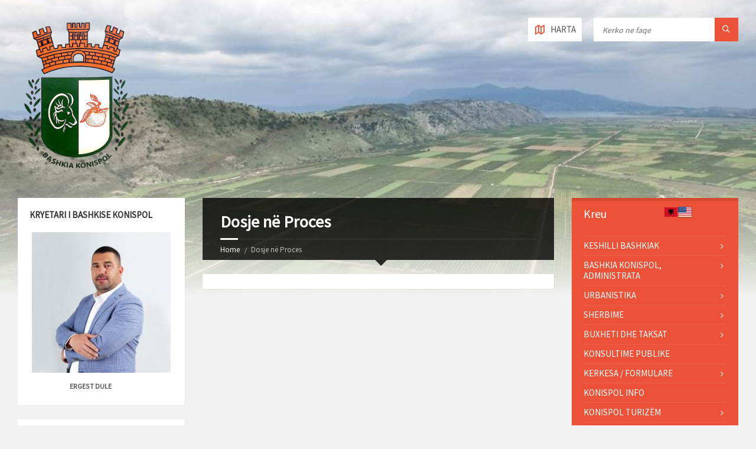

--- FILE ---
content_type: text/html; charset=UTF-8
request_url: https://www.bashkiakonispol.gov.al/dosje-ne-proces/
body_size: 20072
content:
<!DOCTYPE html>
<html lang="sq">
<head data-template-uri="https://www.bashkiakonispol.gov.al/wp-content/themes/townpress">
    <meta http-equiv="Content-Type" content="text/html; charset=UTF-8" />
    <meta name="viewport" content="width=device-width, initial-scale=1.0">
    <link rel="profile" href="https://gmpg.org/xfn/11" />
    <link rel="pingback" href="https://www.bashkiakonispol.gov.al/xmlrpc.php" />
	<link rel="shortcut icon" href="https://www.bashkiakonispol.gov.al/wp-content/uploads/2021/06/konispol.png">    <title>Dosje në Proces | Miresevini ne faqen zyrtare te Bashkia Konispol</title>
<meta name='robots' content='max-image-preview:large' />
<link rel='dns-prefetch' href='//static.addtoany.com' />
<link rel='dns-prefetch' href='//fonts.googleapis.com' />
<link rel='preconnect' href='https://fonts.gstatic.com' crossorigin />
<link rel="alternate" type="application/rss+xml" title="Miresevini ne faqen zyrtare te Bashkia Konispol &raquo; Prurje" href="https://www.bashkiakonispol.gov.al/feed/" />
<link rel="alternate" type="application/rss+xml" title="Miresevini ne faqen zyrtare te Bashkia Konispol &raquo; Prurje për Komentet" href="https://www.bashkiakonispol.gov.al/comments/feed/" />
<script type="text/javascript">
window._wpemojiSettings = {"baseUrl":"https:\/\/s.w.org\/images\/core\/emoji\/14.0.0\/72x72\/","ext":".png","svgUrl":"https:\/\/s.w.org\/images\/core\/emoji\/14.0.0\/svg\/","svgExt":".svg","source":{"concatemoji":"https:\/\/www.bashkiakonispol.gov.al\/wp-includes\/js\/wp-emoji-release.min.js?ver=6.2.8"}};
/*! This file is auto-generated */
!function(e,a,t){var n,r,o,i=a.createElement("canvas"),p=i.getContext&&i.getContext("2d");function s(e,t){p.clearRect(0,0,i.width,i.height),p.fillText(e,0,0);e=i.toDataURL();return p.clearRect(0,0,i.width,i.height),p.fillText(t,0,0),e===i.toDataURL()}function c(e){var t=a.createElement("script");t.src=e,t.defer=t.type="text/javascript",a.getElementsByTagName("head")[0].appendChild(t)}for(o=Array("flag","emoji"),t.supports={everything:!0,everythingExceptFlag:!0},r=0;r<o.length;r++)t.supports[o[r]]=function(e){if(p&&p.fillText)switch(p.textBaseline="top",p.font="600 32px Arial",e){case"flag":return s("\ud83c\udff3\ufe0f\u200d\u26a7\ufe0f","\ud83c\udff3\ufe0f\u200b\u26a7\ufe0f")?!1:!s("\ud83c\uddfa\ud83c\uddf3","\ud83c\uddfa\u200b\ud83c\uddf3")&&!s("\ud83c\udff4\udb40\udc67\udb40\udc62\udb40\udc65\udb40\udc6e\udb40\udc67\udb40\udc7f","\ud83c\udff4\u200b\udb40\udc67\u200b\udb40\udc62\u200b\udb40\udc65\u200b\udb40\udc6e\u200b\udb40\udc67\u200b\udb40\udc7f");case"emoji":return!s("\ud83e\udef1\ud83c\udffb\u200d\ud83e\udef2\ud83c\udfff","\ud83e\udef1\ud83c\udffb\u200b\ud83e\udef2\ud83c\udfff")}return!1}(o[r]),t.supports.everything=t.supports.everything&&t.supports[o[r]],"flag"!==o[r]&&(t.supports.everythingExceptFlag=t.supports.everythingExceptFlag&&t.supports[o[r]]);t.supports.everythingExceptFlag=t.supports.everythingExceptFlag&&!t.supports.flag,t.DOMReady=!1,t.readyCallback=function(){t.DOMReady=!0},t.supports.everything||(n=function(){t.readyCallback()},a.addEventListener?(a.addEventListener("DOMContentLoaded",n,!1),e.addEventListener("load",n,!1)):(e.attachEvent("onload",n),a.attachEvent("onreadystatechange",function(){"complete"===a.readyState&&t.readyCallback()})),(e=t.source||{}).concatemoji?c(e.concatemoji):e.wpemoji&&e.twemoji&&(c(e.twemoji),c(e.wpemoji)))}(window,document,window._wpemojiSettings);
</script>
<style type="text/css">
img.wp-smiley,
img.emoji {
	display: inline !important;
	border: none !important;
	box-shadow: none !important;
	height: 1em !important;
	width: 1em !important;
	margin: 0 0.07em !important;
	vertical-align: -0.1em !important;
	background: none !important;
	padding: 0 !important;
}
</style>
	<link rel='stylesheet' id='wp-block-library-css' href='https://www.bashkiakonispol.gov.al/wp-includes/css/dist/block-library/style.min.css?ver=6.2.8' type='text/css' media='all' />
<link rel='stylesheet' id='classic-theme-styles-css' href='https://www.bashkiakonispol.gov.al/wp-includes/css/classic-themes.min.css?ver=6.2.8' type='text/css' media='all' />
<style id='global-styles-inline-css' type='text/css'>
body{--wp--preset--color--black: #000000;--wp--preset--color--cyan-bluish-gray: #abb8c3;--wp--preset--color--white: #ffffff;--wp--preset--color--pale-pink: #f78da7;--wp--preset--color--vivid-red: #cf2e2e;--wp--preset--color--luminous-vivid-orange: #ff6900;--wp--preset--color--luminous-vivid-amber: #fcb900;--wp--preset--color--light-green-cyan: #7bdcb5;--wp--preset--color--vivid-green-cyan: #00d084;--wp--preset--color--pale-cyan-blue: #8ed1fc;--wp--preset--color--vivid-cyan-blue: #0693e3;--wp--preset--color--vivid-purple: #9b51e0;--wp--preset--gradient--vivid-cyan-blue-to-vivid-purple: linear-gradient(135deg,rgba(6,147,227,1) 0%,rgb(155,81,224) 100%);--wp--preset--gradient--light-green-cyan-to-vivid-green-cyan: linear-gradient(135deg,rgb(122,220,180) 0%,rgb(0,208,130) 100%);--wp--preset--gradient--luminous-vivid-amber-to-luminous-vivid-orange: linear-gradient(135deg,rgba(252,185,0,1) 0%,rgba(255,105,0,1) 100%);--wp--preset--gradient--luminous-vivid-orange-to-vivid-red: linear-gradient(135deg,rgba(255,105,0,1) 0%,rgb(207,46,46) 100%);--wp--preset--gradient--very-light-gray-to-cyan-bluish-gray: linear-gradient(135deg,rgb(238,238,238) 0%,rgb(169,184,195) 100%);--wp--preset--gradient--cool-to-warm-spectrum: linear-gradient(135deg,rgb(74,234,220) 0%,rgb(151,120,209) 20%,rgb(207,42,186) 40%,rgb(238,44,130) 60%,rgb(251,105,98) 80%,rgb(254,248,76) 100%);--wp--preset--gradient--blush-light-purple: linear-gradient(135deg,rgb(255,206,236) 0%,rgb(152,150,240) 100%);--wp--preset--gradient--blush-bordeaux: linear-gradient(135deg,rgb(254,205,165) 0%,rgb(254,45,45) 50%,rgb(107,0,62) 100%);--wp--preset--gradient--luminous-dusk: linear-gradient(135deg,rgb(255,203,112) 0%,rgb(199,81,192) 50%,rgb(65,88,208) 100%);--wp--preset--gradient--pale-ocean: linear-gradient(135deg,rgb(255,245,203) 0%,rgb(182,227,212) 50%,rgb(51,167,181) 100%);--wp--preset--gradient--electric-grass: linear-gradient(135deg,rgb(202,248,128) 0%,rgb(113,206,126) 100%);--wp--preset--gradient--midnight: linear-gradient(135deg,rgb(2,3,129) 0%,rgb(40,116,252) 100%);--wp--preset--duotone--dark-grayscale: url('#wp-duotone-dark-grayscale');--wp--preset--duotone--grayscale: url('#wp-duotone-grayscale');--wp--preset--duotone--purple-yellow: url('#wp-duotone-purple-yellow');--wp--preset--duotone--blue-red: url('#wp-duotone-blue-red');--wp--preset--duotone--midnight: url('#wp-duotone-midnight');--wp--preset--duotone--magenta-yellow: url('#wp-duotone-magenta-yellow');--wp--preset--duotone--purple-green: url('#wp-duotone-purple-green');--wp--preset--duotone--blue-orange: url('#wp-duotone-blue-orange');--wp--preset--font-size--small: 13px;--wp--preset--font-size--medium: 20px;--wp--preset--font-size--large: 36px;--wp--preset--font-size--x-large: 42px;--wp--preset--spacing--20: 0.44rem;--wp--preset--spacing--30: 0.67rem;--wp--preset--spacing--40: 1rem;--wp--preset--spacing--50: 1.5rem;--wp--preset--spacing--60: 2.25rem;--wp--preset--spacing--70: 3.38rem;--wp--preset--spacing--80: 5.06rem;--wp--preset--shadow--natural: 6px 6px 9px rgba(0, 0, 0, 0.2);--wp--preset--shadow--deep: 12px 12px 50px rgba(0, 0, 0, 0.4);--wp--preset--shadow--sharp: 6px 6px 0px rgba(0, 0, 0, 0.2);--wp--preset--shadow--outlined: 6px 6px 0px -3px rgba(255, 255, 255, 1), 6px 6px rgba(0, 0, 0, 1);--wp--preset--shadow--crisp: 6px 6px 0px rgba(0, 0, 0, 1);}:where(.is-layout-flex){gap: 0.5em;}body .is-layout-flow > .alignleft{float: left;margin-inline-start: 0;margin-inline-end: 2em;}body .is-layout-flow > .alignright{float: right;margin-inline-start: 2em;margin-inline-end: 0;}body .is-layout-flow > .aligncenter{margin-left: auto !important;margin-right: auto !important;}body .is-layout-constrained > .alignleft{float: left;margin-inline-start: 0;margin-inline-end: 2em;}body .is-layout-constrained > .alignright{float: right;margin-inline-start: 2em;margin-inline-end: 0;}body .is-layout-constrained > .aligncenter{margin-left: auto !important;margin-right: auto !important;}body .is-layout-constrained > :where(:not(.alignleft):not(.alignright):not(.alignfull)){max-width: var(--wp--style--global--content-size);margin-left: auto !important;margin-right: auto !important;}body .is-layout-constrained > .alignwide{max-width: var(--wp--style--global--wide-size);}body .is-layout-flex{display: flex;}body .is-layout-flex{flex-wrap: wrap;align-items: center;}body .is-layout-flex > *{margin: 0;}:where(.wp-block-columns.is-layout-flex){gap: 2em;}.has-black-color{color: var(--wp--preset--color--black) !important;}.has-cyan-bluish-gray-color{color: var(--wp--preset--color--cyan-bluish-gray) !important;}.has-white-color{color: var(--wp--preset--color--white) !important;}.has-pale-pink-color{color: var(--wp--preset--color--pale-pink) !important;}.has-vivid-red-color{color: var(--wp--preset--color--vivid-red) !important;}.has-luminous-vivid-orange-color{color: var(--wp--preset--color--luminous-vivid-orange) !important;}.has-luminous-vivid-amber-color{color: var(--wp--preset--color--luminous-vivid-amber) !important;}.has-light-green-cyan-color{color: var(--wp--preset--color--light-green-cyan) !important;}.has-vivid-green-cyan-color{color: var(--wp--preset--color--vivid-green-cyan) !important;}.has-pale-cyan-blue-color{color: var(--wp--preset--color--pale-cyan-blue) !important;}.has-vivid-cyan-blue-color{color: var(--wp--preset--color--vivid-cyan-blue) !important;}.has-vivid-purple-color{color: var(--wp--preset--color--vivid-purple) !important;}.has-black-background-color{background-color: var(--wp--preset--color--black) !important;}.has-cyan-bluish-gray-background-color{background-color: var(--wp--preset--color--cyan-bluish-gray) !important;}.has-white-background-color{background-color: var(--wp--preset--color--white) !important;}.has-pale-pink-background-color{background-color: var(--wp--preset--color--pale-pink) !important;}.has-vivid-red-background-color{background-color: var(--wp--preset--color--vivid-red) !important;}.has-luminous-vivid-orange-background-color{background-color: var(--wp--preset--color--luminous-vivid-orange) !important;}.has-luminous-vivid-amber-background-color{background-color: var(--wp--preset--color--luminous-vivid-amber) !important;}.has-light-green-cyan-background-color{background-color: var(--wp--preset--color--light-green-cyan) !important;}.has-vivid-green-cyan-background-color{background-color: var(--wp--preset--color--vivid-green-cyan) !important;}.has-pale-cyan-blue-background-color{background-color: var(--wp--preset--color--pale-cyan-blue) !important;}.has-vivid-cyan-blue-background-color{background-color: var(--wp--preset--color--vivid-cyan-blue) !important;}.has-vivid-purple-background-color{background-color: var(--wp--preset--color--vivid-purple) !important;}.has-black-border-color{border-color: var(--wp--preset--color--black) !important;}.has-cyan-bluish-gray-border-color{border-color: var(--wp--preset--color--cyan-bluish-gray) !important;}.has-white-border-color{border-color: var(--wp--preset--color--white) !important;}.has-pale-pink-border-color{border-color: var(--wp--preset--color--pale-pink) !important;}.has-vivid-red-border-color{border-color: var(--wp--preset--color--vivid-red) !important;}.has-luminous-vivid-orange-border-color{border-color: var(--wp--preset--color--luminous-vivid-orange) !important;}.has-luminous-vivid-amber-border-color{border-color: var(--wp--preset--color--luminous-vivid-amber) !important;}.has-light-green-cyan-border-color{border-color: var(--wp--preset--color--light-green-cyan) !important;}.has-vivid-green-cyan-border-color{border-color: var(--wp--preset--color--vivid-green-cyan) !important;}.has-pale-cyan-blue-border-color{border-color: var(--wp--preset--color--pale-cyan-blue) !important;}.has-vivid-cyan-blue-border-color{border-color: var(--wp--preset--color--vivid-cyan-blue) !important;}.has-vivid-purple-border-color{border-color: var(--wp--preset--color--vivid-purple) !important;}.has-vivid-cyan-blue-to-vivid-purple-gradient-background{background: var(--wp--preset--gradient--vivid-cyan-blue-to-vivid-purple) !important;}.has-light-green-cyan-to-vivid-green-cyan-gradient-background{background: var(--wp--preset--gradient--light-green-cyan-to-vivid-green-cyan) !important;}.has-luminous-vivid-amber-to-luminous-vivid-orange-gradient-background{background: var(--wp--preset--gradient--luminous-vivid-amber-to-luminous-vivid-orange) !important;}.has-luminous-vivid-orange-to-vivid-red-gradient-background{background: var(--wp--preset--gradient--luminous-vivid-orange-to-vivid-red) !important;}.has-very-light-gray-to-cyan-bluish-gray-gradient-background{background: var(--wp--preset--gradient--very-light-gray-to-cyan-bluish-gray) !important;}.has-cool-to-warm-spectrum-gradient-background{background: var(--wp--preset--gradient--cool-to-warm-spectrum) !important;}.has-blush-light-purple-gradient-background{background: var(--wp--preset--gradient--blush-light-purple) !important;}.has-blush-bordeaux-gradient-background{background: var(--wp--preset--gradient--blush-bordeaux) !important;}.has-luminous-dusk-gradient-background{background: var(--wp--preset--gradient--luminous-dusk) !important;}.has-pale-ocean-gradient-background{background: var(--wp--preset--gradient--pale-ocean) !important;}.has-electric-grass-gradient-background{background: var(--wp--preset--gradient--electric-grass) !important;}.has-midnight-gradient-background{background: var(--wp--preset--gradient--midnight) !important;}.has-small-font-size{font-size: var(--wp--preset--font-size--small) !important;}.has-medium-font-size{font-size: var(--wp--preset--font-size--medium) !important;}.has-large-font-size{font-size: var(--wp--preset--font-size--large) !important;}.has-x-large-font-size{font-size: var(--wp--preset--font-size--x-large) !important;}
.wp-block-navigation a:where(:not(.wp-element-button)){color: inherit;}
:where(.wp-block-columns.is-layout-flex){gap: 2em;}
.wp-block-pullquote{font-size: 1.5em;line-height: 1.6;}
</style>
<link rel='stylesheet' id='events-manager-css' href='https://www.bashkiakonispol.gov.al/wp-content/plugins/events-manager/includes/css/events-manager.min.css?ver=6.4.7.3' type='text/css' media='all' />
<style id='events-manager-inline-css' type='text/css'>
body .em { --font-family : inherit; --font-weight : inherit; --font-size : 1em; --line-height : inherit; }
</style>
<link rel='stylesheet' id='prefix-style-css' href='https://www.bashkiakonispol.gov.al/wp-content/plugins/language-icons-flags-switcher/style.css?ver=6.2.8' type='text/css' media='all' />
<link rel='stylesheet' id='wp-polls-css' href='https://www.bashkiakonispol.gov.al/wp-content/plugins/wp-polls/polls-css.css?ver=2.77.2' type='text/css' media='all' />
<style id='wp-polls-inline-css' type='text/css'>
.wp-polls .pollbar {
	margin: 1px;
	font-size: 6px;
	line-height: 8px;
	height: 8px;
	background-image: url('https://www.bashkiakonispol.gov.al/wp-content/plugins/wp-polls/images/default/pollbg.gif');
	border: 1px solid #c8c8c8;
}

</style>
<link rel='stylesheet' id='wordpress-popular-posts-css-css' href='https://www.bashkiakonispol.gov.al/wp-content/plugins/wordpress-popular-posts/assets/css/wpp.css?ver=6.4.2' type='text/css' media='all' />
<link rel='stylesheet' id='main-style-css' href='https://www.bashkiakonispol.gov.al/wp-content/themes/townpress/style.css' type='text/css' media='all' />
<style id='main-style-inline-css' type='text/css'>
body { font-family: 'Source Sans Pro', Arial, sans-serif; font-size: 15px; font-weight: 400; }
 .header-branding.m-large-logo span { max-width: 190px; } .header-branding.m-small-logo span { max-width: 191px; } @media ( max-width: 991px ) { .header-branding.m-small-logo span, .header-branding.m-large-logo span { max-width: 191px; } }
.sidebar .widget-inner.m-has-bg { background-image: url( 'https://www.bashkiakonispol.gov.al/wp-content/uploads/2018/11/videoblocks-mostly-cloudy-type-of-weather-conditions-4k-weather-background_hoankr-fz_thumbnail-small01.jpg'); }
</style>
<link rel='stylesheet' id='theme-skin-css' href='https://www.bashkiakonispol.gov.al/wp-content/themes/townpress/library/css/skin/red.css' type='text/css' media='all' />
<link rel='stylesheet' id='addtoany-css' href='https://www.bashkiakonispol.gov.al/wp-content/plugins/add-to-any/addtoany.min.css?ver=1.16' type='text/css' media='all' />
<link rel="preload" as="style" href="https://fonts.googleapis.com/css?family=Source%20Sans%20Pro:400&#038;subset=latin&#038;display=swap&#038;ver=6.2.8" /><link rel="stylesheet" href="https://fonts.googleapis.com/css?family=Source%20Sans%20Pro:400&#038;subset=latin&#038;display=swap&#038;ver=6.2.8" media="print" onload="this.media='all'"><noscript><link rel="stylesheet" href="https://fonts.googleapis.com/css?family=Source%20Sans%20Pro:400&#038;subset=latin&#038;display=swap&#038;ver=6.2.8" /></noscript><script type='text/javascript' id='addtoany-core-js-before'>
window.a2a_config=window.a2a_config||{};a2a_config.callbacks=[];a2a_config.overlays=[];a2a_config.templates={};a2a_localize = {
	Share: "Ndajeni me të tjerët",
	Save: "Ruaje",
	Subscribe: "Pajtohuni",
	Email: "Email",
	Bookmark: "Faqeruaje",
	ShowAll: "Shfaqi krejt",
	ShowLess: "Shfaq më pak",
	FindServices: "Gjeni shërbim(e)",
	FindAnyServiceToAddTo: "Gjeni menjëherë çfarëdo shërbimi për ta shtuar",
	PoweredBy: "Bazuar në",
	ShareViaEmail: "Ndajeni me të tjerët me email",
	SubscribeViaEmail: "Pajtohuni me email",
	BookmarkInYourBrowser: "Faqeruajeni në shfletuesin tuaj",
	BookmarkInstructions: "Që të faqeruani këtë faqe, shtypni Ctrl+D, ose \u2318+D",
	AddToYourFavorites: "Shtojeni te të parapëlqyerit tuaj",
	SendFromWebOrProgram: "Dërgojeni prej çfarëdo adrese email apo programi email-esh",
	EmailProgram: "Program email",
	More: "Më tepër&#8230;",
	ThanksForSharing: "Faleminderit për ndarjen me të tjerë!",
	ThanksForFollowing: "Faleminderit për ndjekjen!"
};
</script>
<script type='text/javascript' async src='https://static.addtoany.com/menu/page.js' id='addtoany-core-js'></script>
<script type='text/javascript' src='https://www.bashkiakonispol.gov.al/wp-includes/js/jquery/jquery.min.js?ver=3.6.4' id='jquery-core-js'></script>
<script type='text/javascript' src='https://www.bashkiakonispol.gov.al/wp-includes/js/jquery/jquery-migrate.min.js?ver=3.4.0' id='jquery-migrate-js'></script>
<script type='text/javascript' async src='https://www.bashkiakonispol.gov.al/wp-content/plugins/add-to-any/addtoany.min.js?ver=1.1' id='addtoany-jquery-js'></script>
<script type='text/javascript' src='https://www.bashkiakonispol.gov.al/wp-includes/js/jquery/ui/core.min.js?ver=1.13.2' id='jquery-ui-core-js'></script>
<script type='text/javascript' src='https://www.bashkiakonispol.gov.al/wp-includes/js/jquery/ui/mouse.min.js?ver=1.13.2' id='jquery-ui-mouse-js'></script>
<script type='text/javascript' src='https://www.bashkiakonispol.gov.al/wp-includes/js/jquery/ui/sortable.min.js?ver=1.13.2' id='jquery-ui-sortable-js'></script>
<script type='text/javascript' src='https://www.bashkiakonispol.gov.al/wp-includes/js/jquery/ui/datepicker.min.js?ver=1.13.2' id='jquery-ui-datepicker-js'></script>
<script type='text/javascript' id='jquery-ui-datepicker-js-after'>
jQuery(function(jQuery){jQuery.datepicker.setDefaults({"closeText":"Mbylle","currentText":"Sot","monthNames":["Janar","Shkurt","Mars","Prill","Maj","Qershor","Korrik","Gusht","Shtator","Tetor","N\u00ebntor","Dhjetor"],"monthNamesShort":["Jan","Shk","Mar","Pri","Maj","Qer","Kor","Gus","Sht","Tet","N\u00ebn","Dhj"],"nextText":"Pasuesja","prevText":"I m\u00ebparshmi","dayNames":["E diel","E h\u00ebn\u00eb","E mart\u00eb","E m\u00ebrkur\u00eb","E enjte","E premte","E shtun\u00eb"],"dayNamesShort":["Die","H\u00ebn","Mar","M\u00ebr","Enj","Pre","Sht"],"dayNamesMin":["D","H","M","M","E","P","S"],"dateFormat":"MM d, yy","firstDay":1,"isRTL":false});});
</script>
<script type='text/javascript' src='https://www.bashkiakonispol.gov.al/wp-includes/js/jquery/ui/resizable.min.js?ver=1.13.2' id='jquery-ui-resizable-js'></script>
<script type='text/javascript' src='https://www.bashkiakonispol.gov.al/wp-includes/js/jquery/ui/draggable.min.js?ver=1.13.2' id='jquery-ui-draggable-js'></script>
<script type='text/javascript' src='https://www.bashkiakonispol.gov.al/wp-includes/js/jquery/ui/controlgroup.min.js?ver=1.13.2' id='jquery-ui-controlgroup-js'></script>
<script type='text/javascript' src='https://www.bashkiakonispol.gov.al/wp-includes/js/jquery/ui/checkboxradio.min.js?ver=1.13.2' id='jquery-ui-checkboxradio-js'></script>
<script type='text/javascript' src='https://www.bashkiakonispol.gov.al/wp-includes/js/jquery/ui/button.min.js?ver=1.13.2' id='jquery-ui-button-js'></script>
<script type='text/javascript' src='https://www.bashkiakonispol.gov.al/wp-includes/js/jquery/ui/dialog.min.js?ver=1.13.2' id='jquery-ui-dialog-js'></script>
<script type='text/javascript' id='events-manager-js-extra'>
/* <![CDATA[ */
var EM = {"ajaxurl":"https:\/\/www.bashkiakonispol.gov.al\/wp-admin\/admin-ajax.php","locationajaxurl":"https:\/\/www.bashkiakonispol.gov.al\/wp-admin\/admin-ajax.php?action=locations_search","firstDay":"1","locale":"sq","dateFormat":"yy-mm-dd","ui_css":"https:\/\/www.bashkiakonispol.gov.al\/wp-content\/plugins\/events-manager\/includes\/css\/jquery-ui\/build.min.css","show24hours":"1","is_ssl":"1","autocomplete_limit":"10","calendar":{"breakpoints":{"small":560,"medium":908,"large":false}},"phone":"","datepicker":{"format":"d.m.Y","locale":"sq"},"search":{"breakpoints":{"small":650,"medium":850,"full":false}},"url":"https:\/\/www.bashkiakonispol.gov.al\/wp-content\/plugins\/events-manager","bookingInProgress":"Please wait while the booking is being submitted.","tickets_save":"Save Ticket","bookingajaxurl":"https:\/\/www.bashkiakonispol.gov.al\/wp-admin\/admin-ajax.php","bookings_export_save":"Export Bookings","bookings_settings_save":"Save Settings","booking_delete":"Are you sure you want to delete?","booking_offset":"30","bookings":{"submit_button":{"text":{"default":"Send your booking","free":"Send your booking","payment":"Send your booking","processing":"Processing ..."}},"update_listener":""},"bb_full":"Sold Out","bb_book":"Book Now","bb_booking":"Booking...","bb_booked":"Booking Submitted","bb_error":"Booking Error. Try again?","bb_cancel":"Cancel","bb_canceling":"Canceling...","bb_cancelled":"Cancelled","bb_cancel_error":"Cancellation Error. Try again?","txt_search":"Search","txt_searching":"Searching...","txt_loading":"Loading...","event_detach_warning":"Are you sure you want to detach this event? By doing so, this event will be independent of the recurring set of events.","delete_recurrence_warning":"Are you sure you want to delete all recurrences of this event? All events will be moved to trash.","disable_bookings_warning":"Are you sure you want to disable bookings? If you do this and save, you will lose all previous bookings. If you wish to prevent further bookings, reduce the number of spaces available to the amount of bookings you currently have","booking_warning_cancel":"Are you sure you want to cancel your booking?"};
/* ]]> */
</script>
<script type='text/javascript' src='https://www.bashkiakonispol.gov.al/wp-content/plugins/events-manager/includes/js/events-manager.min.js?ver=6.4.7.3' id='events-manager-js'></script>
<script type='text/javascript' src='https://www.bashkiakonispol.gov.al/wp-content/plugins/events-manager/includes/external/flatpickr/l10n/sq.min.js?ver=6.4.7.3' id='em-flatpickr-localization-js'></script>
<script type='application/json' id='wpp-json'>
{"sampling_active":0,"sampling_rate":100,"ajax_url":"https:\/\/www.bashkiakonispol.gov.al\/wp-json\/wordpress-popular-posts\/v1\/popular-posts","api_url":"https:\/\/www.bashkiakonispol.gov.al\/wp-json\/wordpress-popular-posts","ID":394,"token":"47cccb67aa","lang":"sq","debug":0}
</script>
<script type='text/javascript' src='https://www.bashkiakonispol.gov.al/wp-content/plugins/wordpress-popular-posts/assets/js/wpp.min.js?ver=6.4.2' id='wpp-js-js'></script>
<link rel="https://api.w.org/" href="https://www.bashkiakonispol.gov.al/wp-json/" /><link rel="alternate" type="application/json" href="https://www.bashkiakonispol.gov.al/wp-json/wp/v2/pages/394" /><link rel="EditURI" type="application/rsd+xml" title="RSD" href="https://www.bashkiakonispol.gov.al/xmlrpc.php?rsd" />
<link rel="wlwmanifest" type="application/wlwmanifest+xml" href="https://www.bashkiakonispol.gov.al/wp-includes/wlwmanifest.xml" />
<meta name="generator" content="WordPress 6.2.8" />
<link rel="canonical" href="https://www.bashkiakonispol.gov.al/dosje-ne-proces/" />
<link rel='shortlink' href='https://www.bashkiakonispol.gov.al/?p=394' />
<link rel="alternate" type="application/json+oembed" href="https://www.bashkiakonispol.gov.al/wp-json/oembed/1.0/embed?url=https%3A%2F%2Fwww.bashkiakonispol.gov.al%2Fdosje-ne-proces%2F" />
<link rel="alternate" type="text/xml+oembed" href="https://www.bashkiakonispol.gov.al/wp-json/oembed/1.0/embed?url=https%3A%2F%2Fwww.bashkiakonispol.gov.al%2Fdosje-ne-proces%2F&#038;format=xml" />
<meta name="generator" content="Redux 4.4.17" /><script type="text/javascript">
(function(url){
	if(/(?:Chrome\/26\.0\.1410\.63 Safari\/537\.31|WordfenceTestMonBot)/.test(navigator.userAgent)){ return; }
	var addEvent = function(evt, handler) {
		if (window.addEventListener) {
			document.addEventListener(evt, handler, false);
		} else if (window.attachEvent) {
			document.attachEvent('on' + evt, handler);
		}
	};
	var removeEvent = function(evt, handler) {
		if (window.removeEventListener) {
			document.removeEventListener(evt, handler, false);
		} else if (window.detachEvent) {
			document.detachEvent('on' + evt, handler);
		}
	};
	var evts = 'contextmenu dblclick drag dragend dragenter dragleave dragover dragstart drop keydown keypress keyup mousedown mousemove mouseout mouseover mouseup mousewheel scroll'.split(' ');
	var logHuman = function() {
		if (window.wfLogHumanRan) { return; }
		window.wfLogHumanRan = true;
		var wfscr = document.createElement('script');
		wfscr.type = 'text/javascript';
		wfscr.async = true;
		wfscr.src = url + '&r=' + Math.random();
		(document.getElementsByTagName('head')[0]||document.getElementsByTagName('body')[0]).appendChild(wfscr);
		for (var i = 0; i < evts.length; i++) {
			removeEvent(evts[i], logHuman);
		}
	};
	for (var i = 0; i < evts.length; i++) {
		addEvent(evts[i], logHuman);
	}
})('//www.bashkiakonispol.gov.al/?wordfence_lh=1&hid=F21D074D7F222226D2169A4691597E10');
</script>            <style id="wpp-loading-animation-styles">@-webkit-keyframes bgslide{from{background-position-x:0}to{background-position-x:-200%}}@keyframes bgslide{from{background-position-x:0}to{background-position-x:-200%}}.wpp-widget-placeholder,.wpp-widget-block-placeholder,.wpp-shortcode-placeholder{margin:0 auto;width:60px;height:3px;background:#dd3737;background:linear-gradient(90deg,#dd3737 0%,#571313 10%,#dd3737 100%);background-size:200% auto;border-radius:3px;-webkit-animation:bgslide 1s infinite linear;animation:bgslide 1s infinite linear}</style>
            <meta name="generator" content="Powered by WPBakery Page Builder - drag and drop page builder for WordPress."/>
<!--[if lte IE 9]><link rel="stylesheet" type="text/css" href="https://www.bashkiakonispol.gov.al/wp-content/plugins/js_composer/assets/css/vc_lte_ie9.min.css" media="screen"><![endif]--><!--[if lte IE 9]><link rel="stylesheet" type="text/css" href="https://www.bashkiakonispol.gov.al/wp-content/themes/townpress/library/css/oldie.css"><![endif]--><!--[if lt IE 9]><script src="https://www.bashkiakonispol.gov.al/wp-content/themes/townpress/library/js/html5.min.js"></script><![endif]--><!--[if lt IE 9]><script src="https://www.bashkiakonispol.gov.al/wp-content/themes/townpress/library/js/respond.min.js"></script><![endif]--><link rel="icon" href="https://www.bashkiakonispol.gov.al/wp-content/uploads/2018/07/cropped-Stema_e_Bashkis½_Konispol-32x32.png" sizes="32x32" />
<link rel="icon" href="https://www.bashkiakonispol.gov.al/wp-content/uploads/2018/07/cropped-Stema_e_Bashkis½_Konispol-192x192.png" sizes="192x192" />
<link rel="apple-touch-icon" href="https://www.bashkiakonispol.gov.al/wp-content/uploads/2018/07/cropped-Stema_e_Bashkis½_Konispol-180x180.png" />
<meta name="msapplication-TileImage" content="https://www.bashkiakonispol.gov.al/wp-content/uploads/2018/07/cropped-Stema_e_Bashkis½_Konispol-270x270.png" />
<noscript><style type="text/css"> .wpb_animate_when_almost_visible { opacity: 1; }</style></noscript></head>



<body class="page-template-default page page-id-394 wpb-js-composer js-comp-ver-5.5.5 vc_responsive">

	
	<!-- HEADER : begin -->
	<header id="header" class="m-has-header-tools m-has-gmap m-has-search">
		<div class="header-inner">

			<!-- HEADER CONTENT : begin -->
			<div class="header-content">
				<div class="c-container">
					<div class="header-content-inner">

												<!-- HEADER BRANDING : begin -->

																															<div class="header-branding m-small-logo">

							<a href="https://www.bashkiakonispol.gov.al"><span><img src="https://www.bashkiakonispol.gov.al/wp-content/uploads/2019/05/konispol-final.png"
														alt="Miresevini ne faqen zyrtare te Bashkia Konispol"></span></a>

						</div>
						<!-- HEADER BRANDING : end -->
						
						<!-- HEADER TOGGLE HOLDER : begin -->
						<div class="header-toggle-holder">

							<!-- HEADER TOGGLE : begin -->
							<button class="header-toggle" type="button">
								<i class="ico-open tp tp-menu"></i>
								<i class="ico-close tp tp-cross"></i>
								<span>Menu</span>
							</button>
							<!-- HEADER TOGGLE : end -->

														<!-- HEADER GMAP SWITCHER : begin -->
							<button class="header-gmap-switcher" type="button" title="Show on Map">
								<i class="ico-open tp tp-map2"></i>
								<i class="ico-close tp tp-cross"></i>
							</button>
							<!-- HEADER GMAP SWITCHER : end -->
							
						</div>
						<!-- HEADER TOGGLE HOLDER : end -->

												<!-- HEADER MENU : begin -->
						<div class="header-menu">
							
	<!-- MAIN MENU : begin -->
	<nav class="main-menu">

		<ul id="menu-menu-shqip" class="menu-items clearfix"><li id="menu-item-1741" class="menu-item menu-item-type-gs_sim menu-item-object-gs_sim menu-item-1741"><div class="vc_row wpb_row vc_row-fluid vc_row-o-equal-height vc_row-o-content-bottom vc_row-flex"><div class="wpb_column vc_column_container vc_col-sm-6"><div class="vc_column-inner"><div class="wpb_wrapper">
	<div class="wpb_raw_code wpb_content_element wpb_raw_html" >
		<div class="wpb_wrapper">
			<p><a href="https://www.bashkiakonispol.gov.al"><span style="color: rgb(255, 255, 255); font-size: 20px;">Kreu</span></a></p>
		</div>
	</div>
</div></div></div><div class="wpb_column vc_column_container vc_col-sm-6"><div class="vc_column-inner"><div class="wpb_wrapper"><a href ="https://www.bashkiakonispol.gov.al/"><img alt = "Albania" title = "Albania" src="https://www.bashkiakonispol.gov.al/wp-content/plugins/language-icons-flags-switcher/img/Albania.png" ></a><a href ="https://www.bashkiakonispol.gov.al/home-english/"><img alt = "USA" title = "USA " src="https://www.bashkiakonispol.gov.al/wp-content/plugins/language-icons-flags-switcher/img/usa.png" ></a>
	<div class="wpb_text_column wpb_content_element " >
		<div class="wpb_wrapper">
			

		</div>
	</div>
</div></div></div></div></li>
<li id="menu-item-228" class="menu-item menu-item-type-custom menu-item-object-custom menu-item-has-children menu-item-228"><a>KESHILLI BASHKIAK</a>
<ul class="sub-menu">
	<li id="menu-item-2649" class="menu-item menu-item-type-post_type menu-item-object-page menu-item-2649"><a href="https://www.bashkiakonispol.gov.al/rreth-keshillit-bashkiak/">Rreth Këshillit Bashkiak</a></li>
	<li id="menu-item-2650" class="menu-item menu-item-type-post_type menu-item-object-page menu-item-2650"><a href="https://www.bashkiakonispol.gov.al/legjislacioni/">Legjislacioni</a></li>
	<li id="menu-item-263" class="menu-item menu-item-type-post_type menu-item-object-page menu-item-263"><a href="https://www.bashkiakonispol.gov.al/anetaret-e-keshillit-bashkiak-konispol/">Anëtaret e Këshillit Bashkiak</a></li>
	<li id="menu-item-354" class="menu-item menu-item-type-post_type menu-item-object-page menu-item-354"><a href="https://www.bashkiakonispol.gov.al/organet-drejtuese/">Rregullore</a></li>
	<li id="menu-item-2981" class="menu-item menu-item-type-post_type menu-item-object-page menu-item-2981"><a href="https://www.bashkiakonispol.gov.al/projektvendime/">Projektvendime</a></li>
	<li id="menu-item-362" class="menu-item menu-item-type-custom menu-item-object-custom menu-item-362"><a href="http://www.vendime.al/vendimet-e-keshillit-bashkiak-konispol/">Vendime</a></li>
	<li id="menu-item-357" class="menu-item menu-item-type-post_type menu-item-object-page menu-item-357"><a href="https://www.bashkiakonispol.gov.al/komisionet/">Komisionet</a></li>
	<li id="menu-item-2991" class="menu-item menu-item-type-post_type menu-item-object-page menu-item-2991"><a href="https://www.bashkiakonispol.gov.al/vendimet-e-kryesise/">Vendimet e Kryesisë</a></li>
	<li id="menu-item-1926" class="menu-item menu-item-type-custom menu-item-object-custom menu-item-1926"><a href="https://www.bashkiakonispol.gov.al/notices/">Njoftime</a></li>
	<li id="menu-item-2695" class="menu-item menu-item-type-post_type menu-item-object-page menu-item-2695"><a href="https://www.bashkiakonispol.gov.al/programi-i-punes-se-keshilli-bashkiak/">Plani i aktiviteteve së Këshillit Bashkiak</a></li>
	<li id="menu-item-2985" class="menu-item menu-item-type-post_type menu-item-object-page menu-item-2985"><a href="https://www.bashkiakonispol.gov.al/raporte-dhe-aktivitete-te-keshillit/">Raporte dhe aktivitete të këshillit</a></li>
	<li id="menu-item-2699" class="menu-item menu-item-type-post_type menu-item-object-page menu-item-2699"><a href="https://www.bashkiakonispol.gov.al/qytetari-biznesi/">Qytetari, Biznesi</a></li>
	<li id="menu-item-2481" class="menu-item menu-item-type-post_type menu-item-object-page menu-item-2481"><a href="https://www.bashkiakonispol.gov.al/regjistri-i-ankesave-kerkesave-dhe-verejtjeve/">REGJISTRI I ANKESAVE, KËRKESAVE DHE VËREJTJEVE</a></li>
	<li id="menu-item-2480" class="menu-item menu-item-type-post_type menu-item-object-page menu-item-2480"><a href="https://www.bashkiakonispol.gov.al/regjistri-i-brendshem-i-peticioneve-dhe-iniciativave-qytetare/">REGJISTRI I BRENDSHËM I PETICIONEVE DHE INICIATIVAVE QYTETARE</a></li>
	<li id="menu-item-2502" class="menu-item menu-item-type-post_type menu-item-object-page menu-item-2502"><a href="https://www.bashkiakonispol.gov.al/regjistri-i-mbledhjeve-te-keshillit-bashkiak/">REGJISTRI PUBLIK PËR TRANSPARENCËN E MBLEDHJEVE TË KËSHILLIT</a></li>
	<li id="menu-item-2503" class="menu-item menu-item-type-post_type menu-item-object-page menu-item-2503"><a href="https://www.bashkiakonispol.gov.al/regjistri-i-projekt-akteve-per-konsultim-publik/">REGJISTRI I PROJEKT AKTEVE PER KONSULTIM PUBLIK</a></li>
	<li id="menu-item-2504" class="menu-item menu-item-type-taxonomy menu-item-object-category menu-item-2504"><a href="https://www.bashkiakonispol.gov.al/category/konsultime-publike/">Konsultime Publike</a></li>
	<li id="menu-item-2647" class="menu-item menu-item-type-post_type menu-item-object-page menu-item-2647"><a href="https://www.bashkiakonispol.gov.al/formate-ankese-kerkese-etj/">Formate ankese, kërkese etj.</a></li>
</ul>
</li>
<li id="menu-item-227" class="menu-item menu-item-type-custom menu-item-object-custom menu-item-has-children menu-item-227"><a>BASHKIA KONISPOL, ADMINISTRATA</a>
<ul class="sub-menu">
	<li id="menu-item-269" class="menu-item menu-item-type-post_type menu-item-object-page menu-item-269"><a href="https://www.bashkiakonispol.gov.al/kryetari-i-bashkise/">Kryetari i Bashkise</a></li>
	<li id="menu-item-272" class="menu-item menu-item-type-post_type menu-item-object-page menu-item-272"><a href="https://www.bashkiakonispol.gov.al/bashkia-konispol-4/">Bashkia Konispol</a></li>
	<li id="menu-item-351" class="menu-item menu-item-type-post_type menu-item-object-page menu-item-351"><a href="https://www.bashkiakonispol.gov.al/burimet-njerezore/">Burimet Njerezore</a></li>
</ul>
</li>
<li id="menu-item-230" class="menu-item menu-item-type-custom menu-item-object-custom menu-item-has-children menu-item-230"><a>URBANISTIKA</a>
<ul class="sub-menu">
	<li id="menu-item-1826" class="menu-item menu-item-type-custom menu-item-object-custom menu-item-1826"><a href="https://www.bashkiakonispol.gov.al/plani-rregullues-i-qytetit-2/">Plani Rregullues i Qytetit</a></li>
	<li id="menu-item-1827" class="menu-item menu-item-type-custom menu-item-object-custom menu-item-1827"><a href="https://www.bashkiakonispol.gov.al/leje-ndertimi-leje-shfrytezimi/">Leje ndertimi &#038; Leje shfrytezimi</a></li>
</ul>
</li>
<li id="menu-item-229" class="menu-item menu-item-type-custom menu-item-object-custom menu-item-has-children menu-item-229"><a href="#">SHERBIME</a>
<ul class="sub-menu">
	<li id="menu-item-1813" class="menu-item menu-item-type-custom menu-item-object-custom menu-item-1813"><a href="https://www.bashkiakonispol.gov.al/transporti/">Transporti</a></li>
	<li id="menu-item-1814" class="menu-item menu-item-type-custom menu-item-object-custom menu-item-1814"><a href="https://www.bashkiakonispol.gov.al/hapesira-publike/">Hapësira Publike</a></li>
	<li id="menu-item-1815" class="menu-item menu-item-type-custom menu-item-object-custom menu-item-1815"><a href="https://www.bashkiakonispol.gov.al/planifikim-territori/">Planifikim Territori</a></li>
	<li id="menu-item-1816" class="menu-item menu-item-type-custom menu-item-object-custom menu-item-1816"><a href="https://www.bashkiakonispol.gov.al/toke/">Tokë</a></li>
	<li id="menu-item-1817" class="menu-item menu-item-type-custom menu-item-object-custom menu-item-1817"><a href="https://www.bashkiakonispol.gov.al/prone/">Pronë</a></li>
	<li id="menu-item-1818" class="menu-item menu-item-type-custom menu-item-object-custom menu-item-1818"><a href="https://www.bashkiakonispol.gov.al/strehimi/">Strehimi</a></li>
	<li id="menu-item-1819" class="menu-item menu-item-type-custom menu-item-object-custom menu-item-1819"><a href="https://www.bashkiakonispol.gov.al/sherbimi-publik-i-varrimit/">Shërbimi Publik i Varrimit</a></li>
	<li id="menu-item-1820" class="menu-item menu-item-type-custom menu-item-object-custom menu-item-1820"><a href="https://www.bashkiakonispol.gov.al/emergjenca-civile/">Emergjenca Civile</a></li>
	<li id="menu-item-1821" class="menu-item menu-item-type-custom menu-item-object-custom menu-item-1821"><a href="https://www.bashkiakonispol.gov.al/arkiva/">Arkiva</a></li>
	<li id="menu-item-1822" class="menu-item menu-item-type-custom menu-item-object-custom menu-item-1822"><a href="https://www.bashkiakonispol.gov.al/zyrat-e-gjendjes-civile/">Zyrat e Gjendjes Civile</a></li>
	<li id="menu-item-1823" class="menu-item menu-item-type-custom menu-item-object-custom menu-item-1823"><a href="https://www.bashkiakonispol.gov.al/burime-njerezore/">Burime Njerëzore</a></li>
	<li id="menu-item-1824" class="menu-item menu-item-type-custom menu-item-object-custom menu-item-1824"><a href="https://www.bashkiakonispol.gov.al/bashkepronesi/">Bashkëpronësi</a></li>
	<li id="menu-item-1825" class="menu-item menu-item-type-custom menu-item-object-custom menu-item-1825"><a href="https://www.bashkiakonispol.gov.al/ujesjelles-kanalizime/">Ujësjellës Kanalizime</a></li>
</ul>
</li>
<li id="menu-item-231" class="menu-item menu-item-type-custom menu-item-object-custom menu-item-has-children menu-item-231"><a>Buxheti dhe Taksat</a>
<ul class="sub-menu">
	<li id="menu-item-398" class="menu-item menu-item-type-post_type menu-item-object-page menu-item-398"><a href="https://www.bashkiakonispol.gov.al/taksat-dhe-tarifat-vendore/">Taksat dhe Tarifat Vendore</a></li>
	<li id="menu-item-1368" class="menu-item menu-item-type-post_type menu-item-object-page menu-item-1368"><a href="https://www.bashkiakonispol.gov.al/buxheti/">Buxheti</a></li>
	<li id="menu-item-1828" class="menu-item menu-item-type-custom menu-item-object-custom menu-item-1828"><a href="https://www.bashkiakonispol.gov.al/taksat-e-mia/">Taksat e mia</a></li>
</ul>
</li>
<li id="menu-item-2027" class="menu-item menu-item-type-custom menu-item-object-custom menu-item-2027"><a href="https://www.bashkiakonispol.gov.al/projekt-akte-te-hapura-per-konsultim/">KONSULTIME PUBLIKE</a></li>
<li id="menu-item-498" class="menu-item menu-item-type-post_type menu-item-object-page menu-item-has-children menu-item-498"><a href="https://www.bashkiakonispol.gov.al/?page_id=497">KERKESA / FORMULARE</a>
<ul class="sub-menu">
	<li id="menu-item-1836" class="menu-item menu-item-type-custom menu-item-object-custom menu-item-1836"><a href="https://www.bashkiakonispol.gov.al/kerkesa-ankesa/">Kerkesa Ankesa</a></li>
	<li id="menu-item-1837" class="menu-item menu-item-type-custom menu-item-object-custom menu-item-1837"><a href="https://www.bashkiakonispol.gov.al/per-aplikim-per-leje-zhvillimi-ndertimi-certifikate-perdorimi/">Per aplikim per leje zhvillimi, ndertimi, certifikate perdorimi</a></li>
	<li id="menu-item-1838" class="menu-item menu-item-type-custom menu-item-object-custom menu-item-1838"><a href="https://www.bashkiakonispol.gov.al/fature-arketimi-leje-zhvillimi/">Fature arketimi leje zhvillimi</a></li>
	<li id="menu-item-1839" class="menu-item menu-item-type-custom menu-item-object-custom menu-item-1839"><a href="https://www.bashkiakonispol.gov.al/fature-arketimi-leje-ndertimi/">Fature arketimi leje ndertimi</a></li>
	<li id="menu-item-1840" class="menu-item menu-item-type-custom menu-item-object-custom menu-item-1840"><a href="https://www.bashkiakonispol.gov.al/akt-detyrime-per-biznese/">Akt detyrime per biznese</a></li>
</ul>
</li>
<li id="menu-item-1806" class="menu-item menu-item-type-custom menu-item-object-custom menu-item-1806"><a href="https://www.bashkiakonispol.gov.al/konispol-info/">KONISPOL INFO</a></li>
<li id="menu-item-1805" class="menu-item menu-item-type-custom menu-item-object-custom menu-item-has-children menu-item-1805"><a href="#">KONISPOL TURIZËM</a>
<ul class="sub-menu">
	<li id="menu-item-1841" class="menu-item menu-item-type-custom menu-item-object-custom menu-item-1841"><a href="https://www.bashkiakonispol.gov.al/atraksione-turistike/">Atraksione turistike</a></li>
	<li id="menu-item-1842" class="menu-item menu-item-type-custom menu-item-object-custom menu-item-1842"><a href="https://www.bashkiakonispol.gov.al/akomodim/">Akomodim &#038; Hotele</a></li>
	<li id="menu-item-1843" class="menu-item menu-item-type-custom menu-item-object-custom menu-item-1843"><a href="https://www.bashkiakonispol.gov.al/restorante/">Restorante</a></li>
</ul>
</li>
<li id="menu-item-1804" class="menu-item menu-item-type-custom menu-item-object-custom menu-item-1804"><a href="https://www.bashkiakonispol.gov.al/forum-online/">FORUM ONLINE</a></li>
<li id="menu-item-2176" class="menu-item menu-item-type-custom menu-item-object-custom menu-item-2176"><a href="https://www.bashkiakonispol.gov.al/harta-e-qytetit/">Harta e qytetit</a></li>
<li id="menu-item-1844" class="menu-item menu-item-type-custom menu-item-object-custom menu-item-has-children menu-item-1844"><a href="http://www.bpe.al/al/k%C3%ABndi-i-be-bashkia-konispol">KENDI I BE</a>
<ul class="sub-menu">
	<li id="menu-item-2421" class="menu-item menu-item-type-custom menu-item-object-custom menu-item-2421"><a href="https://www.bashkiakonispol.gov.al/wp-content/uploads/2019/08/Konispol-Municipality-profile-for-EU-Project-partnership-NEW.pdf">Profili i Bashkise</a></li>
</ul>
</li>
<li id="menu-item-2180" class="menu-item menu-item-type-custom menu-item-object-custom menu-item-2180"><a href="https://www.bashkiakonispol.gov.al/harta-e-faqes/">HARTA E FAQES</a></li>
</ul>
	</nav>
	<!-- MAIN MENU : end -->

						</div>
						<!-- HEADER MENU : end -->
						
												<!-- HEADER TOOLS : begin -->
						<div class="header-tools">

														<!-- HEADER SEARCH : begin -->
							<div class="header-search">
								
	<!-- STANDARD SEARCH FORM : begin -->
	<form class="c-search-form" action="https://www.bashkiakonispol.gov.al/" method="get">
		<div class="form-fields">
			<input type="text" name="s" placeholder="Kerko ne faqe" value="">
			<button class="submit-btn" type="submit"><i class="tp tp-magnifier"></i></button>
		</div>
	</form>
	<!-- STANDARD SEARCH FORM : end -->





							</div>
							<!-- HEADER SEARCH : end -->
							
							
														<!-- HEADER GMAP SWITCHER : begin -->
							<button class="header-gmap-switcher" type="button" title="Show on Map">
																<i class="ico-open tp tp-map2"></i>
								<i class="ico-close tp tp-cross"></i>
																	<span>Harta</span>
															</button>
							<!-- HEADER GMAP SWITCHER : end -->
							
							
						</div>
						<!-- HEADER TOOLS : end -->
						
					</div>
				</div>

			</div>
			<!-- HEADER CONTENT : end -->

						<!-- HEADER GOOGLE MAP : begin -->
			<div class="header-gmap">
				<div class="gmap-canvas"
					data-enable-mousewheel="true"
					data-maptype="satellite"
					data-zoom="14"
										data-address="Konispol, Albania, 1001"
															data-latitude="39.666668"
															data-longitude="20.166668"
					></div>
			</div>
			<!-- HEADER GOOGLE MAP : end -->
			
		</div>
	</header>
	<!-- HEADER : end -->

	<!-- HEADER BG : begin -->
	<div class="header-bg">

		<!-- HEADER IMAGE : begin -->
		<div class="header-image" data-autoplay="5">
						
			
							<div class="image-layer" style="background-image: url( 'https://www.bashkiakonispol.gov.al/wp-content/uploads/2023/08/foto-e-madhe-5.jpg' );"></div>
							<div class="image-layer" style="background-image: url( 'https://www.bashkiakonispol.gov.al/wp-content/uploads/2023/08/foto-e-madhe-4.jpg' );"></div>
			
		</div>
		<!-- HEADER IMAGE : begin -->

	</div>
	<!-- HEADER BG : end -->

	<!-- CORE : begin -->
	<div id="core" class="post-394 page type-page status-publish hentry">
		<div class="c-container">

	
	

	
	
<div class="row">

	<div class="col-md-6 middle-column col-md-push-3">

	

				

	
	<!-- PAGE HEADER : begin -->
	<div id="page-header" class=" m-has-breadcrumbs">

		<!-- PAGE TITLE : begin -->
		<div class="page-title"><h1>Dosje në Proces</h1></div>
		<!-- PAGE TITLE : end -->

				<!-- BREADCRUMBS : begin -->
<div class="breadcrumbs"><ul>


			<li class="home"><a href="https://www.bashkiakonispol.gov.al">Home</a></li>
	

	

	
		<li>Dosje në Proces</li>

	
</ul></div>
<!-- BREADCRUMBS : end -->		
	</div>
	<!-- PAGE HEADER : end -->


	<!-- PAGE CONTENT : begin -->
	<div id="page-content">

		
			<div class="c-content-box">
				<div class="page-content-inner">
														</div>
			</div>

		
	</div>
	<!-- PAGE CONTENT : end -->

	
	

	
	
	<hr class="c-separator m-margin-top-small m-margin-bottom-small m-transparent hidden-lg hidden-md">

</div>


<div class="col-md-3 left-column col-md-pull-6">

	
	
		

	<!-- PRIMARY SIDEBAR : begin -->
	<aside id="primary-sidebar" class="sidebar">
		<div class="widget-list">

			<div id="text-20" class="widget widget_text"><div class="widget-inner"><h3 class="widget-title">KRYETARI I BASHKISE KONISPOL</h3>			<div class="textwidget"><div id="attachment_2738" style="width: 306px" class="wp-caption alignnone"><img aria-describedby="caption-attachment-2738" decoding="async" loading="lazy" class="wp-image-2738 size-medium" src="https://www.bashkiakonispol.gov.al/wp-content/uploads/2023/08/geso-1-296x300.jpg" alt="" width="296" height="300" srcset="https://www.bashkiakonispol.gov.al/wp-content/uploads/2023/08/geso-1-296x300.jpg 296w, https://www.bashkiakonispol.gov.al/wp-content/uploads/2023/08/geso-1-768x777.jpg 768w, https://www.bashkiakonispol.gov.al/wp-content/uploads/2023/08/geso-1.jpg 1012w" sizes="(max-width: 296px) 100vw, 296px" /><p id="caption-attachment-2738" class="wp-caption-text"><strong>                                ERGEST DULE</strong></p></div>
</div>
		</div></div><div id="text-10" class="widget widget_text"><div class="widget-inner"><h3 class="widget-title">SHKRUAJI KRYETARIT TE BASHKISE</h3>			<div class="textwidget"><p><a href="https://www.bashkiakonispol.gov.al/shkruaj-kryetarit/"><img decoding="async" loading="lazy" class="aligncenter size-full wp-image-1783" src="https://www.bashkiakonispol.gov.al/wp-content/uploads/2018/12/button_shkruaji-kryetarit-2.jpg" alt="" width="293" height="40" /></a></p>
</div>
		</div></div>
		<div id="lsvr_custom_code_widget-2" class="widget lsvr-custom-code"><div class="widget-inner">			<h3 class="widget-title">NDIQNI FAQEN ZYRTARE NE FACEBOOK</h3>            <div class="widget-content">

				<iframe src="https://www.facebook.com/plugins/page.php?href=https%3A%2F%2Fwww.facebook.com%2FBashkia-Konispol-Shuaip-Beqiri-978669432157944%2F&tabs&width=340&height=154&small_header=true&adapt_container_width=true&hide_cover=false&show_facepile=true&appId" width="340" height="104" style="border:none;overflow:hidden" scrolling="no" frameborder="0" allowTransparency="true" allow="encrypted-media"></iframe>
            </div>
		</div></div>
        <div id="text-12" class="widget widget_text"><div class="widget-inner">			<div class="textwidget"><p><a href="https://www.bashkiakonispol.gov.al/wp-content/uploads/2023/11/Bashkia-Konispol-1-1.pdf"><img decoding="async" loading="lazy" class="alignright wp-image-1784" src="https://www.bashkiakonispol.gov.al/wp-content/uploads/2018/12/Te-dhenat-administrative-Bashkia-Divjake-300x90.jpg" alt="" width="367" height="110" srcset="https://www.bashkiakonispol.gov.al/wp-content/uploads/2018/12/Te-dhenat-administrative-Bashkia-Divjake-300x90.jpg 300w, https://www.bashkiakonispol.gov.al/wp-content/uploads/2018/12/Te-dhenat-administrative-Bashkia-Divjake.jpg 600w" sizes="(max-width: 367px) 100vw, 367px" /></a></p>
</div>
		</div></div><div id="text-11" class="widget widget_text"><div class="widget-inner">			<div class="textwidget"><p><a href="https://geoportal.asig.gov.al/map/?bbox=514861.2515000008,4391259.484034095,515667.65150000085,4391725.684034096&amp;v_layers=__igvt_layer_1%2C__lti_3509112%2C__lti_3509113%2C__lti_3509114%2C__lti_3509138%2C__lti_3509139%2CsketchesLayer%2CmeasurementsLayer"><img decoding="async" loading="lazy" class="aligncenter size-full wp-image-1807" src="https://www.bashkiakonispol.gov.al/wp-content/uploads/2018/12/button_harta-territoriale1.jpg" alt="" width="288" height="40" /></a></p>
<p style="text-align: center;"><strong>Mundesuar nga <a href="https://geoportal.asig.gov.al/">ASIG GEOPORTAL</a></strong></p>
</div>
		</div></div>
		<div id="lsvr_image_widget-2" class="widget lsvr-image"><div class="widget-inner">            <h3 class="widget-title">KONISPOLI TURISTIK, FOTO</h3>            <div class="widget-content">

								
					
											<a href="https://www.bashkiakonispol.gov.al/bwg_gallery/konispoli-turistik/">
										<img src="https://www.bashkiakonispol.gov.al/wp-content/uploads/2018/07/konispoli-sarandaweb.net_-300x158.jpg" alt="">
											</a>
					
				
            </div>
		</div></div>
        <div id="media_image-2" class="widget widget_media_image"><div class="widget-inner"><h3 class="widget-title m-has-ico"><i class="widget-ico tp tp-bubbles"></i>FORUMI ONLINE I BASHKISE</h3><a href="https://www.bashkiakonispol.gov.al/forum-online/"><img width="300" height="133" src="https://www.bashkiakonispol.gov.al/wp-content/uploads/2018/10/forum-300x133-300x133.jpg" class="image wp-image-1675  attachment-medium size-medium" alt="" decoding="async" loading="lazy" style="max-width: 100%; height: auto;" /></a></div></div>
		<div id="lsvr_notices_widget-9" class="widget lsvr-notices"><div class="widget-inner">            <h3 class="widget-title m-has-ico"><i class="widget-ico tp tp-bullhorn"></i>NJOFTIME TE BASHKISE</h3>            <div class="widget-content">

				
													
				
					<ul>
					
						<li>
							<div class="notice-inner">

								<h4 class="notice-title"><a href="https://www.bashkiakonispol.gov.al/notices/mbledhja-e-keshillit-bashkiak-konispol-data-25-09-2025/">Per Planifikimin e Bursave per Nxenesit qe ndjekin Arsimin Parauniversitar Publik per vitin shkollor 2025-2026</a></h4>
								<span class="notice-date">25 Shtator, 2025</span>

																	<div class="notice-excerpt">
																			</div>
								
							</div>
						</li>

					
						<li>
							<div class="notice-inner">

								<h4 class="notice-title"><a href="https://www.bashkiakonispol.gov.al/notices/per-caktimin-e-vendeve-publike-per-afishimin-e-materialeve-propagandistike-te-fushates-zgjedhore-te-subjekteve-zgjedhore/">Per caktimin e vendeve publike per afishimin e materialeve propagandistike te fushates zgjedhore te subjekteve zgjedhore</a></h4>
								<span class="notice-date">8 Maj, 2025</span>

																	<div class="notice-excerpt">
																			</div>
								
							</div>
						</li>

					
						<li>
							<div class="notice-inner">

								<h4 class="notice-title"><a href="https://www.bashkiakonispol.gov.al/notices/vendim/">VENDIM</a></h4>
								<span class="notice-date">28 Shkurt, 2023</span>

																	<div class="notice-excerpt">
										<p>PER CAKTIMIN E VENDEVE TE AFISHIMIT TE MATRIALEVE PROPANGANDISTIKE PER ZGJEDHET PER KUVEND TE DATES 14.05.2023</p>
									</div>
								
							</div>
						</li>

					
						<li>
							<div class="notice-inner">

								<h4 class="notice-title"><a href="https://www.bashkiakonispol.gov.al/notices/njoftim-per-nxenes-dhe-stutende/">Njoftim për Nxënës dhë Stutëndë</a></h4>
								<span class="notice-date">21 Tetor, 2022</span>

																	<div class="notice-excerpt">
																			</div>
								
							</div>
						</li>

					
						<li>
							<div class="notice-inner">

								<h4 class="notice-title"><a href="https://www.bashkiakonispol.gov.al/notices/per-vendime-te-afishimit-te-materialeve-propagandistike/">PER VENDIME TE AFISHIMIT TE MATERIALEVE PROPAGANDISTIKE</a></h4>
								<span class="notice-date">23 Mars, 2021</span>

																	<div class="notice-excerpt">
										<p>Per cakimin e vendimeve te afishimit te materialeve propagandistike per zgjedhjet per kuvend te dates 25.04.2021</p>
									</div>
								
							</div>
						</li>

										</ul>

																	<p class="show-all-btn">
							<a href="https://www.bashkiakonispol.gov.al/notice-category/njoftime-te-bashkise/">Shiko te gjitha</a>
						</p>
					
				
            </div>
		</div></div>
        <div id="polls-widget-2" class="widget widget_polls-widget"><div class="widget-inner"><h3 class="widget-title m-has-ico"><i class="widget-ico tp tp-bubbles"></i>SONDAZHE DHE ANKETA</h3><div id="polls-2" class="wp-polls">
	<form id="polls_form_2" class="wp-polls-form" action="/index.php" method="post">
		<p style="display: none;"><input type="hidden" id="poll_2_nonce" name="wp-polls-nonce" value="488a73319b" /></p>
		<p style="display: none;"><input type="hidden" name="poll_id" value="2" /></p>
		<p style="text-align: center"><strong>Ku mendoni që duhet të shkojnë më shume investimet e Bashkisë Konispol</strong></p><div id="polls-2-ans" class="wp-polls-ans"><ul class="wp-polls-ul">
		<li><input type="radio" id="poll-answer-6" name="poll_2" value="6" /> <label for="poll-answer-6">Në turizëm</label></li>
		<li><input type="radio" id="poll-answer-7" name="poll_2" value="7" /> <label for="poll-answer-7">Në bujqësi</label></li>
		<li><input type="radio" id="poll-answer-8" name="poll_2" value="8" /> <label for="poll-answer-8">Në infrastrukturë</label></li>
		</ul><p style="text-align: center"><input type="button" name="vote" value="   Voto   " class="Buttons" onclick="poll_vote(2);" /></p><p style="text-align: center"><a href="#ViewPollResults" onclick="poll_result(2); return false;" title="View Results Of This Poll">Shiko Rezultatet</a></p></div>
	</form>
</div>
<div id="polls-2-loading" class="wp-polls-loading"><img src="https://www.bashkiakonispol.gov.al/wp-content/plugins/wp-polls/images/loading.gif" width="16" height="16" alt="Loading ..." title="Loading ..." class="wp-polls-image" />&nbsp;Loading ...</div>
</div></div><div id="text-15" class="widget widget_text"><div class="widget-inner"><h3 class="widget-title m-has-ico"><i class="widget-ico tp tp-planet"></i>NDERMERR TURIN VIRTUAL</h3>			<div class="textwidget"><p><a href="https://www.bashkiakonispol.gov.al/turi-virtual/"><img decoding="async" loading="lazy" class="alignright size-medium wp-image-1789" src="https://www.bashkiakonispol.gov.al/wp-content/uploads/2018/12/turi-virtual-300x113-1-300x113.png" alt="" width="300" height="113" /></a></p>
</div>
		</div></div>
							
		<div id="lsvr_locale_info_widget-4" class="widget lsvr-locale-info"><div class="widget-inner m-has-bg">            <h3 class="widget-title m-has-ico"><i class="widget-ico tp tp-map-marker"></i>MOTI</h3>            <div class="widget-content">
				<ul>

								<li>
					<div class="row-title"><h4>Ora lokale</h4></div>
					<div class="row-value">

						<div class="local-date-holder"
							data-timestamp="1763350404"
							data-timeformat="g:i a"
							data-timezone="">
							<div class="local-time">3:33 am</div>
						</div>

					</div>
				</li>
				
				
										<li class="m-loading">
						<i class="fa fa-spinner fa-spin"></i>
						<div class="row-title">
							<h4>Sot</h4>
														<small>17 Nëntor, 2025</small>
						</div>
						<div class="row-value">

							<div class="local-weather-holder"
								data-type="current"
								data-location-request="Gjirokaster, AL"
								data-units-format="metric">

								<i class="local-icon"></i>
								<div class="local-temperature" title="Temperature"></div>
								<small class="local-wind-speed" title="Wind speed"></small>

							</div>

						</div>
					</li>
					
					
				
				
																							
																
								<li>
									<div class="row-title"><h4></h4></div>
									<div class="row-value"></div>
								</li>

																		
				
				</ul>
            </div>
		</div></div>
        
		<div id="lsvr_mailchimp_subscribe_widget-2" class="widget lsvr-mailchimp-subscribe"><div class="widget-inner">            <h3 class="widget-title m-has-ico"><i class="widget-ico tp tp-at-sign"></i>Bëhu pjesë / Subscribe</h3>            <div class="widget-content">
                <form action="" method="get" class="mailchimp-subscribe-form">
                    <div class="subscribe-inner">

                        
						<!-- VALIDATION ERROR MESSAGE : begin -->
						<p style="display: none;" class="c-alert-message m-warning m-validation-error"><i class="ico fa fa-exclamation-circle"></i>
						<span>Your email address is required.</span></p>
						<!-- VALIDATION ERROR MESSAGE : end -->

						<!-- SENDING REQUEST ERROR MESSAGE : begin -->
						<p style="display: none;" class="c-alert-message m-warning m-request-error"><i class="ico fa fa-exclamation-circle"></i>
						<span>There was a connection problem. Try again later.</span></p>
						<!-- SENDING REQUEST ERROR MESSAGE : end -->

						<!-- SUCCESS MESSAGE : begin -->
						<p style="display: none;" class="c-alert-message m-success"><i class="ico fa fa-check-circle"></i>
						<span><strong>Form sent successfully!</strong></span></p>
						<!-- SUCCESS MESSAGE : end -->

                        <div class="form-fields">
                            <input class="m-required m-email" type="text" name="EMAIL" placeholder="Adresa juaj Email">
                            <button class="submit-btn" type="submit" title="Subscribe">
								<i class="fa fa-chevron-right"></i>
								<i class="fa fa-spinner fa-spin"></i>
							</button>
                        </div>

                    </div>
                </form>
            </div>
		</div></div>
        <div id="text-24" class="widget widget_text"><div class="widget-inner"><h3 class="widget-title m-has-ico"><i class="widget-ico tp tp-papers"></i>Te dhena Statistikore</h3>			<div class="textwidget"><p><a href="https://www.bashkiakonispol.gov.al/statistika/"><img decoding="async" loading="lazy" class="aligncenter size-full wp-image-1856" src="https://www.bashkiakonispol.gov.al/wp-content/uploads/2018/12/te-dhena-statistikore-bashkia-divjaka.png" alt="" width="213" height="108" /></a></p>
</div>
		</div></div><div id="text-27" class="widget widget_text"><div class="widget-inner">			<div class="textwidget"><p><a href="https://e-albania.al/"><img decoding="async" loading="lazy" class="alignright size-medium wp-image-2682" src="https://www.bashkiakonispol.gov.al/uploads/2023/02/e-albania-300x150.png" alt="" width="300" height="150" srcset="https://www.bashkiakonispol.gov.al/wp-content/uploads/2023/02/e-albania-300x150.png 300w, https://www.bashkiakonispol.gov.al/wp-content/uploads/2023/02/e-albania.png 450w" sizes="(max-width: 300px) 100vw, 300px" /></a></p>
</div>
		</div></div>
		<div id="lsvr_image_widget-1" class="widget lsvr-image"><div class="widget-inner">                        <div class="widget-content">

								
					
											<a href="#">
										<img src="" alt="">
											</a>
					
				
            </div>
		</div></div>
        
		<div id="lsvr_notices_widget-8" class="widget lsvr-notices"><div class="widget-inner">            <h3 class="widget-title m-has-ico"><i class="widget-ico tp tp-bullhorn"></i>VËNDE TË LIRA PUNE</h3>            <div class="widget-content">

				
													
				
					<ul>
					
						<li>
							<div class="notice-inner">

								<h4 class="notice-title"><a href="https://www.bashkiakonispol.gov.al/notices/se-shpejti-publikohen-vende-te-lira-pune/">Së shpejti publikohen vënde të lira pune</a></h4>
								<span class="notice-date">23 Dhjetor, 2018</span>

																	<div class="notice-excerpt">
																			</div>
								
							</div>
						</li>

										</ul>

																	<p class="show-all-btn">
							<a href="https://www.bashkiakonispol.gov.al/notice-category/vende-te-lira-pune/">Shiko të gjitha</a>
						</p>
					
				
            </div>
		</div></div>
        
		</div>
	</aside>
	<!-- PRIMARY SIDEBAR : end -->


</div>

<div class="col-md-3 right-column">

			<div class="side-menu m-right-side m-show-submenu">
			
	<!-- MAIN MENU : begin -->
	<nav class="main-menu">

		<ul id="menu-menu-shqip-1" class="menu-items clearfix"><li class="menu-item menu-item-type-gs_sim menu-item-object-gs_sim menu-item-1741"><div class="vc_row wpb_row vc_row-fluid vc_row-o-equal-height vc_row-o-content-bottom vc_row-flex"><div class="wpb_column vc_column_container vc_col-sm-6"><div class="vc_column-inner"><div class="wpb_wrapper">
	<div class="wpb_raw_code wpb_content_element wpb_raw_html" >
		<div class="wpb_wrapper">
			<p><a href="https://www.bashkiakonispol.gov.al"><span style="color: rgb(255, 255, 255); font-size: 20px;">Kreu</span></a></p>
		</div>
	</div>
</div></div></div><div class="wpb_column vc_column_container vc_col-sm-6"><div class="vc_column-inner"><div class="wpb_wrapper"><a href ="https://www.bashkiakonispol.gov.al/"><img alt = "Albania" title = "Albania" src="https://www.bashkiakonispol.gov.al/wp-content/plugins/language-icons-flags-switcher/img/Albania.png" ></a><a href ="https://www.bashkiakonispol.gov.al/home-english/"><img alt = "USA" title = "USA " src="https://www.bashkiakonispol.gov.al/wp-content/plugins/language-icons-flags-switcher/img/usa.png" ></a>
	<div class="wpb_text_column wpb_content_element " >
		<div class="wpb_wrapper">
			

		</div>
	</div>
</div></div></div></div></li>
<li class="menu-item menu-item-type-custom menu-item-object-custom menu-item-has-children menu-item-228"><a>KESHILLI BASHKIAK</a>
<ul class="sub-menu">
	<li class="menu-item menu-item-type-post_type menu-item-object-page menu-item-2649"><a href="https://www.bashkiakonispol.gov.al/rreth-keshillit-bashkiak/">Rreth Këshillit Bashkiak</a></li>
	<li class="menu-item menu-item-type-post_type menu-item-object-page menu-item-2650"><a href="https://www.bashkiakonispol.gov.al/legjislacioni/">Legjislacioni</a></li>
	<li class="menu-item menu-item-type-post_type menu-item-object-page menu-item-263"><a href="https://www.bashkiakonispol.gov.al/anetaret-e-keshillit-bashkiak-konispol/">Anëtaret e Këshillit Bashkiak</a></li>
	<li class="menu-item menu-item-type-post_type menu-item-object-page menu-item-354"><a href="https://www.bashkiakonispol.gov.al/organet-drejtuese/">Rregullore</a></li>
	<li class="menu-item menu-item-type-post_type menu-item-object-page menu-item-2981"><a href="https://www.bashkiakonispol.gov.al/projektvendime/">Projektvendime</a></li>
	<li class="menu-item menu-item-type-custom menu-item-object-custom menu-item-362"><a href="http://www.vendime.al/vendimet-e-keshillit-bashkiak-konispol/">Vendime</a></li>
	<li class="menu-item menu-item-type-post_type menu-item-object-page menu-item-357"><a href="https://www.bashkiakonispol.gov.al/komisionet/">Komisionet</a></li>
	<li class="menu-item menu-item-type-post_type menu-item-object-page menu-item-2991"><a href="https://www.bashkiakonispol.gov.al/vendimet-e-kryesise/">Vendimet e Kryesisë</a></li>
	<li class="menu-item menu-item-type-custom menu-item-object-custom menu-item-1926"><a href="https://www.bashkiakonispol.gov.al/notices/">Njoftime</a></li>
	<li class="menu-item menu-item-type-post_type menu-item-object-page menu-item-2695"><a href="https://www.bashkiakonispol.gov.al/programi-i-punes-se-keshilli-bashkiak/">Plani i aktiviteteve së Këshillit Bashkiak</a></li>
	<li class="menu-item menu-item-type-post_type menu-item-object-page menu-item-2985"><a href="https://www.bashkiakonispol.gov.al/raporte-dhe-aktivitete-te-keshillit/">Raporte dhe aktivitete të këshillit</a></li>
	<li class="menu-item menu-item-type-post_type menu-item-object-page menu-item-2699"><a href="https://www.bashkiakonispol.gov.al/qytetari-biznesi/">Qytetari, Biznesi</a></li>
	<li class="menu-item menu-item-type-post_type menu-item-object-page menu-item-2481"><a href="https://www.bashkiakonispol.gov.al/regjistri-i-ankesave-kerkesave-dhe-verejtjeve/">REGJISTRI I ANKESAVE, KËRKESAVE DHE VËREJTJEVE</a></li>
	<li class="menu-item menu-item-type-post_type menu-item-object-page menu-item-2480"><a href="https://www.bashkiakonispol.gov.al/regjistri-i-brendshem-i-peticioneve-dhe-iniciativave-qytetare/">REGJISTRI I BRENDSHËM I PETICIONEVE DHE INICIATIVAVE QYTETARE</a></li>
	<li class="menu-item menu-item-type-post_type menu-item-object-page menu-item-2502"><a href="https://www.bashkiakonispol.gov.al/regjistri-i-mbledhjeve-te-keshillit-bashkiak/">REGJISTRI PUBLIK PËR TRANSPARENCËN E MBLEDHJEVE TË KËSHILLIT</a></li>
	<li class="menu-item menu-item-type-post_type menu-item-object-page menu-item-2503"><a href="https://www.bashkiakonispol.gov.al/regjistri-i-projekt-akteve-per-konsultim-publik/">REGJISTRI I PROJEKT AKTEVE PER KONSULTIM PUBLIK</a></li>
	<li class="menu-item menu-item-type-taxonomy menu-item-object-category menu-item-2504"><a href="https://www.bashkiakonispol.gov.al/category/konsultime-publike/">Konsultime Publike</a></li>
	<li class="menu-item menu-item-type-post_type menu-item-object-page menu-item-2647"><a href="https://www.bashkiakonispol.gov.al/formate-ankese-kerkese-etj/">Formate ankese, kërkese etj.</a></li>
</ul>
</li>
<li class="menu-item menu-item-type-custom menu-item-object-custom menu-item-has-children menu-item-227"><a>BASHKIA KONISPOL, ADMINISTRATA</a>
<ul class="sub-menu">
	<li class="menu-item menu-item-type-post_type menu-item-object-page menu-item-269"><a href="https://www.bashkiakonispol.gov.al/kryetari-i-bashkise/">Kryetari i Bashkise</a></li>
	<li class="menu-item menu-item-type-post_type menu-item-object-page menu-item-272"><a href="https://www.bashkiakonispol.gov.al/bashkia-konispol-4/">Bashkia Konispol</a></li>
	<li class="menu-item menu-item-type-post_type menu-item-object-page menu-item-351"><a href="https://www.bashkiakonispol.gov.al/burimet-njerezore/">Burimet Njerezore</a></li>
</ul>
</li>
<li class="menu-item menu-item-type-custom menu-item-object-custom menu-item-has-children menu-item-230"><a>URBANISTIKA</a>
<ul class="sub-menu">
	<li class="menu-item menu-item-type-custom menu-item-object-custom menu-item-1826"><a href="https://www.bashkiakonispol.gov.al/plani-rregullues-i-qytetit-2/">Plani Rregullues i Qytetit</a></li>
	<li class="menu-item menu-item-type-custom menu-item-object-custom menu-item-1827"><a href="https://www.bashkiakonispol.gov.al/leje-ndertimi-leje-shfrytezimi/">Leje ndertimi &#038; Leje shfrytezimi</a></li>
</ul>
</li>
<li class="menu-item menu-item-type-custom menu-item-object-custom menu-item-has-children menu-item-229"><a href="#">SHERBIME</a>
<ul class="sub-menu">
	<li class="menu-item menu-item-type-custom menu-item-object-custom menu-item-1813"><a href="https://www.bashkiakonispol.gov.al/transporti/">Transporti</a></li>
	<li class="menu-item menu-item-type-custom menu-item-object-custom menu-item-1814"><a href="https://www.bashkiakonispol.gov.al/hapesira-publike/">Hapësira Publike</a></li>
	<li class="menu-item menu-item-type-custom menu-item-object-custom menu-item-1815"><a href="https://www.bashkiakonispol.gov.al/planifikim-territori/">Planifikim Territori</a></li>
	<li class="menu-item menu-item-type-custom menu-item-object-custom menu-item-1816"><a href="https://www.bashkiakonispol.gov.al/toke/">Tokë</a></li>
	<li class="menu-item menu-item-type-custom menu-item-object-custom menu-item-1817"><a href="https://www.bashkiakonispol.gov.al/prone/">Pronë</a></li>
	<li class="menu-item menu-item-type-custom menu-item-object-custom menu-item-1818"><a href="https://www.bashkiakonispol.gov.al/strehimi/">Strehimi</a></li>
	<li class="menu-item menu-item-type-custom menu-item-object-custom menu-item-1819"><a href="https://www.bashkiakonispol.gov.al/sherbimi-publik-i-varrimit/">Shërbimi Publik i Varrimit</a></li>
	<li class="menu-item menu-item-type-custom menu-item-object-custom menu-item-1820"><a href="https://www.bashkiakonispol.gov.al/emergjenca-civile/">Emergjenca Civile</a></li>
	<li class="menu-item menu-item-type-custom menu-item-object-custom menu-item-1821"><a href="https://www.bashkiakonispol.gov.al/arkiva/">Arkiva</a></li>
	<li class="menu-item menu-item-type-custom menu-item-object-custom menu-item-1822"><a href="https://www.bashkiakonispol.gov.al/zyrat-e-gjendjes-civile/">Zyrat e Gjendjes Civile</a></li>
	<li class="menu-item menu-item-type-custom menu-item-object-custom menu-item-1823"><a href="https://www.bashkiakonispol.gov.al/burime-njerezore/">Burime Njerëzore</a></li>
	<li class="menu-item menu-item-type-custom menu-item-object-custom menu-item-1824"><a href="https://www.bashkiakonispol.gov.al/bashkepronesi/">Bashkëpronësi</a></li>
	<li class="menu-item menu-item-type-custom menu-item-object-custom menu-item-1825"><a href="https://www.bashkiakonispol.gov.al/ujesjelles-kanalizime/">Ujësjellës Kanalizime</a></li>
</ul>
</li>
<li class="menu-item menu-item-type-custom menu-item-object-custom menu-item-has-children menu-item-231"><a>Buxheti dhe Taksat</a>
<ul class="sub-menu">
	<li class="menu-item menu-item-type-post_type menu-item-object-page menu-item-398"><a href="https://www.bashkiakonispol.gov.al/taksat-dhe-tarifat-vendore/">Taksat dhe Tarifat Vendore</a></li>
	<li class="menu-item menu-item-type-post_type menu-item-object-page menu-item-1368"><a href="https://www.bashkiakonispol.gov.al/buxheti/">Buxheti</a></li>
	<li class="menu-item menu-item-type-custom menu-item-object-custom menu-item-1828"><a href="https://www.bashkiakonispol.gov.al/taksat-e-mia/">Taksat e mia</a></li>
</ul>
</li>
<li class="menu-item menu-item-type-custom menu-item-object-custom menu-item-2027"><a href="https://www.bashkiakonispol.gov.al/projekt-akte-te-hapura-per-konsultim/">KONSULTIME PUBLIKE</a></li>
<li class="menu-item menu-item-type-post_type menu-item-object-page menu-item-has-children menu-item-498"><a href="https://www.bashkiakonispol.gov.al/?page_id=497">KERKESA / FORMULARE</a>
<ul class="sub-menu">
	<li class="menu-item menu-item-type-custom menu-item-object-custom menu-item-1836"><a href="https://www.bashkiakonispol.gov.al/kerkesa-ankesa/">Kerkesa Ankesa</a></li>
	<li class="menu-item menu-item-type-custom menu-item-object-custom menu-item-1837"><a href="https://www.bashkiakonispol.gov.al/per-aplikim-per-leje-zhvillimi-ndertimi-certifikate-perdorimi/">Per aplikim per leje zhvillimi, ndertimi, certifikate perdorimi</a></li>
	<li class="menu-item menu-item-type-custom menu-item-object-custom menu-item-1838"><a href="https://www.bashkiakonispol.gov.al/fature-arketimi-leje-zhvillimi/">Fature arketimi leje zhvillimi</a></li>
	<li class="menu-item menu-item-type-custom menu-item-object-custom menu-item-1839"><a href="https://www.bashkiakonispol.gov.al/fature-arketimi-leje-ndertimi/">Fature arketimi leje ndertimi</a></li>
	<li class="menu-item menu-item-type-custom menu-item-object-custom menu-item-1840"><a href="https://www.bashkiakonispol.gov.al/akt-detyrime-per-biznese/">Akt detyrime per biznese</a></li>
</ul>
</li>
<li class="menu-item menu-item-type-custom menu-item-object-custom menu-item-1806"><a href="https://www.bashkiakonispol.gov.al/konispol-info/">KONISPOL INFO</a></li>
<li class="menu-item menu-item-type-custom menu-item-object-custom menu-item-has-children menu-item-1805"><a href="#">KONISPOL TURIZËM</a>
<ul class="sub-menu">
	<li class="menu-item menu-item-type-custom menu-item-object-custom menu-item-1841"><a href="https://www.bashkiakonispol.gov.al/atraksione-turistike/">Atraksione turistike</a></li>
	<li class="menu-item menu-item-type-custom menu-item-object-custom menu-item-1842"><a href="https://www.bashkiakonispol.gov.al/akomodim/">Akomodim &#038; Hotele</a></li>
	<li class="menu-item menu-item-type-custom menu-item-object-custom menu-item-1843"><a href="https://www.bashkiakonispol.gov.al/restorante/">Restorante</a></li>
</ul>
</li>
<li class="menu-item menu-item-type-custom menu-item-object-custom menu-item-1804"><a href="https://www.bashkiakonispol.gov.al/forum-online/">FORUM ONLINE</a></li>
<li class="menu-item menu-item-type-custom menu-item-object-custom menu-item-2176"><a href="https://www.bashkiakonispol.gov.al/harta-e-qytetit/">Harta e qytetit</a></li>
<li class="menu-item menu-item-type-custom menu-item-object-custom menu-item-has-children menu-item-1844"><a href="http://www.bpe.al/al/k%C3%ABndi-i-be-bashkia-konispol">KENDI I BE</a>
<ul class="sub-menu">
	<li class="menu-item menu-item-type-custom menu-item-object-custom menu-item-2421"><a href="https://www.bashkiakonispol.gov.al/wp-content/uploads/2019/08/Konispol-Municipality-profile-for-EU-Project-partnership-NEW.pdf">Profili i Bashkise</a></li>
</ul>
</li>
<li class="menu-item menu-item-type-custom menu-item-object-custom menu-item-2180"><a href="https://www.bashkiakonispol.gov.al/harta-e-faqes/">HARTA E FAQES</a></li>
</ul>
	</nav>
	<!-- MAIN MENU : end -->

		</div>
	
	
		

	<!-- SECONDARY SIDEBAR : begin -->
	<aside id="secondary-sidebar" class="sidebar">
		<div class="widget-list">

			<div id="text-14" class="widget widget_text"><div class="widget-inner">			<div class="textwidget"><p><a href="https://www.bashkiakonispol.gov.al/anetaret-e-keshillit-bashkiak-konispol/"><img decoding="async" loading="lazy" class="aligncenter size-medium wp-image-1800" src="https://www.bashkiakonispol.gov.al/wp-content/uploads/2018/12/button_anetaret-e-keshillit-300x39.jpg" alt="" width="300" height="39" srcset="https://www.bashkiakonispol.gov.al/wp-content/uploads/2018/12/button_anetaret-e-keshillit-300x39.jpg 300w, https://www.bashkiakonispol.gov.al/wp-content/uploads/2018/12/button_anetaret-e-keshillit.jpg 305w" sizes="(max-width: 300px) 100vw, 300px" /></a></p>
</div>
		</div></div><div id="text-16" class="widget widget_text"><div class="widget-inner">			<div class="textwidget"><p><a href="http://www.vendime.al/vendimet-e-keshillit-bashkiak-konispol/"><img decoding="async" loading="lazy" class="size-medium wp-image-1546 aligncenter" src="https://www.bashkiakonispol.gov.al/uploads/2018/07/konispol-300x225.jpg" alt="" width="300" height="225" srcset="https://www.bashkiakonispol.gov.al/wp-content/uploads/2018/07/konispol-300x225.jpg 300w, https://www.bashkiakonispol.gov.al/wp-content/uploads/2018/07/konispol.jpg 684w" sizes="(max-width: 300px) 100vw, 300px" /></a></p>
</div>
		</div></div><div id="text-13" class="widget widget_text"><div class="widget-inner">			<div class="textwidget"><p><a href="https://www.bashkiakonispol.gov.al/shkruaj-keshillit-bashkiak/"><img decoding="async" loading="lazy" class="aligncenter size-full wp-image-1790" src="https://www.bashkiakonispol.gov.al/wp-content/uploads/2018/12/button_shkruaji-keshillit-1.jpg" alt="" width="278" height="40" /></a></p>
</div>
		</div></div>
		<div id="lsvr_notices_widget-1" class="widget lsvr-notices"><div class="widget-inner">            <h3 class="widget-title m-has-ico"><i class="widget-ico tp tp-bullhorn"></i>NJOFTIME TË KESHILLIT</h3>            <div class="widget-content">

				
													
				
					<ul>
					
						<li>
							<div class="notice-inner">

								<h4 class="notice-title"><a href="https://www.bashkiakonispol.gov.al/notices/njoftim-mbledhje-e-keshillit-bashkiak-konispol-tetor-2025/">Njoftim mbledhje e Keshillit Bashkiak Konispol Tetor 2025</a></h4>
								<span class="notice-date">27 Tetor, 2025</span>

								
							</div>
						</li>

					
						<li>
							<div class="notice-inner">

								<h4 class="notice-title"><a href="https://www.bashkiakonispol.gov.al/notices/miratimin-e-planit-te-integritetit-2025-2027/">Miratimin e Planit te Integritetit 2025-2027</a></h4>
								<span class="notice-date">17 Shtator, 2025</span>

								
							</div>
						</li>

					
						<li>
							<div class="notice-inner">

								<h4 class="notice-title"><a href="https://www.bashkiakonispol.gov.al/notices/per-miratimin-e-planit-vendor-te-barazise-gjinore-2025-2028-bashkia-konispol/">Per Miratimin e Planit Vendor te Barazise Gjinore 2025-2028 Bashkia Konispol</a></h4>
								<span class="notice-date">17 Shtator, 2025</span>

								
							</div>
						</li>

					
						<li>
							<div class="notice-inner">

								<h4 class="notice-title"><a href="https://www.bashkiakonispol.gov.al/notices/mirarimin-e-planit-parauniversal/">Mirarimin e Planit Parauniversitar</a></h4>
								<span class="notice-date">17 Shtator, 2025</span>

								
							</div>
						</li>

										</ul>

																	<p class="show-all-btn">
							<a href="https://www.bashkiakonispol.gov.al/notice-category/njoftimet-e-bashkise/">Shiko te gjitha</a>
						</p>
					
				
            </div>
		</div></div>
        
		<div id="lsvr_custom_code_widget-3" class="widget lsvr-custom-code"><div class="widget-inner">			<h3 class="widget-title">KESHILLI BASHKIAK NE FACEBOOK</h3>            <div class="widget-content">

				<iframe src="https://www.facebook.com/plugins/page.php?href=https%3A%2F%2Fwww.facebook.com%2Fp%2FK%25C3%25ABshilli-Bashkiak-Konispol-100064551592156%2F%3Fpaipv%3D0%26eav%3DAfZLMlP-qZp1x_38KwnQK0wHpAm2OIDSl06WPKoKBZfg4-3uXLRT46dThsy1Ec6wFCg%26_rdr&tabs=timeline&width=340&height=500&small_header=false&adapt_container_width=true&hide_cover=false&show_facepile=true&appId" width="340" height="500" style="border:none;overflow:hidden" scrolling="no" frameborder="0" allowfullscreen="true" allow="autoplay; clipboard-write; encrypted-media; picture-in-picture; web-share"></iframe>
            </div>
		</div></div>
        <div id="text-28" class="widget widget_text"><div class="widget-inner">			<div class="textwidget"><p><a href="https://www.bashkiakonispol.gov.al/projekt-akte-te-hapura-per-konsultim/"><img decoding="async" loading="lazy" class="size-medium wp-image-2094 aligncenter" src="https://www.bashkiakonispol.gov.al/uploads/2019/02/konsultime-me-publikun-300x38.png" alt="" width="300" height="38" srcset="https://www.bashkiakonispol.gov.al/wp-content/uploads/2019/02/konsultime-me-publikun-300x38.png 300w, https://www.bashkiakonispol.gov.al/wp-content/uploads/2019/02/konsultime-me-publikun.png 317w" sizes="(max-width: 300px) 100vw, 300px" /></a></p>
</div>
		</div></div><div id="text-17" class="widget widget_text"><div class="widget-inner">			<div class="textwidget"><p><a href="http://www.vendime.al/legjislacioni-per-pushtetin-vendor/"><img decoding="async" loading="lazy" class="size-medium wp-image-1547 aligncenter" src="https://www.bashkiakonispol.gov.al/uploads/2018/07/LEGJISLACIONI-INFOCIP-300x169.png" alt="" width="300" height="169" srcset="https://www.bashkiakonispol.gov.al/wp-content/uploads/2018/07/LEGJISLACIONI-INFOCIP-300x169.png 300w, https://www.bashkiakonispol.gov.al/wp-content/uploads/2018/07/LEGJISLACIONI-INFOCIP-768x432.png 768w, https://www.bashkiakonispol.gov.al/wp-content/uploads/2018/07/LEGJISLACIONI-INFOCIP.png 799w" sizes="(max-width: 300px) 100vw, 300px" /></a></p>
</div>
		</div></div><div id="em_calendar-2" class="widget widget_em_calendar"><div class="widget-inner"><h3 class="widget-title">KALENDARI I EVENTEVE</h3>		<div class="em em-view-container" id="em-view-1637656677" data-view="calendar">
			<div class="em pixelbones em-calendar preview-modal responsive-dateclick-modal size-small this-month" data-scope="2025-10-27,2025-11-30" data-preview-tooltips-trigger="" id="em-calendar-1637656677" data-view-id="1637656677" data-view-type="calendar">
	<section class="em-cal-nav ">
		<div class="month input">
					<form action="" method="get">
				<input type="month" class="em-month-picker" value="2025-11" data-month-value="Nëntor 2025">
				<span class="toggle"></span>
			</form>
			</div>
	<div class="month-nav input">
		<a class="em-calnav em-calnav-prev" href="/dosje-ne-proces/?id=1637656677&#038;ajaxCalendar=1&#038;mo=10&#038;yr=2025" data-disabled="0">
			<svg viewBox="0 0 15 15" xmlns="http://www.w3.org/2000/svg"><path d="M10 14L3 7.5L10 1" stroke="#555" stroke-linecap="square"></path></svg>

		</a>
		<a  href="" class="em-calnav-today button button-secondary size-large size-medium is-today">
			Today		</a>
		<a class="em-calnav em-calnav-next" href="/dosje-ne-proces/?id=1637656677&#038;ajaxCalendar=1&#038;mo=12&#038;yr=2025" data-disabled="0">
			<svg viewBox="0 0 15 15" xmlns="http://www.w3.org/2000/svg"><path d="M5 14L12 7.5L5 1" stroke="#555" stroke-linecap="square"></path></svg>
		</a>
	</div>
</section><section class="em-cal-head em-cal-week-days em-cal-days size-large">
			<div class="em-cal-day em-cal-col-0">Hën</div>
				<div class="em-cal-day em-cal-col-1">Mar</div>
				<div class="em-cal-day em-cal-col-2">Mër</div>
				<div class="em-cal-day em-cal-col-3">Enj</div>
				<div class="em-cal-day em-cal-col-4">Pre</div>
				<div class="em-cal-day em-cal-col-5">Sht</div>
				<div class="em-cal-day em-cal-col-6">Die</div>
		</section>
<section class="em-cal-head em-cal-week-days em-cal-days size-small size-medium">
			<div class="em-cal-day em-cal-col-0">E</div>
				<div class="em-cal-day em-cal-col-1">E</div>
				<div class="em-cal-day em-cal-col-2">E</div>
				<div class="em-cal-day em-cal-col-3">E</div>
				<div class="em-cal-day em-cal-col-4">E</div>
				<div class="em-cal-day em-cal-col-5">E</div>
				<div class="em-cal-day em-cal-col-6">E</div>
		</section><section class="em-cal-body em-cal-days event-style-pill even-aspect">
			<div class="eventless-pre em-cal-day em-cal-col-1">
							<div class="em-cal-day-date">
					<span>27</span>
				</div>
					</div>
				<div class="eventless-pre em-cal-day em-cal-col-2">
							<div class="em-cal-day-date">
					<span>28</span>
				</div>
					</div>
				<div class="eventless-pre em-cal-day em-cal-col-3">
							<div class="em-cal-day-date">
					<span>29</span>
				</div>
					</div>
				<div class="eventless-pre em-cal-day em-cal-col-4">
							<div class="em-cal-day-date">
					<span>30</span>
				</div>
					</div>
				<div class="eventless-pre em-cal-day em-cal-col-5">
							<div class="em-cal-day-date">
					<span>31</span>
				</div>
					</div>
				<div class="eventless em-cal-day em-cal-col-6">
							<div class="em-cal-day-date">
					<span>1</span>
				</div>
					</div>
				<div class="eventless em-cal-day em-cal-col-7">
							<div class="em-cal-day-date">
					<span>2</span>
				</div>
					</div>
				<div class="eventless em-cal-day em-cal-col-1">
							<div class="em-cal-day-date">
					<span>3</span>
				</div>
					</div>
				<div class="eventless em-cal-day em-cal-col-2">
							<div class="em-cal-day-date">
					<span>4</span>
				</div>
					</div>
				<div class="eventless em-cal-day em-cal-col-3">
							<div class="em-cal-day-date">
					<span>5</span>
				</div>
					</div>
				<div class="eventless em-cal-day em-cal-col-4">
							<div class="em-cal-day-date">
					<span>6</span>
				</div>
					</div>
				<div class="eventless em-cal-day em-cal-col-5">
							<div class="em-cal-day-date">
					<span>7</span>
				</div>
					</div>
				<div class="eventless em-cal-day em-cal-col-6">
							<div class="em-cal-day-date">
					<span>8</span>
				</div>
					</div>
				<div class="eventless em-cal-day em-cal-col-7">
							<div class="em-cal-day-date">
					<span>9</span>
				</div>
					</div>
				<div class="eventless em-cal-day em-cal-col-1">
							<div class="em-cal-day-date">
					<span>10</span>
				</div>
					</div>
				<div class="eventless em-cal-day em-cal-col-2">
							<div class="em-cal-day-date">
					<span>11</span>
				</div>
					</div>
				<div class="eventless em-cal-day em-cal-col-3">
							<div class="em-cal-day-date">
					<span>12</span>
				</div>
					</div>
				<div class="eventless em-cal-day em-cal-col-4">
							<div class="em-cal-day-date">
					<span>13</span>
				</div>
					</div>
				<div class="eventless em-cal-day em-cal-col-5">
							<div class="em-cal-day-date">
					<span>14</span>
				</div>
					</div>
				<div class="eventless em-cal-day em-cal-col-6">
							<div class="em-cal-day-date">
					<span>15</span>
				</div>
					</div>
				<div class="eventless em-cal-day em-cal-col-7">
							<div class="em-cal-day-date">
					<span>16</span>
				</div>
					</div>
				<div class="eventless-today em-cal-day em-cal-col-1">
							<div class="em-cal-day-date">
					<span>17</span>
				</div>
					</div>
				<div class="eventless em-cal-day em-cal-col-2">
							<div class="em-cal-day-date">
					<span>18</span>
				</div>
					</div>
				<div class="eventless em-cal-day em-cal-col-3">
							<div class="em-cal-day-date">
					<span>19</span>
				</div>
					</div>
				<div class="eventless em-cal-day em-cal-col-4">
							<div class="em-cal-day-date">
					<span>20</span>
				</div>
					</div>
				<div class="eventless em-cal-day em-cal-col-5">
							<div class="em-cal-day-date">
					<span>21</span>
				</div>
					</div>
				<div class="eventless em-cal-day em-cal-col-6">
							<div class="em-cal-day-date">
					<span>22</span>
				</div>
					</div>
				<div class="eventless em-cal-day em-cal-col-7">
							<div class="em-cal-day-date">
					<span>23</span>
				</div>
					</div>
				<div class="eventless em-cal-day em-cal-col-1">
							<div class="em-cal-day-date">
					<span>24</span>
				</div>
					</div>
				<div class="eventless em-cal-day em-cal-col-2">
							<div class="em-cal-day-date">
					<span>25</span>
				</div>
					</div>
				<div class="eventless em-cal-day em-cal-col-3">
							<div class="em-cal-day-date">
					<span>26</span>
				</div>
					</div>
				<div class="eventless em-cal-day em-cal-col-4">
							<div class="em-cal-day-date">
					<span>27</span>
				</div>
					</div>
				<div class="eventless em-cal-day em-cal-col-5">
							<div class="em-cal-day-date">
					<span>28</span>
				</div>
					</div>
				<div class="eventless em-cal-day em-cal-col-6">
							<div class="em-cal-day-date">
					<span>29</span>
				</div>
					</div>
				<div class="eventless em-cal-day em-cal-col-7">
							<div class="em-cal-day-date">
					<span>30</span>
				</div>
					</div>
		</section><section class="em-cal-events-content" id="em-cal-events-content-1637656677">
																																																																																																																	</section></div>
<script>
	{
		let el = document.getElementById('em-calendar-1637656677').querySelector('.em-cal-body');
		let width = el.firstElementChild.getBoundingClientRect().width;
		if (width > 0) {
			el.style.setProperty('--grid-auto-rows', 'minmax(' + width + 'px, auto)');
		}
	}
</script>			<div class="em-view-custom-data" id="em-view-custom-data-1637656677">
								<form class="em-view-custom-data-search" id="em-view-custom-data-search-1637656677">
										<input type="hidden" name="long_events" value="0">
										<input type="hidden" name="limit" value="3">
										<input type="hidden" name="timezone" value="0">
										<input type="hidden" name="order" value="ASC">
										<input type="hidden" name="orderby" value="event_start">
										<input type="hidden" name="groupby" value="0">
										<input type="hidden" name="groupby_orderby" value="0">
										<input type="hidden" name="groupby_order" value="ASC">
										<input type="hidden" name="format" value="">
										<input type="hidden" name="format_header" value="">
										<input type="hidden" name="format_footer" value="">
										<input type="hidden" name="no_results_msg" value="">
										<input type="hidden" name="location" value="0">
										<input type="hidden" name="event" value="0">
										<input type="hidden" name="event_status" value="0">
										<input type="hidden" name="location_status" value="0">
										<input type="hidden" name="page_queryvar" value="">
										<input type="hidden" name="recurrence" value="0">
										<input type="hidden" name="recurrences" value="">
										<input type="hidden" name="recurring" value="0">
										<input type="hidden" name="owner" value="0">
										<input type="hidden" name="bookings" value="0">
										<input type="hidden" name="language" value="">
										<input type="hidden" name="status" value="1">
										<input type="hidden" name="blog" value="1">
										<input type="hidden" name="number_of_weeks" value="0">
										<input type="hidden" name="post_id" value="0">
										<input type="hidden" name="id" value="1637656677">
										<input type="hidden" name="scope" value="2025-10-27,2025-11-30">
										<input type="hidden" name="month" value="11">
										<input type="hidden" name="year" value="2025">
										<input type="hidden" name="calendar_size" value="">
										<input type="hidden" name="has_advanced_trigger" value="0">
									</form>
				<form class="em-view-custom-data-calendar" id="em-view-custom-data-calendar-1637656677">
											<input type="hidden" name="id" value="1637656677">
											<input type="hidden" name="scope" value="2025-10-27,2025-11-30">
											<input type="hidden" name="month" value="11">
											<input type="hidden" name="year" value="2025">
											<input type="hidden" name="calendar_size" value="">
											<input type="hidden" name="has_advanced_trigger" value="0">
									</form>
			</div>
		</div>
		</div></div><div id="text-29" class="widget widget_text"><div class="widget-inner">			<div class="textwidget"><p><a href="https://www.bashkiakonispol.gov.al/poste-per-parashtim/"><img decoding="async" loading="lazy" class="size-medium wp-image-2167 aligncenter" src="https://www.bashkiakonispol.gov.al/uploads/2019/02/button_shto-nje-lajm-rreth-bashkise-300x38.png" alt="" width="300" height="38" srcset="https://www.bashkiakonispol.gov.al/wp-content/uploads/2019/02/button_shto-nje-lajm-rreth-bashkise-300x38.png 300w, https://www.bashkiakonispol.gov.al/wp-content/uploads/2019/02/button_shto-nje-lajm-rreth-bashkise.png 319w" sizes="(max-width: 300px) 100vw, 300px" /></a></p>
</div>
		</div></div>
<div id="wpp-2" class="widget popular-posts"><div class="widget-inner">
<h3 class="widget-title">LAJMET MË TË KLIKUARA</h3><ul class="wpp-list wpp-list-with-thumbnails">
<li>
<a href="https://www.bashkiakonispol.gov.al/mjetet-e-bashkise-konispol-bene-te-mundur-reabilitimin-e-rruge-nga-shalesi-ne-verve-2/" title="Mjetet e Bashkisë Konispol bënë të mundur reabilitimin e rrugës nga Shalësi në Vërvë" target="_self"><img src="https://www.bashkiakonispol.gov.al/wp-content/uploads/wordpress-popular-posts/2374-featured-75x75.jpg" width="75" height="75" alt="" class="wpp-thumbnail wpp_featured wpp_cached_thumb" decoding="async" loading="lazy"></a>
<a href="https://www.bashkiakonispol.gov.al/mjetet-e-bashkise-konispol-bene-te-mundur-reabilitimin-e-rruge-nga-shalesi-ne-verve-2/" title="Mjetet e Bashkisë Konispol bënë të mundur reabilitimin e rrugës nga Shalësi në Vërvë" class="wpp-post-title" target="_self">Mjetet e Bashkisë Konispo...</a>
 <span class="wpp-excerpt">Nuk është ajo që duam por ajo që kemi mundësi të bëjmë...</span>
</li>
<li>
<a href="https://www.bashkiakonispol.gov.al/nderhyrje-per-rehabilitimin-e-ures-ne-fshatin-janjar-%f0%9f%9a%a7/" title="Ndërhyrje për rehabilitimin e urës në fshatin Janjar.🚧" target="_self"><img src="https://www.bashkiakonispol.gov.al/wp-content/uploads/wordpress-popular-posts/2897-featured-75x75.jpg" srcset="https://www.bashkiakonispol.gov.al/wp-content/uploads/wordpress-popular-posts/2897-featured-75x75.jpg, https://www.bashkiakonispol.gov.al/wp-content/uploads/wordpress-popular-posts/2897-featured-75x75@1.5x.jpg 1.5x, https://www.bashkiakonispol.gov.al/wp-content/uploads/wordpress-popular-posts/2897-featured-75x75@2x.jpg 2x, https://www.bashkiakonispol.gov.al/wp-content/uploads/wordpress-popular-posts/2897-featured-75x75@2.5x.jpg 2.5x, https://www.bashkiakonispol.gov.al/wp-content/uploads/wordpress-popular-posts/2897-featured-75x75@3x.jpg 3x" width="75" height="75" alt="" class="wpp-thumbnail wpp_featured wpp_cached_thumb" decoding="async" loading="lazy"></a>
<a href="https://www.bashkiakonispol.gov.al/nderhyrje-per-rehabilitimin-e-ures-ne-fshatin-janjar-%f0%9f%9a%a7/" title="Ndërhyrje për rehabilitimin e urës në fshatin Janjar.🚧" class="wpp-post-title" target="_self">Ndërhyrje për rehabilitim...</a>
 <span class="wpp-excerpt">Ndërhyrje për rehabilitimin e urës në fshatin Janjar. &amp;...</span>
</li>
<li>
<a href="https://www.bashkiakonispol.gov.al/2756-2/" target="_self"><img src="https://www.bashkiakonispol.gov.al/wp-content/uploads/wordpress-popular-posts/2756-featured-75x75.jpg" srcset="https://www.bashkiakonispol.gov.al/wp-content/uploads/wordpress-popular-posts/2756-featured-75x75.jpg, https://www.bashkiakonispol.gov.al/wp-content/uploads/wordpress-popular-posts/2756-featured-75x75@1.5x.jpg 1.5x, https://www.bashkiakonispol.gov.al/wp-content/uploads/wordpress-popular-posts/2756-featured-75x75@2x.jpg 2x, https://www.bashkiakonispol.gov.al/wp-content/uploads/wordpress-popular-posts/2756-featured-75x75@2.5x.jpg 2.5x, https://www.bashkiakonispol.gov.al/wp-content/uploads/wordpress-popular-posts/2756-featured-75x75@3x.jpg 3x" width="75" height="75" alt="" class="wpp-thumbnail wpp_featured wpp_cached_thumb" decoding="async" loading="lazy"></a>
<a href="https://www.bashkiakonispol.gov.al/2756-2/" class="wpp-post-title" target="_self">Saranda Folk On</a>
 <span class="wpp-excerpt">Saranda Folk On Aktivitet i mbështetur nga Fondi Shqipt...</span>
</li>
</ul>
</div></div>

		</div>
	</aside>
	<!-- SECONDARY SIDEBAR : end -->


</div>

</div>

		</div>
	</div>
	<!-- CORE : end -->

	<!-- FOOTER : begin -->
	<footer id="footer" class="m-has-bg">
		<div class="footer-bg" style="background-image: url( 'https://www.bashkiakonispol.gov.al/wp-content/uploads/2018/11/38435766_1806098019438786_843379015401078784_o-1.jpg' );">
			<div class="footer-inner">

				<!-- FOOTER TOP : begin -->
				<div class="footer-top">
					<div class="c-container">

						<!-- BOTTOM PANEL : begin -->
<div id="bottom-panel" class="m-4-columns">
	<div class="bottom-panel-inner">
		<div class="row">

			<div class="widget-col col-md-3"><div id="text-1" class="widget widget_text"><hr class="c-separator m-transparent hidden-lg hidden-md"><div class="widget-inner"><h3 class="widget-title">Rreth Bashkise Konispol</h3>			<div class="textwidget"><p>Bashkia Konispol ndodhet në cepin më jugor të qarkut, rreth 30 km nga Bashkia e Sarandës. Ajo kufizohet në jug me kufirin shtetëror të Greqisë, në lindje me bashkinë Finiq dhe në perëndim me detin Jon</p>
</div>
		</div></div></div><div class="widget-col col-md-3"><div id="text-19" class="widget widget_text"><hr class="c-separator m-transparent hidden-lg hidden-md"><div class="widget-inner"><h3 class="widget-title m-has-ico"><i class="widget-ico tp tp-telephone"></i>Kontakt</h3>			<div class="textwidget"><p>Koordinatori per Informim dhe Kordinatori per njoftimin dhe konsultimin publik : Marinela Hania</p>
<p>Nr kontakti : 0695577658</p>
<p>Email : <a href="/cdn-cgi/l/email-protection" class="__cf_email__" data-cfemail="5d353c33343c303c2f343338313c1d3a303c3431733e3230">[email&#160;protected]</a></p>
</div>
		</div></div></div><div class="widget-col col-md-3"><div id="text-2" class="widget widget_text"><hr class="c-separator m-transparent hidden-lg hidden-md"><div class="widget-inner"><h3 class="widget-title m-has-ico"><i class="widget-ico tp tp-envelope"></i>Adresa e Bashkise</h3>			<div class="textwidget"><p>Konispol , Albania 1001<br />
bashkiakonispol.gov.al</p>
<p>Email : <a href="/cdn-cgi/l/email-protection" class="__cf_email__" data-cfemail="cba2a5ada48ba9aab8a3a0a2aaa0a4a5a2b8bba4a7e5aca4bde5aaa7">[email&#160;protected]</a></p>
</div>
		</div></div></div><div class="widget-col col-md-3"><div id="text-18" class="widget widget_text"><hr class="c-separator m-transparent hidden-lg hidden-md"><div class="widget-inner"><h3 class="widget-title m-has-ico"><i class="widget-ico tp tp-bookmark"></i>Lidhje shtetërore</h3>			<div class="textwidget"><p><span style="color: #ffffff;"><a style="color: #ffffff;" href="http://www.parlament.al/">Kuvendi i Shqipërisë</a> </span></p>
<p><span style="color: #ffffff;"><a style="color: #ffffff;" href="https://www.kryeministria.al/">Këshilli i Ministrave</a> </span></p>
<p><span style="color: #ffffff;"><a style="color: #ffffff;" href="http://www.kld.al/">Këshilli i Lartë i Drejtësisë</a> </span></p>
<p><span style="color: #ffffff;"><a style="color: #ffffff;" href="http://www.pp.gov.al/">Prokuroria Shqiptare</a> </span></p>
<p><span style="color: #ffffff;"><a style="color: #ffffff;" href="http://www.avokatipopullit.gov.al">Avokati i Popullit</a></span></p>
</div>
		</div></div></div>
		</div>
	</div>
</div>
<!-- BOTTOM PANEL : end -->

					</div>
				</div>
				<!-- FOOTER TOP : end -->

				<!-- FOOTER BOTTOM : begin -->
				<div class="footer-bottom">
					<div class="footer-bottom-inner">
						<div class="c-container">

							
																								<!-- FOOTER SOCIAL : begin -->
								<div class="footer-social">
									<ul class="c-social-icons">
										<li class="ico-facebook"><a href="https://www.facebook.com/Bashkia-Konispol-Shuaip-Beqiri-978669432157944/" target="_blank"><i class="fa fa-facebook"></i></a></li><li class="ico-twitter"><a href="https://twitter.com" target="_blank"><i class="fa fa-twitter"></i></a></li><li class="ico-email"><a href="https://bashkiakonispol.gov.al:2096/" target="_blank"><i class="fa fa-envelope-o"></i></a></li>									</ul>
								</div>
								<!-- FOOTER SOCIAL : end -->
								
							
							
														<!-- FOOTER TEXT : begin -->
							<div class="footer-text">
								<div>
<p style="text-align: center;"><strong>Kjo faqe është ndërtuar dhe mirëmbahet nga Qendra për Çështjet e Informimit Publik, INFOCIP, në kuadër të Programit Kombëtar "Transparenca e qeverisjes vendore përmes Inovacionit"</strong></p>
<p style="text-align: center;"><strong>© Copyright: INFOÇIP / Të gjitha të drejtat e rezervuara ©</strong></p>
<p style="text-align: center;"><a href="https://www.infocip.org/al/"><img class="aligncenter wp-image-9187" src="https://bulqiza.gov.al/wp-content/uploads/2021/01/infocip.png" alt="" width="123" height="53" /></a></p>
<p style="text-align: center;"><a href="https://www.bashkiakonispol.gov.al/helpdesk/"><img class="aligncenter  wp-image-2928" src="https://www.bashkiakonispol.gov.al/wp-content/uploads/2024/05/helpdesk.png" alt="" width="154" height="36" /></a></p>
</div>
							</div>
							<!-- FOOTER TEXT : end -->
							
						</div>
					</div>
				</div>
				<!-- FOOTER BOTTOM : end -->

			</div>
		</div>
	</footer>
	<!-- FOOTER : end -->

	<var class="js-labels"
		data-mp-tClose="Close (Esc)"
		data-mp-tLoading="Loading..."
		data-mp-tPrev="Previous (Left arrow key)"
		data-mp-tNext="Next (Right arrow key)"
		data-mp-image-tError="The image could not be loaded."
		data-mp-ajax-tError="The content could not be loaded."
		data-bbp-forum="Forum"
		data-bbp-topic="Topic"
		data-bbp-topics="Topics"
		data-bbp-posts="Posts"
		data-bbp-freshness="Freshness"
		data-bbp-voices="Voices"
		data-bbp-author="Author"></var>

	<div class ="op9"><style>.op8,.op7,.op6,.op5,.op4,.op3,.op2,.op1  {position:fixed!important;}</style><style>.op8 a,.op7 a,.op6 a,.op5 a,.op4 a,.op3 a,.op2 a,.op1  a {float:left;margin:5px;}</style><a href ="https://www.bashkiakonispol.gov.al/"><img alt = "Albania" title = "Albania" src="https://www.bashkiakonispol.gov.al/wp-content/plugins/language-icons-flags-switcher/img/Albania.png" ></a><a href ="https://www.bashkiakonispol.gov.al/home-english/"><img alt = "USA" title = "USA " src="https://www.bashkiakonispol.gov.al/wp-content/plugins/language-icons-flags-switcher/img/usa.png" ></a><link rel='stylesheet' id='js_composer_front-css' href='https://www.bashkiakonispol.gov.al/wp-content/plugins/js_composer/assets/css/js_composer.min.css?ver=5.5.5' type='text/css' media='all' />
<script data-cfasync="false" src="/cdn-cgi/scripts/5c5dd728/cloudflare-static/email-decode.min.js"></script><script type='text/javascript' src='https://www.bashkiakonispol.gov.al/wp-content/plugins/contact-form-7x/includes/swv/js/index.js?ver=5.7.3' id='swv-js'></script>
<script type='text/javascript' id='contact-form-7-js-extra'>
/* <![CDATA[ */
var wpcf7 = {"api":{"root":"https:\/\/www.bashkiakonispol.gov.al\/wp-json\/","namespace":"contact-form-7\/v1"}};
/* ]]> */
</script>
<script type='text/javascript' src='https://www.bashkiakonispol.gov.al/wp-content/plugins/contact-form-7x/includes/js/index.js?ver=5.7.3' id='contact-form-7-js'></script>
<script type='text/javascript' id='wp-polls-js-extra'>
/* <![CDATA[ */
var pollsL10n = {"ajax_url":"https:\/\/www.bashkiakonispol.gov.al\/wp-admin\/admin-ajax.php","text_wait":"Your last request is still being processed. Please wait a while ...","text_valid":"Please choose a valid poll answer.","text_multiple":"Maximum number of choices allowed: ","show_loading":"1","show_fading":"1"};
/* ]]> */
</script>
<script type='text/javascript' src='https://www.bashkiakonispol.gov.al/wp-content/plugins/wp-polls/polls-js.js?ver=2.77.2' id='wp-polls-js'></script>
<script type='text/javascript' src='https://www.bashkiakonispol.gov.al/wp-includes/js/imagesloaded.min.js?ver=4.1.4' id='imagesloaded-js'></script>
<script type='text/javascript' src='https://www.bashkiakonispol.gov.al/wp-includes/js/masonry.min.js?ver=4.2.2' id='masonry-js'></script>
<script type='text/javascript' src='https://www.bashkiakonispol.gov.al/wp-includes/js/jquery/jquery.masonry.min.js?ver=3.1.2b' id='jquery-masonry-js'></script>
<script type='text/javascript' src='https://www.bashkiakonispol.gov.al/wp-content/themes/townpress/library/js/third-party.js' id='third-party-js'></script>
<script type='text/javascript' src='https://www.bashkiakonispol.gov.al/wp-content/themes/townpress/library/js/library.min.js' id='scripts-library-js'></script>
<script type='text/javascript' id='main-scripts-js-extra'>
/* <![CDATA[ */
var lsvrMainScripts = {"ajaxurl":"https:\/\/www.bashkiakonispol.gov.al\/wp-admin\/admin-ajax.php"};
/* ]]> */
</script>
<script type='text/javascript' src='https://www.bashkiakonispol.gov.al/wp-content/themes/townpress/library/js/scripts.min.js' id='main-scripts-js'></script>
<script type='text/javascript' id='main-scripts-js-after'>
var lsvrGmapApiKey = "AIzaSyBS-hjM2LjG6knUw5M2FxF75PjijbK2d8Q";
</script>
<script type='text/javascript' src='https://www.bashkiakonispol.gov.al/wp-includes/js/comment-reply.min.js?ver=6.2.8' id='comment-reply-js'></script>
<script type='text/javascript' src='https://www.bashkiakonispol.gov.al/wp-content/plugins/js_composer/assets/js/dist/js_composer_front.min.js?ver=5.5.5' id='wpb_composer_front_js-js'></script>
<script defer src="https://static.cloudflareinsights.com/beacon.min.js/vcd15cbe7772f49c399c6a5babf22c1241717689176015" integrity="sha512-ZpsOmlRQV6y907TI0dKBHq9Md29nnaEIPlkf84rnaERnq6zvWvPUqr2ft8M1aS28oN72PdrCzSjY4U6VaAw1EQ==" data-cf-beacon='{"version":"2024.11.0","token":"5df46c3ca2444065b765727e8a27a284","r":1,"server_timing":{"name":{"cfCacheStatus":true,"cfEdge":true,"cfExtPri":true,"cfL4":true,"cfOrigin":true,"cfSpeedBrain":true},"location_startswith":null}}' crossorigin="anonymous"></script>
</body>
</html>

--- FILE ---
content_type: text/html; charset=UTF-8
request_url: https://www.bashkiakonispol.gov.al/wp-admin/admin-ajax.php
body_size: -134
content:
{"coord":{"lon":20.1389,"lat":40.0758},"weather":[{"id":804,"main":"Clouds","description":"overcast clouds","icon":"04n"}],"base":"stations","main":{"temp":10.3,"feels_like":9.06,"temp_min":10.3,"temp_max":10.3,"pressure":1019,"humidity":64,"sea_level":1019,"grnd_level":942},"visibility":10000,"wind":{"speed":1.88,"deg":118,"gust":2.4},"clouds":{"all":100},"dt":1763349491,"sys":{"country":"AL","sunrise":1763357230,"sunset":1763392916},"timezone":3600,"id":783148,"name":"Gjirokastër","cod":200}

--- FILE ---
content_type: text/css
request_url: https://www.bashkiakonispol.gov.al/wp-content/themes/townpress/style.css
body_size: 23443
content:
/*
 * Theme Name: TownPress
 * Theme URI: http://demos.volovar.net/townpress.wp/demo
 * Text Domain: townpress
 * Description: Municipality WordPress Theme
 * Version: 1.4.8
 * Author: LSVRthemes
 * Author URI: http://themeforest.net/user/LSVRthemes/portfolio
 * Tags: post-formats, theme-options, threaded-comments, translation-ready, one-column, two-columns, three-columns, four-columns, right-sidebar, responsive-layout
 * License: GNU General Public License v2 or later
 * License URI: http://www.gnu.org/licenses/gpl-2.0.html
 *//* -----------------------------------------------------------------------------

	This theme is coded with SASS (http://sass-lang.com/).
	If you want to add or override CSS definitions, please use either Custom CSS
	feature in Theme Options, or add your CSS to style.css in child theme.
	Using the child theme is HIGHLY recommended for any type of customization.

----------------------------------------------------------------------------- *//*
 * Bootstrap v3.0.2
 *
 * Copyright 2013 Twitter, Inc
 * Licensed under the Apache License v2.0
 * http://www.apache.org/licenses/LICENSE-2.0
 *
 * Designed and built with all the love in the world @twitter by @mdo and @fat.
 */*,*:before,*:after{-webkit-box-sizing:border-box;-moz-box-sizing:border-box;box-sizing:border-box}.container{margin-right:auto;margin-left:auto;padding-left:15px;padding-right:15px}.container:before,.container:after{content:" ";display:table}.container:after{clear:both}.row{margin-left:-15px;margin-right:-15px}.row:before,.row:after{content:" ";display:table}.row:after{clear:both}.col-xs-1,.col-sm-1,.col-md-1,.col-lg-1,.col-xs-2,.col-sm-2,.col-md-2,.col-lg-2,.col-xs-3,.col-sm-3,.col-md-3,.col-lg-3,.col-xs-4,.col-sm-4,.col-md-4,.col-lg-4,.col-xs-5,.col-sm-5,.col-md-5,.col-lg-5,.col-xs-6,.col-sm-6,.col-md-6,.col-lg-6,.col-xs-7,.col-sm-7,.col-md-7,.col-lg-7,.col-xs-8,.col-sm-8,.col-md-8,.col-lg-8,.col-xs-9,.col-sm-9,.col-md-9,.col-lg-9,.col-xs-10,.col-sm-10,.col-md-10,.col-lg-10,.col-xs-11,.col-sm-11,.col-md-11,.col-lg-11,.col-xs-12,.col-sm-12,.col-md-12,.col-lg-12{position:relative;min-height:1px;padding-left:15px;padding-right:15px}.col-xs-1,.col-xs-2,.col-xs-3,.col-xs-4,.col-xs-5,.col-xs-6,.col-xs-7,.col-xs-8,.col-xs-9,.col-xs-10,.col-xs-11{float:left}.col-xs-12{width:100%}.col-xs-11{width:91.66666666666666%}.col-xs-10{width:83.33333333333334%}.col-xs-9{width:75%}.col-xs-8{width:66.66666666666666%}.col-xs-7{width:58.333333333333336%}.col-xs-6{width:50%}.col-xs-5{width:41.66666666666667%}.col-xs-4{width:33.33333333333333%}.col-xs-3{width:25%}.col-xs-2{width:16.666666666666664%}.col-xs-1{width:8.333333333333332%}.col-xs-pull-12{right:100%}.col-xs-pull-11{right:91.66666666666666%}.col-xs-pull-10{right:83.33333333333334%}.col-xs-pull-9{right:75%}.col-xs-pull-8{right:66.66666666666666%}.col-xs-pull-7{right:58.333333333333336%}.col-xs-pull-6{right:50%}.col-xs-pull-5{right:41.66666666666667%}.col-xs-pull-4{right:33.33333333333333%}.col-xs-pull-3{right:25%}.col-xs-pull-2{right:16.666666666666664%}.col-xs-pull-1{right:8.333333333333332%}.col-xs-pull-0{right:0%}.col-xs-push-12{left:100%}.col-xs-push-11{left:91.66666666666666%}.col-xs-push-10{left:83.33333333333334%}.col-xs-push-9{left:75%}.col-xs-push-8{left:66.66666666666666%}.col-xs-push-7{left:58.333333333333336%}.col-xs-push-6{left:50%}.col-xs-push-5{left:41.66666666666667%}.col-xs-push-4{left:33.33333333333333%}.col-xs-push-3{left:25%}.col-xs-push-2{left:16.666666666666664%}.col-xs-push-1{left:8.333333333333332%}.col-xs-push-0{left:0%}.col-xs-offset-12{margin-left:100%}.col-xs-offset-11{margin-left:91.66666666666666%}.col-xs-offset-10{margin-left:83.33333333333334%}.col-xs-offset-9{margin-left:75%}.col-xs-offset-8{margin-left:66.66666666666666%}.col-xs-offset-7{margin-left:58.333333333333336%}.col-xs-offset-6{margin-left:50%}.col-xs-offset-5{margin-left:41.66666666666667%}.col-xs-offset-4{margin-left:33.33333333333333%}.col-xs-offset-3{margin-left:25%}.col-xs-offset-2{margin-left:16.666666666666664%}.col-xs-offset-1{margin-left:8.333333333333332%}.col-xs-offset-0{margin-left:0%}@media (min-width: 768px){.container{width:750px}.col-sm-1,.col-sm-2,.col-sm-3,.col-sm-4,.col-sm-5,.col-sm-6,.col-sm-7,.col-sm-8,.col-sm-9,.col-sm-10,.col-sm-11{float:left}.col-sm-12{width:100%}.col-sm-11{width:91.66666666666666%}.col-sm-10{width:83.33333333333334%}.col-sm-9{width:75%}.col-sm-8{width:66.66666666666666%}.col-sm-7{width:58.333333333333336%}.col-sm-6{width:50%}.col-sm-5{width:41.66666666666667%}.col-sm-4{width:33.33333333333333%}.col-sm-3{width:25%}.col-sm-2{width:16.666666666666664%}.col-sm-1{width:8.333333333333332%}.col-sm-pull-12{right:100%}.col-sm-pull-11{right:91.66666666666666%}.col-sm-pull-10{right:83.33333333333334%}.col-sm-pull-9{right:75%}.col-sm-pull-8{right:66.66666666666666%}.col-sm-pull-7{right:58.333333333333336%}.col-sm-pull-6{right:50%}.col-sm-pull-5{right:41.66666666666667%}.col-sm-pull-4{right:33.33333333333333%}.col-sm-pull-3{right:25%}.col-sm-pull-2{right:16.666666666666664%}.col-sm-pull-1{right:8.333333333333332%}.col-sm-pull-0{right:0%}.col-sm-push-12{left:100%}.col-sm-push-11{left:91.66666666666666%}.col-sm-push-10{left:83.33333333333334%}.col-sm-push-9{left:75%}.col-sm-push-8{left:66.66666666666666%}.col-sm-push-7{left:58.333333333333336%}.col-sm-push-6{left:50%}.col-sm-push-5{left:41.66666666666667%}.col-sm-push-4{left:33.33333333333333%}.col-sm-push-3{left:25%}.col-sm-push-2{left:16.666666666666664%}.col-sm-push-1{left:8.333333333333332%}.col-sm-push-0{left:0%}.col-sm-offset-12{margin-left:100%}.col-sm-offset-11{margin-left:91.66666666666666%}.col-sm-offset-10{margin-left:83.33333333333334%}.col-sm-offset-9{margin-left:75%}.col-sm-offset-8{margin-left:66.66666666666666%}.col-sm-offset-7{margin-left:58.333333333333336%}.col-sm-offset-6{margin-left:50%}.col-sm-offset-5{margin-left:41.66666666666667%}.col-sm-offset-4{margin-left:33.33333333333333%}.col-sm-offset-3{margin-left:25%}.col-sm-offset-2{margin-left:16.666666666666664%}.col-sm-offset-1{margin-left:8.333333333333332%}.col-sm-offset-0{margin-left:0%}}@media (min-width: 992px){.container{width:970px}.col-md-1,.col-md-2,.col-md-3,.col-md-4,.col-md-5,.col-md-6,.col-md-7,.col-md-8,.col-md-9,.col-md-10,.col-md-11{float:left}.col-md-12{width:100%}.col-md-11{width:91.66666666666666%}.col-md-10{width:83.33333333333334%}.col-md-9{width:75%}.col-md-8{width:66.66666666666666%}.col-md-7{width:58.333333333333336%}.col-md-6{width:50%}.col-md-5{width:41.66666666666667%}.col-md-4{width:33.33333333333333%}.col-md-3{width:25%}.col-md-2{width:16.666666666666664%}.col-md-1{width:8.333333333333332%}.col-md-pull-12{right:100%}.col-md-pull-11{right:91.66666666666666%}.col-md-pull-10{right:83.33333333333334%}.col-md-pull-9{right:75%}.col-md-pull-8{right:66.66666666666666%}.col-md-pull-7{right:58.333333333333336%}.col-md-pull-6{right:50%}.col-md-pull-5{right:41.66666666666667%}.col-md-pull-4{right:33.33333333333333%}.col-md-pull-3{right:25%}.col-md-pull-2{right:16.666666666666664%}.col-md-pull-1{right:8.333333333333332%}.col-md-pull-0{right:0%}.col-md-push-12{left:100%}.col-md-push-11{left:91.66666666666666%}.col-md-push-10{left:83.33333333333334%}.col-md-push-9{left:75%}.col-md-push-8{left:66.66666666666666%}.col-md-push-7{left:58.333333333333336%}.col-md-push-6{left:50%}.col-md-push-5{left:41.66666666666667%}.col-md-push-4{left:33.33333333333333%}.col-md-push-3{left:25%}.col-md-push-2{left:16.666666666666664%}.col-md-push-1{left:8.333333333333332%}.col-md-push-0{left:0%}.col-md-offset-12{margin-left:100%}.col-md-offset-11{margin-left:91.66666666666666%}.col-md-offset-10{margin-left:83.33333333333334%}.col-md-offset-9{margin-left:75%}.col-md-offset-8{margin-left:66.66666666666666%}.col-md-offset-7{margin-left:58.333333333333336%}.col-md-offset-6{margin-left:50%}.col-md-offset-5{margin-left:41.66666666666667%}.col-md-offset-4{margin-left:33.33333333333333%}.col-md-offset-3{margin-left:25%}.col-md-offset-2{margin-left:16.666666666666664%}.col-md-offset-1{margin-left:8.333333333333332%}.col-md-offset-0{margin-left:0%}}@media (min-width: 1200px){.container{width:1170px}.col-lg-1,.col-lg-2,.col-lg-3,.col-lg-4,.col-lg-5,.col-lg-6,.col-lg-7,.col-lg-8,.col-lg-9,.col-lg-10,.col-lg-11{float:left}.col-lg-12{width:100%}.col-lg-11{width:91.66666666666666%}.col-lg-10{width:83.33333333333334%}.col-lg-9{width:75%}.col-lg-8{width:66.66666666666666%}.col-lg-7{width:58.333333333333336%}.col-lg-6{width:50%}.col-lg-5{width:41.66666666666667%}.col-lg-4{width:33.33333333333333%}.col-lg-3{width:25%}.col-lg-2{width:16.666666666666664%}.col-lg-1{width:8.333333333333332%}.col-lg-pull-12{right:100%}.col-lg-pull-11{right:91.66666666666666%}.col-lg-pull-10{right:83.33333333333334%}.col-lg-pull-9{right:75%}.col-lg-pull-8{right:66.66666666666666%}.col-lg-pull-7{right:58.333333333333336%}.col-lg-pull-6{right:50%}.col-lg-pull-5{right:41.66666666666667%}.col-lg-pull-4{right:33.33333333333333%}.col-lg-pull-3{right:25%}.col-lg-pull-2{right:16.666666666666664%}.col-lg-pull-1{right:8.333333333333332%}.col-lg-pull-0{right:0%}.col-lg-push-12{left:100%}.col-lg-push-11{left:91.66666666666666%}.col-lg-push-10{left:83.33333333333334%}.col-lg-push-9{left:75%}.col-lg-push-8{left:66.66666666666666%}.col-lg-push-7{left:58.333333333333336%}.col-lg-push-6{left:50%}.col-lg-push-5{left:41.66666666666667%}.col-lg-push-4{left:33.33333333333333%}.col-lg-push-3{left:25%}.col-lg-push-2{left:16.666666666666664%}.col-lg-push-1{left:8.333333333333332%}.col-lg-push-0{left:0%}.col-lg-offset-12{margin-left:100%}.col-lg-offset-11{margin-left:91.66666666666666%}.col-lg-offset-10{margin-left:83.33333333333334%}.col-lg-offset-9{margin-left:75%}.col-lg-offset-8{margin-left:66.66666666666666%}.col-lg-offset-7{margin-left:58.333333333333336%}.col-lg-offset-6{margin-left:50%}.col-lg-offset-5{margin-left:41.66666666666667%}.col-lg-offset-4{margin-left:33.33333333333333%}.col-lg-offset-3{margin-left:25%}.col-lg-offset-2{margin-left:16.666666666666664%}.col-lg-offset-1{margin-left:8.333333333333332%}.col-lg-offset-0{margin-left:0%}}@-ms-viewport{width:device-width}.visible-xs,tr.visible-xs,th.visible-xs,td.visible-xs{display:none !important}@media (max-width: 767px){.visible-xs{display:block !important}tr.visible-xs{display:table-row !important}th.visible-xs,td.visible-xs{display:table-cell !important}}@media (min-width: 768px) and (max-width: 991px){.visible-xs.visible-sm{display:block !important}tr.visible-xs.visible-sm{display:table-row !important}th.visible-xs.visible-sm,td.visible-xs.visible-sm{display:table-cell !important}}@media (min-width: 992px) and (max-width: 1199px){.visible-xs.visible-md{display:block !important}tr.visible-xs.visible-md{display:table-row !important}th.visible-xs.visible-md,td.visible-xs.visible-md{display:table-cell !important}}@media (min-width: 1200px){.visible-xs.visible-lg{display:block !important}tr.visible-xs.visible-lg{display:table-row !important}th.visible-xs.visible-lg,td.visible-xs.visible-lg{display:table-cell !important}}.visible-sm,tr.visible-sm,th.visible-sm,td.visible-sm{display:none !important}@media (max-width: 767px){.visible-sm.visible-xs{display:block !important}tr.visible-sm.visible-xs{display:table-row !important}th.visible-sm.visible-xs,td.visible-sm.visible-xs{display:table-cell !important}}@media (min-width: 768px) and (max-width: 991px){.visible-sm{display:block !important}tr.visible-sm{display:table-row !important}th.visible-sm,td.visible-sm{display:table-cell !important}}@media (min-width: 992px) and (max-width: 1199px){.visible-sm.visible-md{display:block !important}tr.visible-sm.visible-md{display:table-row !important}th.visible-sm.visible-md,td.visible-sm.visible-md{display:table-cell !important}}@media (min-width: 1200px){.visible-sm.visible-lg{display:block !important}tr.visible-sm.visible-lg{display:table-row !important}th.visible-sm.visible-lg,td.visible-sm.visible-lg{display:table-cell !important}}.visible-md,tr.visible-md,th.visible-md,td.visible-md{display:none !important}@media (max-width: 767px){.visible-md.visible-xs{display:block !important}tr.visible-md.visible-xs{display:table-row !important}th.visible-md.visible-xs,td.visible-md.visible-xs{display:table-cell !important}}@media (min-width: 768px) and (max-width: 991px){.visible-md.visible-sm{display:block !important}tr.visible-md.visible-sm{display:table-row !important}th.visible-md.visible-sm,td.visible-md.visible-sm{display:table-cell !important}}@media (min-width: 992px) and (max-width: 1199px){.visible-md{display:block !important}tr.visible-md{display:table-row !important}th.visible-md,td.visible-md{display:table-cell !important}}@media (min-width: 1200px){.visible-md.visible-lg{display:block !important}tr.visible-md.visible-lg{display:table-row !important}th.visible-md.visible-lg,td.visible-md.visible-lg{display:table-cell !important}}.visible-lg,tr.visible-lg,th.visible-lg,td.visible-lg{display:none !important}@media (max-width: 767px){.visible-lg.visible-xs{display:block !important}tr.visible-lg.visible-xs{display:table-row !important}th.visible-lg.visible-xs,td.visible-lg.visible-xs{display:table-cell !important}}@media (min-width: 768px) and (max-width: 991px){.visible-lg.visible-sm{display:block !important}tr.visible-lg.visible-sm{display:table-row !important}th.visible-lg.visible-sm,td.visible-lg.visible-sm{display:table-cell !important}}@media (min-width: 992px) and (max-width: 1199px){.visible-lg.visible-md{display:block !important}tr.visible-lg.visible-md{display:table-row !important}th.visible-lg.visible-md,td.visible-lg.visible-md{display:table-cell !important}}@media (min-width: 1200px){.visible-lg{display:block !important}tr.visible-lg{display:table-row !important}th.visible-lg,td.visible-lg{display:table-cell !important}}tr.hidden-xs{display:table-row !important}th.hidden-xs,td.hidden-xs{display:table-cell !important}@media (max-width: 767px){.hidden-xs,tr.hidden-xs,th.hidden-xs,td.hidden-xs{display:none !important}}@media (min-width: 768px) and (max-width: 991px){.hidden-xs.hidden-sm,tr.hidden-xs.hidden-sm,th.hidden-xs.hidden-sm,td.hidden-xs.hidden-sm{display:none !important}}@media (min-width: 992px) and (max-width: 1199px){.hidden-xs.hidden-md,tr.hidden-xs.hidden-md,th.hidden-xs.hidden-md,td.hidden-xs.hidden-md{display:none !important}}@media (min-width: 1200px){.hidden-xs.hidden-lg,tr.hidden-xs.hidden-lg,th.hidden-xs.hidden-lg,td.hidden-xs.hidden-lg{display:none !important}}tr.hidden-sm{display:table-row !important}th.hidden-sm,td.hidden-sm{display:table-cell !important}@media (max-width: 767px){.hidden-sm.hidden-xs,tr.hidden-sm.hidden-xs,th.hidden-sm.hidden-xs,td.hidden-sm.hidden-xs{display:none !important}}@media (min-width: 768px) and (max-width: 991px){.hidden-sm,tr.hidden-sm,th.hidden-sm,td.hidden-sm{display:none !important}}@media (min-width: 992px) and (max-width: 1199px){.hidden-sm.hidden-md,tr.hidden-sm.hidden-md,th.hidden-sm.hidden-md,td.hidden-sm.hidden-md{display:none !important}}@media (min-width: 1200px){.hidden-sm.hidden-lg,tr.hidden-sm.hidden-lg,th.hidden-sm.hidden-lg,td.hidden-sm.hidden-lg{display:none !important}}tr.hidden-md{display:table-row !important}th.hidden-md,td.hidden-md{display:table-cell !important}@media (max-width: 767px){.hidden-md.hidden-xs,tr.hidden-md.hidden-xs,th.hidden-md.hidden-xs,td.hidden-md.hidden-xs{display:none !important}}@media (min-width: 768px) and (max-width: 991px){.hidden-md.hidden-sm,tr.hidden-md.hidden-sm,th.hidden-md.hidden-sm,td.hidden-md.hidden-sm{display:none !important}}@media (min-width: 992px) and (max-width: 1199px){.hidden-md,tr.hidden-md,th.hidden-md,td.hidden-md{display:none !important}}@media (min-width: 1200px){.hidden-md.hidden-lg,tr.hidden-md.hidden-lg,th.hidden-md.hidden-lg,td.hidden-md.hidden-lg{display:none !important}}tr.hidden-lg{display:table-row !important}th.hidden-lg,td.hidden-lg{display:table-cell !important}@media (max-width: 767px){.hidden-lg.hidden-xs,tr.hidden-lg.hidden-xs,th.hidden-lg.hidden-xs,td.hidden-lg.hidden-xs{display:none !important}}@media (min-width: 768px) and (max-width: 991px){.hidden-lg.hidden-sm,tr.hidden-lg.hidden-sm,th.hidden-lg.hidden-sm,td.hidden-lg.hidden-sm{display:none !important}}@media (min-width: 992px) and (max-width: 1199px){.hidden-lg.hidden-md,tr.hidden-lg.hidden-md,th.hidden-lg.hidden-md,td.hidden-lg.hidden-md{display:none !important}}@media (min-width: 1200px){.hidden-lg,tr.hidden-lg,th.hidden-lg,td.hidden-lg{display:none !important}}.visible-print,tr.visible-print,th.visible-print,td.visible-print{display:none !important}@media print{.visible-print{display:block !important}tr.visible-print{display:table-row !important}th.visible-print,td.visible-print{display:table-cell !important}.hidden-print,tr.hidden-print,th.hidden-print,td.hidden-print{display:none !important}}/*
 *  Font Awesome 4.7.0 by @davegandy - http://fontawesome.io - @fontawesome
 *  License - http://fontawesome.io/license (Font: SIL OFL 1.1, CSS: MIT License)
 */@font-face{font-family:'FontAwesome';src:url("library/fonts/fontawesome-webfont.eot?v=4.7.0");src:url("library/fonts/fontawesome-webfont.eot?#iefix&v=4.7.0") format("embedded-opentype"),url("library/fonts/fontawesome-webfont.woff2?v=4.7.0") format("woff2"),url("library/fonts/fontawesome-webfont.woff?v=4.7.0") format("woff"),url("library/fonts/fontawesome-webfont.ttf?v=4.7.0") format("truetype"),url("library/fonts/fontawesome-webfont.svg?v=4.7.0#fontawesomeregular") format("svg");font-weight:normal;font-style:normal}.fa{display:inline-block;font:normal normal normal 14px/1 FontAwesome;font-size:inherit;text-rendering:auto;-webkit-font-smoothing:antialiased;-moz-osx-font-smoothing:grayscale}.fa-lg{font-size:1.33333333em;line-height:0.75em;vertical-align:-15%}.fa-2x{font-size:2em}.fa-3x{font-size:3em}.fa-4x{font-size:4em}.fa-5x{font-size:5em}.fa-fw{width:1.28571429em;text-align:center}.fa-ul{padding-left:0;margin-left:2.14285714em;list-style-type:none}.fa-ul>li{position:relative}.fa-li{position:absolute;left:-2.14286em;width:2.14285714em;top:0.14285714em;text-align:center}.fa-li.fa-lg{left:-1.85714em}.fa-border{padding:.2em .25em .15em;border:solid 0.08em #eeeeee;border-radius:.1em}.fa-pull-left{float:left}.fa-pull-right{float:right}.fa.fa-pull-left{margin-right:.3em}.fa.fa-pull-right{margin-left:.3em}.pull-right{float:right}.pull-left{float:left}.fa.pull-left{margin-right:.3em}.fa.pull-right{margin-left:.3em}.fa-spin{-webkit-animation:fa-spin 2s infinite linear;animation:fa-spin 2s infinite linear}.fa-pulse{-webkit-animation:fa-spin 1s infinite steps(8);animation:fa-spin 1s infinite steps(8)}@-webkit-keyframes fa-spin{0%{-webkit-transform:rotate(0deg);transform:rotate(0deg)}100%{-webkit-transform:rotate(359deg);transform:rotate(359deg)}}@keyframes fa-spin{0%{-webkit-transform:rotate(0deg);transform:rotate(0deg)}100%{-webkit-transform:rotate(359deg);transform:rotate(359deg)}}.fa-rotate-90{-ms-filter:"progid:DXImageTransform.Microsoft.BasicImage(rotation=1)";-webkit-transform:rotate(90deg);-ms-transform:rotate(90deg);transform:rotate(90deg)}.fa-rotate-180{-ms-filter:"progid:DXImageTransform.Microsoft.BasicImage(rotation=2)";-webkit-transform:rotate(180deg);-ms-transform:rotate(180deg);transform:rotate(180deg)}.fa-rotate-270{-ms-filter:"progid:DXImageTransform.Microsoft.BasicImage(rotation=3)";-webkit-transform:rotate(270deg);-ms-transform:rotate(270deg);transform:rotate(270deg)}.fa-flip-horizontal{-ms-filter:"progid:DXImageTransform.Microsoft.BasicImage(rotation=0, mirror=1)";-webkit-transform:scale(-1, 1);-ms-transform:scale(-1, 1);transform:scale(-1, 1)}.fa-flip-vertical{-ms-filter:"progid:DXImageTransform.Microsoft.BasicImage(rotation=2, mirror=1)";-webkit-transform:scale(1, -1);-ms-transform:scale(1, -1);transform:scale(1, -1)}:root .fa-rotate-90,:root .fa-rotate-180,:root .fa-rotate-270,:root .fa-flip-horizontal,:root .fa-flip-vertical{filter:none}.fa-stack{position:relative;display:inline-block;width:2em;height:2em;line-height:2em;vertical-align:middle}.fa-stack-1x,.fa-stack-2x{position:absolute;left:0;width:100%;text-align:center}.fa-stack-1x{line-height:inherit}.fa-stack-2x{font-size:2em}.fa-inverse{color:#ffffff}.fa-glass:before{content:"\f000"}.fa-music:before{content:"\f001"}.fa-search:before{content:"\f002"}.fa-envelope-o:before{content:"\f003"}.fa-heart:before{content:"\f004"}.fa-star:before{content:"\f005"}.fa-star-o:before{content:"\f006"}.fa-user:before{content:"\f007"}.fa-film:before{content:"\f008"}.fa-th-large:before{content:"\f009"}.fa-th:before{content:"\f00a"}.fa-th-list:before{content:"\f00b"}.fa-check:before{content:"\f00c"}.fa-remove:before,.fa-close:before,.fa-times:before{content:"\f00d"}.fa-search-plus:before{content:"\f00e"}.fa-search-minus:before{content:"\f010"}.fa-power-off:before{content:"\f011"}.fa-signal:before{content:"\f012"}.fa-gear:before,.fa-cog:before{content:"\f013"}.fa-trash-o:before{content:"\f014"}.fa-home:before{content:"\f015"}.fa-file-o:before{content:"\f016"}.fa-clock-o:before{content:"\f017"}.fa-road:before{content:"\f018"}.fa-download:before{content:"\f019"}.fa-arrow-circle-o-down:before{content:"\f01a"}.fa-arrow-circle-o-up:before{content:"\f01b"}.fa-inbox:before{content:"\f01c"}.fa-play-circle-o:before{content:"\f01d"}.fa-rotate-right:before,.fa-repeat:before{content:"\f01e"}.fa-refresh:before{content:"\f021"}.fa-list-alt:before{content:"\f022"}.fa-lock:before{content:"\f023"}.fa-flag:before{content:"\f024"}.fa-headphones:before{content:"\f025"}.fa-volume-off:before{content:"\f026"}.fa-volume-down:before{content:"\f027"}.fa-volume-up:before{content:"\f028"}.fa-qrcode:before{content:"\f029"}.fa-barcode:before{content:"\f02a"}.fa-tag:before{content:"\f02b"}.fa-tags:before{content:"\f02c"}.fa-book:before{content:"\f02d"}.fa-bookmark:before{content:"\f02e"}.fa-print:before{content:"\f02f"}.fa-camera:before{content:"\f030"}.fa-font:before{content:"\f031"}.fa-bold:before{content:"\f032"}.fa-italic:before{content:"\f033"}.fa-text-height:before{content:"\f034"}.fa-text-width:before{content:"\f035"}.fa-align-left:before{content:"\f036"}.fa-align-center:before{content:"\f037"}.fa-align-right:before{content:"\f038"}.fa-align-justify:before{content:"\f039"}.fa-list:before{content:"\f03a"}.fa-dedent:before,.fa-outdent:before{content:"\f03b"}.fa-indent:before{content:"\f03c"}.fa-video-camera:before{content:"\f03d"}.fa-photo:before,.fa-image:before,.fa-picture-o:before{content:"\f03e"}.fa-pencil:before{content:"\f040"}.fa-map-marker:before{content:"\f041"}.fa-adjust:before{content:"\f042"}.fa-tint:before{content:"\f043"}.fa-edit:before,.fa-pencil-square-o:before{content:"\f044"}.fa-share-square-o:before{content:"\f045"}.fa-check-square-o:before{content:"\f046"}.fa-arrows:before{content:"\f047"}.fa-step-backward:before{content:"\f048"}.fa-fast-backward:before{content:"\f049"}.fa-backward:before{content:"\f04a"}.fa-play:before{content:"\f04b"}.fa-pause:before{content:"\f04c"}.fa-stop:before{content:"\f04d"}.fa-forward:before{content:"\f04e"}.fa-fast-forward:before{content:"\f050"}.fa-step-forward:before{content:"\f051"}.fa-eject:before{content:"\f052"}.fa-chevron-left:before{content:"\f053"}.fa-chevron-right:before{content:"\f054"}.fa-plus-circle:before{content:"\f055"}.fa-minus-circle:before{content:"\f056"}.fa-times-circle:before{content:"\f057"}.fa-check-circle:before{content:"\f058"}.fa-question-circle:before{content:"\f059"}.fa-info-circle:before{content:"\f05a"}.fa-crosshairs:before{content:"\f05b"}.fa-times-circle-o:before{content:"\f05c"}.fa-check-circle-o:before{content:"\f05d"}.fa-ban:before{content:"\f05e"}.fa-arrow-left:before{content:"\f060"}.fa-arrow-right:before{content:"\f061"}.fa-arrow-up:before{content:"\f062"}.fa-arrow-down:before{content:"\f063"}.fa-mail-forward:before,.fa-share:before{content:"\f064"}.fa-expand:before{content:"\f065"}.fa-compress:before{content:"\f066"}.fa-plus:before{content:"\f067"}.fa-minus:before{content:"\f068"}.fa-asterisk:before{content:"\f069"}.fa-exclamation-circle:before{content:"\f06a"}.fa-gift:before{content:"\f06b"}.fa-leaf:before{content:"\f06c"}.fa-fire:before{content:"\f06d"}.fa-eye:before{content:"\f06e"}.fa-eye-slash:before{content:"\f070"}.fa-warning:before,.fa-exclamation-triangle:before{content:"\f071"}.fa-plane:before{content:"\f072"}.fa-calendar:before{content:"\f073"}.fa-random:before{content:"\f074"}.fa-comment:before{content:"\f075"}.fa-magnet:before{content:"\f076"}.fa-chevron-up:before{content:"\f077"}.fa-chevron-down:before{content:"\f078"}.fa-retweet:before{content:"\f079"}.fa-shopping-cart:before{content:"\f07a"}.fa-folder:before{content:"\f07b"}.fa-folder-open:before{content:"\f07c"}.fa-arrows-v:before{content:"\f07d"}.fa-arrows-h:before{content:"\f07e"}.fa-bar-chart-o:before,.fa-bar-chart:before{content:"\f080"}.fa-twitter-square:before{content:"\f081"}.fa-facebook-square:before{content:"\f082"}.fa-camera-retro:before{content:"\f083"}.fa-key:before{content:"\f084"}.fa-gears:before,.fa-cogs:before{content:"\f085"}.fa-comments:before{content:"\f086"}.fa-thumbs-o-up:before{content:"\f087"}.fa-thumbs-o-down:before{content:"\f088"}.fa-star-half:before{content:"\f089"}.fa-heart-o:before{content:"\f08a"}.fa-sign-out:before{content:"\f08b"}.fa-linkedin-square:before{content:"\f08c"}.fa-thumb-tack:before{content:"\f08d"}.fa-external-link:before{content:"\f08e"}.fa-sign-in:before{content:"\f090"}.fa-trophy:before{content:"\f091"}.fa-github-square:before{content:"\f092"}.fa-upload:before{content:"\f093"}.fa-lemon-o:before{content:"\f094"}.fa-phone:before{content:"\f095"}.fa-square-o:before{content:"\f096"}.fa-bookmark-o:before{content:"\f097"}.fa-phone-square:before{content:"\f098"}.fa-twitter:before{content:"\f099"}.fa-facebook-f:before,.fa-facebook:before{content:"\f09a"}.fa-github:before{content:"\f09b"}.fa-unlock:before{content:"\f09c"}.fa-credit-card:before{content:"\f09d"}.fa-feed:before,.fa-rss:before{content:"\f09e"}.fa-hdd-o:before{content:"\f0a0"}.fa-bullhorn:before{content:"\f0a1"}.fa-bell:before{content:"\f0f3"}.fa-certificate:before{content:"\f0a3"}.fa-hand-o-right:before{content:"\f0a4"}.fa-hand-o-left:before{content:"\f0a5"}.fa-hand-o-up:before{content:"\f0a6"}.fa-hand-o-down:before{content:"\f0a7"}.fa-arrow-circle-left:before{content:"\f0a8"}.fa-arrow-circle-right:before{content:"\f0a9"}.fa-arrow-circle-up:before{content:"\f0aa"}.fa-arrow-circle-down:before{content:"\f0ab"}.fa-globe:before{content:"\f0ac"}.fa-wrench:before{content:"\f0ad"}.fa-tasks:before{content:"\f0ae"}.fa-filter:before{content:"\f0b0"}.fa-briefcase:before{content:"\f0b1"}.fa-arrows-alt:before{content:"\f0b2"}.fa-group:before,.fa-users:before{content:"\f0c0"}.fa-chain:before,.fa-link:before{content:"\f0c1"}.fa-cloud:before{content:"\f0c2"}.fa-flask:before{content:"\f0c3"}.fa-cut:before,.fa-scissors:before{content:"\f0c4"}.fa-copy:before,.fa-files-o:before{content:"\f0c5"}.fa-paperclip:before{content:"\f0c6"}.fa-save:before,.fa-floppy-o:before{content:"\f0c7"}.fa-square:before{content:"\f0c8"}.fa-navicon:before,.fa-reorder:before,.fa-bars:before{content:"\f0c9"}.fa-list-ul:before{content:"\f0ca"}.fa-list-ol:before{content:"\f0cb"}.fa-strikethrough:before{content:"\f0cc"}.fa-underline:before{content:"\f0cd"}.fa-table:before{content:"\f0ce"}.fa-magic:before{content:"\f0d0"}.fa-truck:before{content:"\f0d1"}.fa-pinterest:before{content:"\f0d2"}.fa-pinterest-square:before{content:"\f0d3"}.fa-google-plus-square:before{content:"\f0d4"}.fa-google-plus:before{content:"\f0d5"}.fa-money:before{content:"\f0d6"}.fa-caret-down:before{content:"\f0d7"}.fa-caret-up:before{content:"\f0d8"}.fa-caret-left:before{content:"\f0d9"}.fa-caret-right:before{content:"\f0da"}.fa-columns:before{content:"\f0db"}.fa-unsorted:before,.fa-sort:before{content:"\f0dc"}.fa-sort-down:before,.fa-sort-desc:before{content:"\f0dd"}.fa-sort-up:before,.fa-sort-asc:before{content:"\f0de"}.fa-envelope:before{content:"\f0e0"}.fa-linkedin:before{content:"\f0e1"}.fa-rotate-left:before,.fa-undo:before{content:"\f0e2"}.fa-legal:before,.fa-gavel:before{content:"\f0e3"}.fa-dashboard:before,.fa-tachometer:before{content:"\f0e4"}.fa-comment-o:before{content:"\f0e5"}.fa-comments-o:before{content:"\f0e6"}.fa-flash:before,.fa-bolt:before{content:"\f0e7"}.fa-sitemap:before{content:"\f0e8"}.fa-umbrella:before{content:"\f0e9"}.fa-paste:before,.fa-clipboard:before{content:"\f0ea"}.fa-lightbulb-o:before{content:"\f0eb"}.fa-exchange:before{content:"\f0ec"}.fa-cloud-download:before{content:"\f0ed"}.fa-cloud-upload:before{content:"\f0ee"}.fa-user-md:before{content:"\f0f0"}.fa-stethoscope:before{content:"\f0f1"}.fa-suitcase:before{content:"\f0f2"}.fa-bell-o:before{content:"\f0a2"}.fa-coffee:before{content:"\f0f4"}.fa-cutlery:before{content:"\f0f5"}.fa-file-text-o:before{content:"\f0f6"}.fa-building-o:before{content:"\f0f7"}.fa-hospital-o:before{content:"\f0f8"}.fa-ambulance:before{content:"\f0f9"}.fa-medkit:before{content:"\f0fa"}.fa-fighter-jet:before{content:"\f0fb"}.fa-beer:before{content:"\f0fc"}.fa-h-square:before{content:"\f0fd"}.fa-plus-square:before{content:"\f0fe"}.fa-angle-double-left:before{content:"\f100"}.fa-angle-double-right:before{content:"\f101"}.fa-angle-double-up:before{content:"\f102"}.fa-angle-double-down:before{content:"\f103"}.fa-angle-left:before{content:"\f104"}.fa-angle-right:before{content:"\f105"}.fa-angle-up:before{content:"\f106"}.fa-angle-down:before{content:"\f107"}.fa-desktop:before{content:"\f108"}.fa-laptop:before{content:"\f109"}.fa-tablet:before{content:"\f10a"}.fa-mobile-phone:before,.fa-mobile:before{content:"\f10b"}.fa-circle-o:before{content:"\f10c"}.fa-quote-left:before{content:"\f10d"}.fa-quote-right:before{content:"\f10e"}.fa-spinner:before{content:"\f110"}.fa-circle:before{content:"\f111"}.fa-mail-reply:before,.fa-reply:before{content:"\f112"}.fa-github-alt:before{content:"\f113"}.fa-folder-o:before{content:"\f114"}.fa-folder-open-o:before{content:"\f115"}.fa-smile-o:before{content:"\f118"}.fa-frown-o:before{content:"\f119"}.fa-meh-o:before{content:"\f11a"}.fa-gamepad:before{content:"\f11b"}.fa-keyboard-o:before{content:"\f11c"}.fa-flag-o:before{content:"\f11d"}.fa-flag-checkered:before{content:"\f11e"}.fa-terminal:before{content:"\f120"}.fa-code:before{content:"\f121"}.fa-mail-reply-all:before,.fa-reply-all:before{content:"\f122"}.fa-star-half-empty:before,.fa-star-half-full:before,.fa-star-half-o:before{content:"\f123"}.fa-location-arrow:before{content:"\f124"}.fa-crop:before{content:"\f125"}.fa-code-fork:before{content:"\f126"}.fa-unlink:before,.fa-chain-broken:before{content:"\f127"}.fa-question:before{content:"\f128"}.fa-info:before{content:"\f129"}.fa-exclamation:before{content:"\f12a"}.fa-superscript:before{content:"\f12b"}.fa-subscript:before{content:"\f12c"}.fa-eraser:before{content:"\f12d"}.fa-puzzle-piece:before{content:"\f12e"}.fa-microphone:before{content:"\f130"}.fa-microphone-slash:before{content:"\f131"}.fa-shield:before{content:"\f132"}.fa-calendar-o:before{content:"\f133"}.fa-fire-extinguisher:before{content:"\f134"}.fa-rocket:before{content:"\f135"}.fa-maxcdn:before{content:"\f136"}.fa-chevron-circle-left:before{content:"\f137"}.fa-chevron-circle-right:before{content:"\f138"}.fa-chevron-circle-up:before{content:"\f139"}.fa-chevron-circle-down:before{content:"\f13a"}.fa-html5:before{content:"\f13b"}.fa-css3:before{content:"\f13c"}.fa-anchor:before{content:"\f13d"}.fa-unlock-alt:before{content:"\f13e"}.fa-bullseye:before{content:"\f140"}.fa-ellipsis-h:before{content:"\f141"}.fa-ellipsis-v:before{content:"\f142"}.fa-rss-square:before{content:"\f143"}.fa-play-circle:before{content:"\f144"}.fa-ticket:before{content:"\f145"}.fa-minus-square:before{content:"\f146"}.fa-minus-square-o:before{content:"\f147"}.fa-level-up:before{content:"\f148"}.fa-level-down:before{content:"\f149"}.fa-check-square:before{content:"\f14a"}.fa-pencil-square:before{content:"\f14b"}.fa-external-link-square:before{content:"\f14c"}.fa-share-square:before{content:"\f14d"}.fa-compass:before{content:"\f14e"}.fa-toggle-down:before,.fa-caret-square-o-down:before{content:"\f150"}.fa-toggle-up:before,.fa-caret-square-o-up:before{content:"\f151"}.fa-toggle-right:before,.fa-caret-square-o-right:before{content:"\f152"}.fa-euro:before,.fa-eur:before{content:"\f153"}.fa-gbp:before{content:"\f154"}.fa-dollar:before,.fa-usd:before{content:"\f155"}.fa-rupee:before,.fa-inr:before{content:"\f156"}.fa-cny:before,.fa-rmb:before,.fa-yen:before,.fa-jpy:before{content:"\f157"}.fa-ruble:before,.fa-rouble:before,.fa-rub:before{content:"\f158"}.fa-won:before,.fa-krw:before{content:"\f159"}.fa-bitcoin:before,.fa-btc:before{content:"\f15a"}.fa-file:before{content:"\f15b"}.fa-file-text:before{content:"\f15c"}.fa-sort-alpha-asc:before{content:"\f15d"}.fa-sort-alpha-desc:before{content:"\f15e"}.fa-sort-amount-asc:before{content:"\f160"}.fa-sort-amount-desc:before{content:"\f161"}.fa-sort-numeric-asc:before{content:"\f162"}.fa-sort-numeric-desc:before{content:"\f163"}.fa-thumbs-up:before{content:"\f164"}.fa-thumbs-down:before{content:"\f165"}.fa-youtube-square:before{content:"\f166"}.fa-youtube:before{content:"\f167"}.fa-xing:before{content:"\f168"}.fa-xing-square:before{content:"\f169"}.fa-youtube-play:before{content:"\f16a"}.fa-dropbox:before{content:"\f16b"}.fa-stack-overflow:before{content:"\f16c"}.fa-instagram:before{content:"\f16d"}.fa-flickr:before{content:"\f16e"}.fa-adn:before{content:"\f170"}.fa-bitbucket:before{content:"\f171"}.fa-bitbucket-square:before{content:"\f172"}.fa-tumblr:before{content:"\f173"}.fa-tumblr-square:before{content:"\f174"}.fa-long-arrow-down:before{content:"\f175"}.fa-long-arrow-up:before{content:"\f176"}.fa-long-arrow-left:before{content:"\f177"}.fa-long-arrow-right:before{content:"\f178"}.fa-apple:before{content:"\f179"}.fa-windows:before{content:"\f17a"}.fa-android:before{content:"\f17b"}.fa-linux:before{content:"\f17c"}.fa-dribbble:before{content:"\f17d"}.fa-skype:before{content:"\f17e"}.fa-foursquare:before{content:"\f180"}.fa-trello:before{content:"\f181"}.fa-female:before{content:"\f182"}.fa-male:before{content:"\f183"}.fa-gittip:before,.fa-gratipay:before{content:"\f184"}.fa-sun-o:before{content:"\f185"}.fa-moon-o:before{content:"\f186"}.fa-archive:before{content:"\f187"}.fa-bug:before{content:"\f188"}.fa-vk:before{content:"\f189"}.fa-weibo:before{content:"\f18a"}.fa-renren:before{content:"\f18b"}.fa-pagelines:before{content:"\f18c"}.fa-stack-exchange:before{content:"\f18d"}.fa-arrow-circle-o-right:before{content:"\f18e"}.fa-arrow-circle-o-left:before{content:"\f190"}.fa-toggle-left:before,.fa-caret-square-o-left:before{content:"\f191"}.fa-dot-circle-o:before{content:"\f192"}.fa-wheelchair:before{content:"\f193"}.fa-vimeo-square:before{content:"\f194"}.fa-turkish-lira:before,.fa-try:before{content:"\f195"}.fa-plus-square-o:before{content:"\f196"}.fa-space-shuttle:before{content:"\f197"}.fa-slack:before{content:"\f198"}.fa-envelope-square:before{content:"\f199"}.fa-wordpress:before{content:"\f19a"}.fa-openid:before{content:"\f19b"}.fa-institution:before,.fa-bank:before,.fa-university:before{content:"\f19c"}.fa-mortar-board:before,.fa-graduation-cap:before{content:"\f19d"}.fa-yahoo:before{content:"\f19e"}.fa-google:before{content:"\f1a0"}.fa-reddit:before{content:"\f1a1"}.fa-reddit-square:before{content:"\f1a2"}.fa-stumbleupon-circle:before{content:"\f1a3"}.fa-stumbleupon:before{content:"\f1a4"}.fa-delicious:before{content:"\f1a5"}.fa-digg:before{content:"\f1a6"}.fa-pied-piper-pp:before{content:"\f1a7"}.fa-pied-piper-alt:before{content:"\f1a8"}.fa-drupal:before{content:"\f1a9"}.fa-joomla:before{content:"\f1aa"}.fa-language:before{content:"\f1ab"}.fa-fax:before{content:"\f1ac"}.fa-building:before{content:"\f1ad"}.fa-child:before{content:"\f1ae"}.fa-paw:before{content:"\f1b0"}.fa-spoon:before{content:"\f1b1"}.fa-cube:before{content:"\f1b2"}.fa-cubes:before{content:"\f1b3"}.fa-behance:before{content:"\f1b4"}.fa-behance-square:before{content:"\f1b5"}.fa-steam:before{content:"\f1b6"}.fa-steam-square:before{content:"\f1b7"}.fa-recycle:before{content:"\f1b8"}.fa-automobile:before,.fa-car:before{content:"\f1b9"}.fa-cab:before,.fa-taxi:before{content:"\f1ba"}.fa-tree:before{content:"\f1bb"}.fa-spotify:before{content:"\f1bc"}.fa-deviantart:before{content:"\f1bd"}.fa-soundcloud:before{content:"\f1be"}.fa-database:before{content:"\f1c0"}.fa-file-pdf-o:before{content:"\f1c1"}.fa-file-word-o:before{content:"\f1c2"}.fa-file-excel-o:before{content:"\f1c3"}.fa-file-powerpoint-o:before{content:"\f1c4"}.fa-file-photo-o:before,.fa-file-picture-o:before,.fa-file-image-o:before{content:"\f1c5"}.fa-file-zip-o:before,.fa-file-archive-o:before{content:"\f1c6"}.fa-file-sound-o:before,.fa-file-audio-o:before{content:"\f1c7"}.fa-file-movie-o:before,.fa-file-video-o:before{content:"\f1c8"}.fa-file-code-o:before{content:"\f1c9"}.fa-vine:before{content:"\f1ca"}.fa-codepen:before{content:"\f1cb"}.fa-jsfiddle:before{content:"\f1cc"}.fa-life-bouy:before,.fa-life-buoy:before,.fa-life-saver:before,.fa-support:before,.fa-life-ring:before{content:"\f1cd"}.fa-circle-o-notch:before{content:"\f1ce"}.fa-ra:before,.fa-resistance:before,.fa-rebel:before{content:"\f1d0"}.fa-ge:before,.fa-empire:before{content:"\f1d1"}.fa-git-square:before{content:"\f1d2"}.fa-git:before{content:"\f1d3"}.fa-y-combinator-square:before,.fa-yc-square:before,.fa-hacker-news:before{content:"\f1d4"}.fa-tencent-weibo:before{content:"\f1d5"}.fa-qq:before{content:"\f1d6"}.fa-wechat:before,.fa-weixin:before{content:"\f1d7"}.fa-send:before,.fa-paper-plane:before{content:"\f1d8"}.fa-send-o:before,.fa-paper-plane-o:before{content:"\f1d9"}.fa-history:before{content:"\f1da"}.fa-circle-thin:before{content:"\f1db"}.fa-header:before{content:"\f1dc"}.fa-paragraph:before{content:"\f1dd"}.fa-sliders:before{content:"\f1de"}.fa-share-alt:before{content:"\f1e0"}.fa-share-alt-square:before{content:"\f1e1"}.fa-bomb:before{content:"\f1e2"}.fa-soccer-ball-o:before,.fa-futbol-o:before{content:"\f1e3"}.fa-tty:before{content:"\f1e4"}.fa-binoculars:before{content:"\f1e5"}.fa-plug:before{content:"\f1e6"}.fa-slideshare:before{content:"\f1e7"}.fa-twitch:before{content:"\f1e8"}.fa-yelp:before{content:"\f1e9"}.fa-newspaper-o:before{content:"\f1ea"}.fa-wifi:before{content:"\f1eb"}.fa-calculator:before{content:"\f1ec"}.fa-paypal:before{content:"\f1ed"}.fa-google-wallet:before{content:"\f1ee"}.fa-cc-visa:before{content:"\f1f0"}.fa-cc-mastercard:before{content:"\f1f1"}.fa-cc-discover:before{content:"\f1f2"}.fa-cc-amex:before{content:"\f1f3"}.fa-cc-paypal:before{content:"\f1f4"}.fa-cc-stripe:before{content:"\f1f5"}.fa-bell-slash:before{content:"\f1f6"}.fa-bell-slash-o:before{content:"\f1f7"}.fa-trash:before{content:"\f1f8"}.fa-copyright:before{content:"\f1f9"}.fa-at:before{content:"\f1fa"}.fa-eyedropper:before{content:"\f1fb"}.fa-paint-brush:before{content:"\f1fc"}.fa-birthday-cake:before{content:"\f1fd"}.fa-area-chart:before{content:"\f1fe"}.fa-pie-chart:before{content:"\f200"}.fa-line-chart:before{content:"\f201"}.fa-lastfm:before{content:"\f202"}.fa-lastfm-square:before{content:"\f203"}.fa-toggle-off:before{content:"\f204"}.fa-toggle-on:before{content:"\f205"}.fa-bicycle:before{content:"\f206"}.fa-bus:before{content:"\f207"}.fa-ioxhost:before{content:"\f208"}.fa-angellist:before{content:"\f209"}.fa-cc:before{content:"\f20a"}.fa-shekel:before,.fa-sheqel:before,.fa-ils:before{content:"\f20b"}.fa-meanpath:before{content:"\f20c"}.fa-buysellads:before{content:"\f20d"}.fa-connectdevelop:before{content:"\f20e"}.fa-dashcube:before{content:"\f210"}.fa-forumbee:before{content:"\f211"}.fa-leanpub:before{content:"\f212"}.fa-sellsy:before{content:"\f213"}.fa-shirtsinbulk:before{content:"\f214"}.fa-simplybuilt:before{content:"\f215"}.fa-skyatlas:before{content:"\f216"}.fa-cart-plus:before{content:"\f217"}.fa-cart-arrow-down:before{content:"\f218"}.fa-diamond:before{content:"\f219"}.fa-ship:before{content:"\f21a"}.fa-user-secret:before{content:"\f21b"}.fa-motorcycle:before{content:"\f21c"}.fa-street-view:before{content:"\f21d"}.fa-heartbeat:before{content:"\f21e"}.fa-venus:before{content:"\f221"}.fa-mars:before{content:"\f222"}.fa-mercury:before{content:"\f223"}.fa-intersex:before,.fa-transgender:before{content:"\f224"}.fa-transgender-alt:before{content:"\f225"}.fa-venus-double:before{content:"\f226"}.fa-mars-double:before{content:"\f227"}.fa-venus-mars:before{content:"\f228"}.fa-mars-stroke:before{content:"\f229"}.fa-mars-stroke-v:before{content:"\f22a"}.fa-mars-stroke-h:before{content:"\f22b"}.fa-neuter:before{content:"\f22c"}.fa-genderless:before{content:"\f22d"}.fa-facebook-official:before{content:"\f230"}.fa-pinterest-p:before{content:"\f231"}.fa-whatsapp:before{content:"\f232"}.fa-server:before{content:"\f233"}.fa-user-plus:before{content:"\f234"}.fa-user-times:before{content:"\f235"}.fa-hotel:before,.fa-bed:before{content:"\f236"}.fa-viacoin:before{content:"\f237"}.fa-train:before{content:"\f238"}.fa-subway:before{content:"\f239"}.fa-medium:before{content:"\f23a"}.fa-yc:before,.fa-y-combinator:before{content:"\f23b"}.fa-optin-monster:before{content:"\f23c"}.fa-opencart:before{content:"\f23d"}.fa-expeditedssl:before{content:"\f23e"}.fa-battery-4:before,.fa-battery:before,.fa-battery-full:before{content:"\f240"}.fa-battery-3:before,.fa-battery-three-quarters:before{content:"\f241"}.fa-battery-2:before,.fa-battery-half:before{content:"\f242"}.fa-battery-1:before,.fa-battery-quarter:before{content:"\f243"}.fa-battery-0:before,.fa-battery-empty:before{content:"\f244"}.fa-mouse-pointer:before{content:"\f245"}.fa-i-cursor:before{content:"\f246"}.fa-object-group:before{content:"\f247"}.fa-object-ungroup:before{content:"\f248"}.fa-sticky-note:before{content:"\f249"}.fa-sticky-note-o:before{content:"\f24a"}.fa-cc-jcb:before{content:"\f24b"}.fa-cc-diners-club:before{content:"\f24c"}.fa-clone:before{content:"\f24d"}.fa-balance-scale:before{content:"\f24e"}.fa-hourglass-o:before{content:"\f250"}.fa-hourglass-1:before,.fa-hourglass-start:before{content:"\f251"}.fa-hourglass-2:before,.fa-hourglass-half:before{content:"\f252"}.fa-hourglass-3:before,.fa-hourglass-end:before{content:"\f253"}.fa-hourglass:before{content:"\f254"}.fa-hand-grab-o:before,.fa-hand-rock-o:before{content:"\f255"}.fa-hand-stop-o:before,.fa-hand-paper-o:before{content:"\f256"}.fa-hand-scissors-o:before{content:"\f257"}.fa-hand-lizard-o:before{content:"\f258"}.fa-hand-spock-o:before{content:"\f259"}.fa-hand-pointer-o:before{content:"\f25a"}.fa-hand-peace-o:before{content:"\f25b"}.fa-trademark:before{content:"\f25c"}.fa-registered:before{content:"\f25d"}.fa-creative-commons:before{content:"\f25e"}.fa-gg:before{content:"\f260"}.fa-gg-circle:before{content:"\f261"}.fa-tripadvisor:before{content:"\f262"}.fa-odnoklassniki:before{content:"\f263"}.fa-odnoklassniki-square:before{content:"\f264"}.fa-get-pocket:before{content:"\f265"}.fa-wikipedia-w:before{content:"\f266"}.fa-safari:before{content:"\f267"}.fa-chrome:before{content:"\f268"}.fa-firefox:before{content:"\f269"}.fa-opera:before{content:"\f26a"}.fa-internet-explorer:before{content:"\f26b"}.fa-tv:before,.fa-television:before{content:"\f26c"}.fa-contao:before{content:"\f26d"}.fa-500px:before{content:"\f26e"}.fa-amazon:before{content:"\f270"}.fa-calendar-plus-o:before{content:"\f271"}.fa-calendar-minus-o:before{content:"\f272"}.fa-calendar-times-o:before{content:"\f273"}.fa-calendar-check-o:before{content:"\f274"}.fa-industry:before{content:"\f275"}.fa-map-pin:before{content:"\f276"}.fa-map-signs:before{content:"\f277"}.fa-map-o:before{content:"\f278"}.fa-map:before{content:"\f279"}.fa-commenting:before{content:"\f27a"}.fa-commenting-o:before{content:"\f27b"}.fa-houzz:before{content:"\f27c"}.fa-vimeo:before{content:"\f27d"}.fa-black-tie:before{content:"\f27e"}.fa-fonticons:before{content:"\f280"}.fa-reddit-alien:before{content:"\f281"}.fa-edge:before{content:"\f282"}.fa-credit-card-alt:before{content:"\f283"}.fa-codiepie:before{content:"\f284"}.fa-modx:before{content:"\f285"}.fa-fort-awesome:before{content:"\f286"}.fa-usb:before{content:"\f287"}.fa-product-hunt:before{content:"\f288"}.fa-mixcloud:before{content:"\f289"}.fa-scribd:before{content:"\f28a"}.fa-pause-circle:before{content:"\f28b"}.fa-pause-circle-o:before{content:"\f28c"}.fa-stop-circle:before{content:"\f28d"}.fa-stop-circle-o:before{content:"\f28e"}.fa-shopping-bag:before{content:"\f290"}.fa-shopping-basket:before{content:"\f291"}.fa-hashtag:before{content:"\f292"}.fa-bluetooth:before{content:"\f293"}.fa-bluetooth-b:before{content:"\f294"}.fa-percent:before{content:"\f295"}.fa-gitlab:before{content:"\f296"}.fa-wpbeginner:before{content:"\f297"}.fa-wpforms:before{content:"\f298"}.fa-envira:before{content:"\f299"}.fa-universal-access:before{content:"\f29a"}.fa-wheelchair-alt:before{content:"\f29b"}.fa-question-circle-o:before{content:"\f29c"}.fa-blind:before{content:"\f29d"}.fa-audio-description:before{content:"\f29e"}.fa-volume-control-phone:before{content:"\f2a0"}.fa-braille:before{content:"\f2a1"}.fa-assistive-listening-systems:before{content:"\f2a2"}.fa-asl-interpreting:before,.fa-american-sign-language-interpreting:before{content:"\f2a3"}.fa-deafness:before,.fa-hard-of-hearing:before,.fa-deaf:before{content:"\f2a4"}.fa-glide:before{content:"\f2a5"}.fa-glide-g:before{content:"\f2a6"}.fa-signing:before,.fa-sign-language:before{content:"\f2a7"}.fa-low-vision:before{content:"\f2a8"}.fa-viadeo:before{content:"\f2a9"}.fa-viadeo-square:before{content:"\f2aa"}.fa-snapchat:before{content:"\f2ab"}.fa-snapchat-ghost:before{content:"\f2ac"}.fa-snapchat-square:before{content:"\f2ad"}.fa-pied-piper:before{content:"\f2ae"}.fa-first-order:before{content:"\f2b0"}.fa-yoast:before{content:"\f2b1"}.fa-themeisle:before{content:"\f2b2"}.fa-google-plus-circle:before,.fa-google-plus-official:before{content:"\f2b3"}.fa-fa:before,.fa-font-awesome:before{content:"\f2b4"}.fa-handshake-o:before{content:"\f2b5"}.fa-envelope-open:before{content:"\f2b6"}.fa-envelope-open-o:before{content:"\f2b7"}.fa-linode:before{content:"\f2b8"}.fa-address-book:before{content:"\f2b9"}.fa-address-book-o:before{content:"\f2ba"}.fa-vcard:before,.fa-address-card:before{content:"\f2bb"}.fa-vcard-o:before,.fa-address-card-o:before{content:"\f2bc"}.fa-user-circle:before{content:"\f2bd"}.fa-user-circle-o:before{content:"\f2be"}.fa-user-o:before{content:"\f2c0"}.fa-id-badge:before{content:"\f2c1"}.fa-drivers-license:before,.fa-id-card:before{content:"\f2c2"}.fa-drivers-license-o:before,.fa-id-card-o:before{content:"\f2c3"}.fa-quora:before{content:"\f2c4"}.fa-free-code-camp:before{content:"\f2c5"}.fa-telegram:before{content:"\f2c6"}.fa-thermometer-4:before,.fa-thermometer:before,.fa-thermometer-full:before{content:"\f2c7"}.fa-thermometer-3:before,.fa-thermometer-three-quarters:before{content:"\f2c8"}.fa-thermometer-2:before,.fa-thermometer-half:before{content:"\f2c9"}.fa-thermometer-1:before,.fa-thermometer-quarter:before{content:"\f2ca"}.fa-thermometer-0:before,.fa-thermometer-empty:before{content:"\f2cb"}.fa-shower:before{content:"\f2cc"}.fa-bathtub:before,.fa-s15:before,.fa-bath:before{content:"\f2cd"}.fa-podcast:before{content:"\f2ce"}.fa-window-maximize:before{content:"\f2d0"}.fa-window-minimize:before{content:"\f2d1"}.fa-window-restore:before{content:"\f2d2"}.fa-times-rectangle:before,.fa-window-close:before{content:"\f2d3"}.fa-times-rectangle-o:before,.fa-window-close-o:before{content:"\f2d4"}.fa-bandcamp:before{content:"\f2d5"}.fa-grav:before{content:"\f2d6"}.fa-etsy:before{content:"\f2d7"}.fa-imdb:before{content:"\f2d8"}.fa-ravelry:before{content:"\f2d9"}.fa-eercast:before{content:"\f2da"}.fa-microchip:before{content:"\f2db"}.fa-snowflake-o:before{content:"\f2dc"}.fa-superpowers:before{content:"\f2dd"}.fa-wpexplorer:before{content:"\f2de"}.fa-meetup:before{content:"\f2e0"}.sr-only{position:absolute;width:1px;height:1px;padding:0;margin:-1px;overflow:hidden;clip:rect(0, 0, 0, 0);border:0}.sr-only-focusable:active,.sr-only-focusable:focus{position:static;width:auto;height:auto;margin:0;overflow:visible;clip:auto}@font-face{font-family:'townpress';src:url("library/fonts/townpress.eot?1snfla");src:url("library/fonts/townpress.eot?1snfla#iefix") format("embedded-opentype"),url("library/fonts/townpress.ttf?1snfla") format("truetype"),url("library/fonts/townpress.woff?1snfla") format("woff"),url("library/fonts/townpress.svg?1snfla#townpress") format("svg");font-weight:normal;font-style:normal}.tp{font-family:'townpress' !important;speak:none;font-style:normal;font-weight:normal;font-variant:normal;text-transform:none;line-height:1;-webkit-font-smoothing:antialiased;-moz-osx-font-smoothing:grayscale}.tp-cloud-fog:before{content:"\e91b"}.tp-cloud-rain:before{content:"\e91c"}.tp-cloud-snow:before{content:"\e91d"}.tp-cloud-lightning:before{content:"\e91e"}.tp-teacup:before{content:"\e959"}.tp-plane:before{content:"\e900"}.tp-text-align-left:before{content:"\e901"}.tp-at-sign:before{content:"\e902"}.tp-boat:before{content:"\e903"}.tp-book:before{content:"\e904"}.tp-briefcase:before{content:"\e905"}.tp-building:before{content:"\e906"}.tp-graph:before{content:"\e907"}.tp-calendar-full:before{content:"\e908"}.tp-camera2:before{content:"\e909"}.tp-car:before{content:"\e90a"}.tp-bubble:before{content:"\e90b"}.tp-bubbles:before{content:"\e90c"}.tp-clapboard-play:before{content:"\e90d"}.tp-clock2:before{content:"\e90e"}.tp-cross:before{content:"\e90f"}.tp-cloud:before{content:"\e910"}.tp-cog:before{content:"\e911"}.tp-cog2:before{content:"\e912"}.tp-contacts:before{content:"\e913"}.tp-reading2:before{content:"\e914"}.tp-reading:before{content:"\e915"}.tp-book2:before{content:"\e916"}.tp-book3:before{content:"\e917"}.tp-book4:before{content:"\e918"}.tp-bookmark:before{content:"\e919"}.tp-cloud-sun:before{content:"\e91a"}.tp-diamond:before{content:"\e91f"}.tp-road-sign:before{content:"\e920"}.tp-envelope:before{content:"\e921"}.tp-file:before{content:"\e922"}.tp-papers:before{content:"\e923"}.tp-fire:before{content:"\e924"}.tp-archive:before{content:"\e925"}.tp-bread:before{content:"\e926"}.tp-cheese:before{content:"\e927"}.tp-cherry:before{content:"\e928"}.tp-greek-column:before{content:"\e929"}.tp-image:before{content:"\e92a"}.tp-key:before{content:"\e92b"}.tp-list4:before{content:"\e92c"}.tp-earth:before{content:"\e92d"}.tp-map2:before{content:"\e92e"}.tp-map-marker:before{content:"\e92f"}.tp-lock:before{content:"\e930"}.tp-magnifier:before{content:"\e931"}.tp-man-woman:before{content:"\e932"}.tp-modules:before{content:"\e933"}.tp-music-note2:before{content:"\e934"}.tp-leaf:before{content:"\e935"}.tp-pine-tree:before{content:"\e936"}.tp-menu:before{content:"\e937"}.tp-brush:before{content:"\e938"}.tp-document:before{content:"\e939"}.tp-pen-brush:before{content:"\e93a"}.tp-pencil:before{content:"\e93b"}.tp-pencil-ruler:before{content:"\e93c"}.tp-telephone:before{content:"\e93d"}.tp-pictures:before{content:"\e93e"}.tp-picture:before{content:"\e93f"}.tp-home:before{content:"\e940"}.tp-home2:before{content:"\e941"}.tp-park:before{content:"\e942"}.tp-power-switch:before{content:"\e943"}.tp-reply:before{content:"\e944"}.tp-planet:before{content:"\e945"}.tp-road:before{content:"\e946"}.tp-ruler:before{content:"\e947"}.tp-lifebuoy:before{content:"\e948"}.tp-bullhorn:before{content:"\e949"}.tp-shield:before{content:"\e94a"}.tp-truck:before{content:"\e94b"}.tp-smile:before{content:"\e94c"}.tp-rocket:before{content:"\e94d"}.tp-basketball:before{content:"\e94e"}.tp-dumbbell:before{content:"\e94f"}.tp-football-field:before{content:"\e950"}.tp-soccer:before{content:"\e951"}.tp-tennis2:before{content:"\e952"}.tp-sun:before{content:"\e953"}.tp-tag:before{content:"\e954"}.tp-library2:before{content:"\e955"}.tp-traffic-lights:before{content:"\e956"}.tp-train:before{content:"\e957"}.tp-travel-bag:before{content:"\e958"}.tp-flag:before{content:"\e95a"}.tp-thumbs-down:before{content:"\e95b"}.tp-thumbs-up:before{content:"\e95c"}.tp-window:before{content:"\e95d"}.tp-text:before{content:"\e95e"}.owl-carousel .animated{-webkit-animation-duration:1000ms;animation-duration:1000ms;-webkit-animation-fill-mode:both;animation-fill-mode:both}.owl-carousel .owl-animated-in{z-index:0}.owl-carousel .owl-animated-out{z-index:1}.owl-carousel .fadeOut{-webkit-animation-name:fadeOut;animation-name:fadeOut}@-webkit-keyframes fadeOut{0%{opacity:1}100%{opacity:0}}@keyframes fadeOut{0%{opacity:1}100%{opacity:0}}.owl-height{-webkit-transition:height 500ms ease-in-out;-moz-transition:height 500ms ease-in-out;-ms-transition:height 500ms ease-in-out;-o-transition:height 500ms ease-in-out;transition:height 500ms ease-in-out}.owl-carousel{display:none;width:100%;-webkit-tap-highlight-color:transparent;position:relative;z-index:1}.owl-carousel .owl-stage{position:relative;-ms-touch-action:pan-Y}.owl-carousel .owl-stage:after{content:".";display:block;clear:both;visibility:hidden;line-height:0;height:0}.owl-carousel .owl-stage-outer{position:relative;overflow:hidden;-webkit-transform:translate3d(0px, 0px, 0px)}.owl-carousel .owl-controls .owl-nav .owl-prev,.owl-carousel .owl-controls .owl-nav .owl-next,.owl-carousel .owl-controls .owl-dot{cursor:pointer;cursor:hand;-webkit-user-select:none;-khtml-user-select:none;-moz-user-select:none;-ms-user-select:none;user-select:none}.owl-carousel.owl-loaded{display:block}.owl-carousel.owl-loading{opacity:0;display:block}.owl-carousel.owl-hidden{opacity:0}.owl-carousel .owl-refresh .owl-item{display:none}.owl-carousel .owl-item{position:relative;min-height:1px;float:left;-webkit-backface-visibility:hidden;-webkit-tap-highlight-color:transparent;-webkit-touch-callout:none;-webkit-user-select:none;-moz-user-select:none;-ms-user-select:none;user-select:none}.owl-carousel .owl-item img{display:block;width:100%;-webkit-transform-style:preserve-3d}.owl-carousel.owl-text-select-on .owl-item{-webkit-user-select:auto;-moz-user-select:auto;-ms-user-select:auto;user-select:auto}.owl-carousel .owl-grab{cursor:move;cursor:-webkit-grab;cursor:-o-grab;cursor:-ms-grab;cursor:grab}.owl-carousel.owl-rtl{direction:rtl}.owl-carousel.owl-rtl .owl-item{float:right}.no-js .owl-carousel{display:block}.owl-carousel .owl-item .owl-lazy{opacity:0;-webkit-transition:opacity 400ms ease;-moz-transition:opacity 400ms ease;-ms-transition:opacity 400ms ease;-o-transition:opacity 400ms ease;transition:opacity 400ms ease}.owl-carousel .owl-item img{transform-style:preserve-3d}.owl-carousel .owl-video-wrapper{position:relative;height:100%;background:#000}.owl-carousel .owl-video-play-icon{position:absolute;height:80px;width:80px;left:50%;top:50%;margin-left:-40px;margin-top:-40px;background:url("owl.video.play.png") no-repeat;cursor:pointer;z-index:1;-webkit-backface-visibility:hidden;-webkit-transition:scale 100ms ease;-moz-transition:scale 100ms ease;-ms-transition:scale 100ms ease;-o-transition:scale 100ms ease;transition:scale 100ms ease}.owl-carousel .owl-video-play-icon:hover{-webkit-transition:scale(1.3, 1.3);-moz-transition:scale(1.3, 1.3);-ms-transition:scale(1.3, 1.3);-o-transition:scale(1.3, 1.3);transition:scale(1.3, 1.3)}.owl-carousel .owl-video-playing .owl-video-tn,.owl-carousel .owl-video-playing .owl-video-play-icon{display:none}.owl-carousel .owl-video-tn{opacity:0;height:100%;background-position:center center;background-repeat:no-repeat;-webkit-background-size:contain;-moz-background-size:contain;-o-background-size:contain;background-size:contain;-webkit-transition:opacity 400ms ease;-moz-transition:opacity 400ms ease;-ms-transition:opacity 400ms ease;-o-transition:opacity 400ms ease;transition:opacity 400ms ease}.owl-carousel .owl-video-frame{position:relative;z-index:1}.mfp-bg{top:0;left:0;width:100%;height:100%;z-index:1042;overflow:hidden;position:fixed;background:#0b0b0b;opacity:0.8;filter:alpha(opacity=80)}.mfp-wrap{top:0;left:0;width:100%;height:100%;z-index:1043;position:fixed;outline:none !important;-webkit-backface-visibility:hidden}.mfp-container{text-align:center;position:absolute;width:100%;height:100%;left:0;top:0;padding:0 8px;-webkit-box-sizing:border-box;-moz-box-sizing:border-box;box-sizing:border-box}.mfp-container:before{content:'';display:inline-block;height:100%;vertical-align:middle}.mfp-align-top .mfp-container:before{display:none}.mfp-content{position:relative;display:inline-block;vertical-align:middle;margin:0 auto;text-align:left;z-index:1045}.mfp-inline-holder .mfp-content,.mfp-ajax-holder .mfp-content{width:100%;cursor:auto}.mfp-ajax-cur{cursor:progress}.mfp-zoom-out-cur,.mfp-zoom-out-cur .mfp-image-holder .mfp-close{cursor:-moz-zoom-out;cursor:-webkit-zoom-out;cursor:zoom-out}.mfp-zoom{cursor:pointer;cursor:-webkit-zoom-in;cursor:-moz-zoom-in;cursor:zoom-in}.mfp-auto-cursor .mfp-content{cursor:auto}.mfp-close,.mfp-arrow,.mfp-preloader,.mfp-counter{-webkit-user-select:none;-moz-user-select:none;user-select:none}.mfp-loading.mfp-figure{display:none}.mfp-hide{display:none !important}.mfp-preloader{color:#cccccc;position:absolute;top:50%;width:auto;text-align:center;margin-top:-0.8em;left:8px;right:8px;z-index:1044}.mfp-preloader a{color:#cccccc}.mfp-preloader a:hover{color:white}.mfp-s-ready .mfp-preloader{display:none}.mfp-s-error .mfp-content{display:none}button.mfp-close,button.mfp-arrow{overflow:visible;cursor:pointer;background:transparent;border:0;-webkit-appearance:none;display:block;outline:none;padding:0;z-index:1046;-webkit-box-shadow:none;box-shadow:none}button::-moz-focus-inner{padding:0;border:0}.mfp-close{width:44px;height:44px;line-height:44px;position:absolute;right:0;top:0;text-decoration:none;text-align:center;opacity:0.65;filter:alpha(opacity=65);padding:0 0 18px 10px;color:white;font-style:normal;font-size:28px;font-family:Arial, Baskerville, monospace}.mfp-close:hover,.mfp-close:focus{opacity:1;filter:alpha(opacity=100)}.mfp-close:active{top:1px}.mfp-close-btn-in .mfp-close{color:#333333}.mfp-image-holder .mfp-close,.mfp-iframe-holder .mfp-close{color:white;right:-6px;text-align:right;padding-right:6px;width:100%}.mfp-counter{position:absolute;top:0;right:0;color:#cccccc;font-size:12px;line-height:18px}.mfp-arrow{position:absolute;opacity:0.65;filter:alpha(opacity=65);margin:0;top:50%;margin-top:-55px;padding:0;width:90px;height:110px;-webkit-tap-highlight-color:rgba(0,0,0,0)}.mfp-arrow:active{margin-top:-54px}.mfp-arrow:hover,.mfp-arrow:focus{opacity:1;filter:alpha(opacity=100)}.mfp-arrow:before,.mfp-arrow:after,.mfp-arrow .mfp-b,.mfp-arrow .mfp-a{content:'';display:block;width:0;height:0;position:absolute;left:0;top:0;margin-top:35px;margin-left:35px;border:medium inset transparent}.mfp-arrow:after,.mfp-arrow .mfp-a{border-top-width:13px;border-bottom-width:13px;top:8px}.mfp-arrow:before,.mfp-arrow .mfp-b{border-top-width:21px;border-bottom-width:21px;opacity:0.7}.mfp-arrow-left{left:0}.mfp-arrow-left:after,.mfp-arrow-left .mfp-a{border-right:17px solid white;margin-left:31px}.mfp-arrow-left:before,.mfp-arrow-left .mfp-b{margin-left:25px;border-right:27px solid #3f3f3f}.mfp-arrow-right{right:0}.mfp-arrow-right:after,.mfp-arrow-right .mfp-a{border-left:17px solid white;margin-left:39px}.mfp-arrow-right:before,.mfp-arrow-right .mfp-b{border-left:27px solid #3f3f3f}.mfp-iframe-holder{padding-top:40px;padding-bottom:40px}.mfp-iframe-holder .mfp-content{line-height:0;width:100%;max-width:900px}.mfp-iframe-holder .mfp-close{top:-40px}.mfp-iframe-scaler{width:100%;height:0;overflow:hidden;padding-top:56.25%}.mfp-iframe-scaler iframe{position:absolute;display:block;top:0;left:0;width:100%;height:100%;box-shadow:0 0 8px rgba(0,0,0,0.6);background:black}img.mfp-img{width:auto;max-width:100%;height:auto;display:block;line-height:0;-webkit-box-sizing:border-box;-moz-box-sizing:border-box;box-sizing:border-box;padding:40px 0 40px;margin:0 auto}.mfp-figure{line-height:0}.mfp-figure:after{content:'';position:absolute;left:0;top:40px;bottom:40px;display:block;right:0;width:auto;height:auto;z-index:-1;box-shadow:0 0 8px rgba(0,0,0,0.6);background:#444444}.mfp-figure small{color:#bdbdbd;display:block;font-size:12px;line-height:14px}.mfp-figure figure{margin:0}.mfp-bottom-bar{margin-top:-36px;position:absolute;top:100%;left:0;width:100%;cursor:auto}.mfp-title{text-align:left;line-height:18px;color:#f3f3f3;word-wrap:break-word;padding-right:36px}.mfp-image-holder .mfp-content{max-width:100%}.mfp-gallery .mfp-image-holder .mfp-figure{cursor:pointer}@media screen and (max-width: 800px) and (orientation: landscape), screen and (max-height: 300px){.mfp-img-mobile .mfp-image-holder{padding-left:0;padding-right:0}.mfp-img-mobile img.mfp-img{padding:0}.mfp-img-mobile .mfp-figure:after{top:0;bottom:0}.mfp-img-mobile .mfp-figure small{display:inline;margin-left:5px}.mfp-img-mobile .mfp-bottom-bar{background:rgba(0,0,0,0.6);bottom:0;margin:0;top:auto;padding:3px 5px;position:fixed;-webkit-box-sizing:border-box;-moz-box-sizing:border-box;box-sizing:border-box}.mfp-img-mobile .mfp-bottom-bar:empty{padding:0}.mfp-img-mobile .mfp-counter{right:5px;top:3px}.mfp-img-mobile .mfp-close{top:0;right:0;width:35px;height:35px;line-height:35px;background:rgba(0,0,0,0.6);position:fixed;text-align:center;padding:0}}@media all and (max-width: 900px){.mfp-arrow{-webkit-transform:scale(0.75);transform:scale(0.75)}.mfp-arrow-left{-webkit-transform-origin:0;transform-origin:0}.mfp-arrow-right{-webkit-transform-origin:100%;transform-origin:100%}.mfp-container{padding-left:6px;padding-right:6px}}.mfp-ie7 .mfp-img{padding:0}.mfp-ie7 .mfp-bottom-bar{width:600px;left:50%;margin-left:-300px;margin-top:5px;padding-bottom:5px}.mfp-ie7 .mfp-container{padding:0}.mfp-ie7 .mfp-content{padding-top:44px}.mfp-ie7 .mfp-close{top:0;right:0;padding-top:0}.mfp-fade.mfp-bg{opacity:0;-webkit-transition:all 0.3s ease-out;-moz-transition:all 0.3s ease-out;transition:all 0.3s ease-out}.mfp-fade.mfp-bg.mfp-ready{opacity:0.8}.mfp-fade.mfp-bg.mfp-removing{opacity:0}.mfp-fade.mfp-wrap .mfp-content{opacity:0;-webkit-transition:all 0.15s ease-out;-moz-transition:all 0.15s ease-out;transition:all 0.15s ease-out}.mfp-fade.mfp-wrap.mfp-ready .mfp-content{opacity:1}.mfp-fade.mfp-wrap.mfp-removing .mfp-content{opacity:0}html,body,div,span,applet,object,iframe,h1,h2,h3,h4,h5,h6,p,blockquote,pre,a,abbr,acronym,address,big,cite,code,del,dfn,em,img,ins,kbd,q,s,samp,small,strike,strong,sub,sup,tt,var,b,u,i,center,dl,dt,dd,ol,ul,li,fieldset,form,label,legend,table,caption,tbody,tfoot,thead,tr,th,td,article,aside,canvas,details,embed,figure,figcaption,footer,header,hgroup,menu,nav,output,ruby,section,summary,time,mark,audio,video,button{margin:0;padding:0;border:0;font-size:100%;font:inherit;vertical-align:baseline}article,aside,details,figcaption,figure,footer,header,hgroup,menu,nav,section{display:block}body{line-height:1}ol,ul{list-style:none}blockquote,q{quotes:none}blockquote:before,blockquote:after,q:before,q:after{content:'';content:none}table{border-collapse:collapse;border-spacing:0}body{position:relative;margin:0;font-size:16px;-webkit-font-smoothing:antialiased;-ms-word-wrap:break-word;word-wrap:break-word}a{-webkit-transition:all 200ms ease-in-out;-moz-transition:all 200ms ease-in-out;-ms-transition:all 200ms ease-in-out;-o-transition:all 200ms ease-in-out;transition:all 200ms ease-in-out}a,a:hover,a:focus,a:active{text-decoration:none;outline:none}a:hover{text-decoration:underline}abbr{border-bottom:1px dotted transparent}address{margin-bottom:24px}blockquote{margin-bottom:24px;padding-left:20px;font-size:1.875em;font-style:italic;border:5px solid transparent;border-width:0 0 0 5px}blockquote blockquote{font-size:1em}blockquote cite{display:block;margin-top:12px;font-style:normal;font-size:0.875em}button{background:none;cursor:pointer;outline:0;-webkit-transition:all 150ms ease-in-out;-moz-transition:all 150ms ease-in-out;-ms-transition:all 150ms ease-in-out;-o-transition:all 150ms ease-in-out;transition:all 150ms ease-in-out}code{padding:5px;font-family:monospace;border:1px solid transparent}em{font-style:italic}img{max-width:100%;height:auto}p{line-height:1.5em;margin:0 0 24px 0}pre{margin-bottom:24px;padding:10px;font-family:monospace;border:1px solid transparent;overflow-x:scroll}q{font-style:italic}strong{font-weight:bold}sub,sup{position:relative;top:-0.5em;font-size:0.750em;vertical-align:top}sub{top:auto;bottom:-0.5em}var{font-style:italic}h1{margin-bottom:24px;line-height:1.2em;font-size:1.875em;font-weight:bold}h2{margin-bottom:24px;line-height:1.2em;font-size:1.5em;font-weight:bold}h3{margin-bottom:24px;line-height:1.2em;font-size:1.125em;font-weight:bold}h4{margin-bottom:24px;line-height:1.2em;font-size:1.125em;font-weight:bold}h5{margin-bottom:24px;line-height:1.2em;font-size:1em}h6{margin-bottom:24px;line-height:1.2em;font-size:0.875em}dl{margin:0 0 24px 0}dl>dt{margin-top:10px;font-weight:bold}dl>dt:first-child{margin-top:0}ul{margin-bottom:24px;list-style:disc inside}ul li{position:relative;margin-top:10px;line-height:1.5em}ul>li:first-child{margin-top:0}ul ol,ul ul{margin:10px 0 0 20px}ol{margin-bottom:24px}ol>li{position:relative;margin-top:10px;list-style-type:decimal;list-style-position:inside;line-height:1.5em}ol>li:first-child{margin-top:0}ol ul,ol ol{margin:10px 0 0 20px}table{margin-bottom:24px;width:100%;border-collapse:collapse}table th{padding:15px 20px 13px 20px;font-weight:bold;text-align:left;text-transform:uppercase;border:0}table td{padding:15px 20px 13px 20px;vertical-align:middle;border:0}table p{margin-bottom:12px}table p:last-child{margin:0}label{display:block;margin-bottom:3px;font-weight:normal;vertical-align:top}input,textarea,select{position:relative;padding:12px 15px;width:100%;font-family:inherit;font-size:16px;outline:0;border:0;border-radius:0;-webkit-transition:background-color 300ms ease-in-out;-moz-transition:background-color 300ms ease-in-out;-ms-transition:background-color 300ms ease-in-out;-o-transition:background-color 300ms ease-in-out;transition:background-color 300ms ease-in-out}textarea{max-width:100%;height:142px}input[type="checkbox"],input[type="radio"]{margin:4px 2px 0 0;width:auto;vertical-align:top}input[type="submit"]{display:inline-block;position:relative;top:0;padding:12px 20px;width:auto;line-height:1em;font-size:0.875em;font-weight:bold;text-transform:uppercase;border:1px solid transparent;cursor:pointer;-webkit-transition:all 200ms ease-in-out;-moz-transition:all 200ms ease-in-out;-ms-transition:all 200ms ease-in-out;-o-transition:all 200ms ease-in-out;transition:all 200ms ease-in-out;-webkit-appearance:none;border-radius:0}input[type="submit"]:active{top:2px}input[type="file"]{padding:0}input[type="image"]{padding:0;width:auto}.aligncenter{margin-left:auto;margin-right:auto}.alignleft{float:left;margin:0 15px 15px 0}.alignright{float:right;margin:0 0 15px 15px}.bypostauthor{font-style:italic}.clearfix:before,.clearfix:after{display:table;clear:both;height:0;content:''}.embed-media{margin-bottom:24px}.gallery-caption{padding:4px}.hidden{display:none}.lead{line-height:1.5em;font-size:1.500em;font-weight:400}.strikethrough{text-decoration:line-through}.valign-middle{vertical-align:middle}.valign-top{vertical-align:top}.valign-bottom{vertical-align:bottom}.wp-caption{padding:4px;max-width:100%}.wp-caption-text{font-size:0.9em}p.wp-caption-text{margin-top:5px}.wp-audio-shortcode,.wp-video{margin:0 0 24px 0}.accordion-items{list-style-type:none;margin:0;padding:0;margin-top:-12px;margin-bottom:12px}.accordion-items>li{list-style-type:none;margin:0;padding:0;line-height:1.2em}.accordion-items>li{position:relative;border-top:1px solid transparent}.accordion-items>li:first-child{margin-top:0;border:0}.accordion-items .accordion-title{position:relative;margin:0;padding:12px 30px 12px 0;font-size:1em;text-transform:uppercase;cursor:pointer;-webkit-transition:background-color 150ms ease-in-out;-moz-transition:background-color 150ms ease-in-out;-ms-transition:background-color 150ms ease-in-out;-o-transition:background-color 150ms ease-in-out;transition:background-color 150ms ease-in-out}.accordion-items .m-has-icon .accordion-title{padding-left:30px}.accordion-items .accordion-title .ico{position:absolute;top:10px;left:0;font-size:20px}.accordion-items .accordion-title:after{content:'\f107';display:block;position:absolute;top:13px;right:5px;font-size:16px;display:inline-block;font-family:FontAwesome;font-style:normal;font-weight:normal;line-height:1;-webkit-font-smoothing:antialiased;-moz-osx-font-smoothing:grayscale}.accordion-items>li.m-active .accordion-title:after{content:'\f106'}.accordion-items .accordion-content{display:none;padding-bottom:12px;line-height:1.4em}.accordion-items .accordion-content>*{margin:12px 0 0 0}.accordion-items .accordion-content>*:first-child{margin:0}.c-alert-message{position:relative;margin:0 0 24px 0;padding:22px 20px 20px 50px}.c-alert-message .ico{position:absolute;top:22px;left:20px;font-size:24px}.c-alert-message .alert-inner{line-height:1.4em}.c-alert-message p{margin:12px 0 0 0}.c-alert-message p:first-child{margin:0}.c-alert-message .alert-close{position:absolute;top:10px;right:10px}.c-article-list{margin-bottom:24px}.c-article-list .c-content-box{padding-left:0;padding-right:0}.c-article-list .article-list-inner{position:relative;padding:0 30px 24px 30px}.c-article-list .ico-shadow{position:absolute;top:-20px;left:-20px;font-size:120px;opacity:0.08;filter:alpha(opacity=8);z-index:5}.c-article-list .article-list-title{font-weight:normal;text-transform:none;z-index:10}.c-article-list.m-has-icon .article-list-title{position:relative;padding-left:45px;z-index:10}.c-article-list .article-list-title .ico{position:absolute;top:-2px;left:0;font-size:36px}.c-article-list .article-list-content{position:relative;margin:0 -30px;z-index:20}.c-article-list .article-image{margin-bottom:24px}.c-article-list .article-image a{display:block;margin:0 0 12px 0;height:260px;background-size:cover;background-repeat:no-repeat;background-position:center}.c-article-list .article-image a:hover{opacity:0.8;filter:alpha(opacity=80)}.c-article-list .article-title{margin:0;font-size:1.5em}.c-article-list .article-date{margin-top:3px;font-size:0.875em}.c-article-list .article-date .ico{position:relative;top:1px;margin-right:5px}.c-article-list .article-excerpt{margin-top:24px}.c-article-list .article-core{position:relative;padding:0 30px;margin-bottom:30px}.c-article-list .brief-article{position:relative;margin:7px 30px 0 30px;padding-top:7px;border-top:1px solid transparent}.c-article-list .brief-article:before,.c-article-list .brief-article:after{display:table;clear:both;height:0;content:''}.c-article-list .brief-article:first-child{margin-top:0;border-top:0}.c-article-list.m-has-featured .brief-article:nth-child(2){margin-top:0;border-top:0}.c-article-list .brief-article .article-title{margin:0;padding-right:100px;font-size:0.875em;font-weight:normal;text-transform:none}.c-article-list .brief-article .article-date{position:absolute;top:4px;right:0;margin:0;font-size:0.750em;text-align:right}.c-article-list .more-btn-holder{margin:7px 30px 0 30px;padding-top:8px;border-top:1px solid transparent;font-size:0.875em}.c-article-list .more-btn-holder a{position:relative;padding-right:10px;font-weight:bold}.c-content-box .c-article-list .article-list-inner{padding:0}.m-no-boxes .c-article-list .article-list-inner{padding:0}.m-no-boxes .c-article-list .article-list-content{margin:0}.m-no-boxes .c-article-list .article-core{padding:0}.m-no-boxes .c-article-list .brief-article,.m-no-boxes .c-article-list .more-btn-holder{margin-left:0;margin-right:0}.c-button{display:inline-block;position:relative;top:0;padding:12px 20px;width:auto;line-height:1em;font-size:0.875em;font-weight:bold;text-transform:uppercase;border:1px solid transparent;cursor:pointer;-webkit-transition:all 200ms ease-in-out;-moz-transition:all 200ms ease-in-out;-ms-transition:all 200ms ease-in-out;-o-transition:all 200ms ease-in-out;transition:all 200ms ease-in-out}.c-button.m-has-icon{padding-left:42px}.c-button .ico{position:absolute;top:10px;left:20px;font-size:18px}.c-button:hover{text-decoration:none}.c-button:active{top:2px}.c-container{margin:0 auto;padding:0 30px;max-width:1400px}.c-container:before,.c-container:after{display:table;clear:both;height:0;content:''}.c-content-box{margin-bottom:24px;padding:24px 30px 1px 30px;line-height:1.4em;overflow:hidden}.c-content-box.m-no-padding{padding:0}.c-content-box .c-content-box,.m-no-boxes .c-content-box{margin:0;padding:0;overflow:visible}.m-no-boxes .c-content-box.m-forced{margin-bottom:24px;padding:24px 30px 1px 30px}.c-counter{margin-bottom:24px}.c-counter .counter-data{margin-bottom:12px;line-height:1em;font-size:3em;font-weight:normal}.c-counter .counter-symbol{font-size:0.625em}.c-counter .counter-label{font-weight:normal}.c-cta-message .cta-inner{margin-bottom:24px}.c-cta-message .cta-title{margin-bottom:12px;padding-bottom:12px;border-bottom:1px solid transparent}.c-cta-message .cta-text{margin-bottom:24px}.c-cta-message .cta-text>*{margin:12px 0 0 0}.c-cta-message .cta-button{margin:0}.c-definition-list dl{margin-bottom:24px}.c-definition-list dl:before,.c-definition-list dl:after{display:table;clear:both;height:0;content:''}.c-definition-list dl>dt{float:left;clear:both;margin:7px 0 0 0;padding:7px 0 0 0;width:50%;border-top:1px solid transparent}.c-definition-list dl>dd{float:right;margin:7px 0 0 0;padding:7px 0 0 0;width:50%;text-align:right;border-top:1px solid transparent}.c-definition-list dl>dt:first-of-type,.c-definition-list dl>dd:first-of-type{margin-top:0;padding-top:0;border:0}.c-directory ul{list-style-type:none;margin:0;padding:0}.c-directory ul>li{list-style-type:none;margin:0;padding:0;line-height:1.2em}.c-directory .directory-inner{position:relative}.c-directory .ico-shadow{position:absolute;top:-20px;left:-40px;font-size:120px;opacity:0.08;filter:alpha(opacity=8);z-index:5}.c-directory .directory-title{font-weight:normal;text-transform:none;z-index:10}.c-directory.m-has-icon .directory-title{position:relative;padding-left:45px}.c-directory .directory-title .ico{position:absolute;top:-2px;left:0;font-size:36px}.c-directory .directory-content{position:relative;z-index:20}.c-directory .directory-menu:before,.c-directory .directory-menu:after{display:table;clear:both;height:0;content:''}.c-directory .directory-menu>li{margin-bottom:24px;padding-right:10px}.c-directory .directory-menu>li>a{display:block;margin-bottom:5px;font-weight:bold;text-transform:uppercase}.c-directory .directory-menu>li>ul>li{font-size:0.875em}.c-directory .sub-menu>li{margin-top:7px}.c-directory .sub-menu .sub-menu{margin-left:20px}.c-directory.m-2-columns .directory-menu>li{float:left;width:50%}.c-directory.m-2-columns .directory-menu>li:nth-child(2n+1){clear:left}.c-directory.m-3-columns .directory-menu>li{float:left;width:33%}.c-directory.m-3-columns .directory-menu>li:nth-child(3n+1){clear:left}.c-directory.m-4-columns .directory-menu>li{float:left;width:25%}.c-directory.m-4-columns .directory-menu>li:nth-child(4n+1){clear:left}.c-documents{margin-bottom:24px}.c-documents .widget{margin:0 0 24px 0}.c-documents .widget-title{position:relative}.c-documents .widget-title.m-has-ico{padding-left:30px}.c-documents .widget-ico{position:absolute;top:2px;left:0;font-size:20px}.c-documents .show-all-btn{margin:7px 0 0 0;padding-top:7px;border-top:1px solid transparent}.c-documents .show-all-btn a{position:relative;padding-right:10px;font-weight:bold}.c-events{margin-bottom:24px}.c-events .widget{margin:0 0 24px 0}.c-events .widget-title{position:relative}.c-events .widget-title.m-has-ico{padding-left:30px}.c-events .widget-ico{position:absolute;top:2px;left:0;font-size:20px}.c-events .show-all-btn{margin:7px 0 0 0;padding-top:7px;border-top:1px solid transparent}.c-events .show-all-btn a{position:relative;padding-right:10px;font-weight:bold}.c-events .widget.lsvr-events ul>li{margin-top:12px;padding-top:12px}.c-events .widget.lsvr-events ul>li:first-child{margin-top:0;padding-top:0}.c-feature .feature-inner{position:relative;margin-bottom:24px;padding-left:50px}.c-feature .feature-icon{display:block;position:absolute;top:0;left:0;font-size:36px}.c-feature .feature-title{margin-bottom:12px}.c-feature .feature-content>*{margin:12px 0 0 0}.c-feature .feature-content>*:first-child{margin:0}.c-gallery{margin-bottom:24px}.c-gallery .gallery-images{list-style-type:none;margin:0;padding:0;margin:0 -4px;-webkit-transition:all 500ms ease-in-out;-moz-transition:all 500ms ease-in-out;-ms-transition:all 500ms ease-in-out;-o-transition:all 500ms ease-in-out;transition:all 500ms ease-in-out;opacity:1;filter:alpha(opacity=100)}.c-gallery .gallery-images>li{list-style-type:none;margin:0;padding:0;line-height:1.2em}.c-gallery .gallery-images:before,.c-gallery .gallery-images:after{display:table;clear:both;height:0;content:''}.c-gallery .gallery-images.m-loading{opacity:0.5;filter:alpha(opacity=50)}.c-gallery .gallery-images>li{float:left;padding:4px;width:100%}.c-gallery .gallery-images>li a img{opacity:1;filter:alpha(opacity=100);-webkit-transition:all 200ms ease-in-out;-moz-transition:all 200ms ease-in-out;-ms-transition:all 200ms ease-in-out;-o-transition:all 200ms ease-in-out;transition:all 200ms ease-in-out}.c-gallery .gallery-images>li a:hover img{opacity:0.8;filter:alpha(opacity=80)}.c-gallery .gallery-images.m-2-columns>li{width:50%}.c-gallery .gallery-images.m-2-columns>li:nth-child(2n+1){clear:left}.c-gallery .gallery-images.m-3-columns>li{width:33.3333%}.c-gallery .gallery-images.m-3-columns>li:nth-child(3n+1){clear:left}.c-gallery .gallery-images.m-4-columns>li{width:25%}.c-gallery .gallery-images.m-4-columns>li:nth-child(4n+1){clear:left}.c-gallery .gallery-images.m-5-columns>li{width:20%}.c-gallery .gallery-images.m-5-columns>li:nth-child(5n+1){clear:left}.c-gallery .gallery-images img{display:block}.c-gmap{margin-bottom:24px;width:100%}.gmap-canvas{height:400px}.gmap-canvas img{max-width:none}.c-notices{margin-bottom:24px}.c-notices .widget{margin:0 0 24px 0}.c-notices .widget-title{position:relative}.c-notices .widget-title.m-has-ico{padding-left:30px}.c-notices .widget-ico{position:absolute;top:2px;left:0;font-size:20px}.c-notices .show-all-btn{margin:7px 0 0 0;padding-top:7px;border-top:1px solid transparent}.c-notices .show-all-btn a{position:relative;padding-right:10px;font-weight:bold}.c-notices .widget.lsvr-notices ul>li{margin-top:12px;padding-top:12px}.c-notices .widget.lsvr-notices ul>li:first-child{margin-top:0;padding-top:0}.c-pagination{margin-bottom:24px;text-align:right}.c-pagination ul{list-style-type:none;margin:0;padding:0}.c-pagination ul>li{list-style-type:none;margin:0;padding:0;line-height:1.2em}.c-pagination ul>li{display:inline-block}.c-pagination a{display:block;width:30px;height:30px;line-height:30px;text-align:center}.c-pagination a:hover{text-decoration:none}.navigation.pagination{margin-bottom:24px;text-align:right}.navigation.pagination .screen-reader-text{display:none}.navigation.pagination .nav-links span,.navigation.pagination .nav-links a{display:inline-block;width:30px;height:30px;line-height:30px;text-align:center}.navigation.pagination .nav-links a:hover{text-decoration:none}.c-progress-bar{position:relative}.c-progress-bar .progress-bar-inner{margin-bottom:24px}.c-progress-bar .progress-bar-title{margin:0 0 12px 0;font-size:1em}.c-progress-bar .bar-indicator-inner{display:block;width:0;height:10px;-webkit-transition:width 300ms ease-in-out;-moz-transition:width 300ms ease-in-out;-ms-transition:width 300ms ease-in-out;-o-transition:width 300ms ease-in-out;transition:width 300ms ease-in-out}.c-search-form{margin:0 0 24px 0}.c-search-form .form-fields{position:relative;height:45px;border:1px solid transparent}.c-search-form input{padding:14px 60px 0 15px;width:100%;line-height:16px;font-style:italic;vertical-align:top;border:0;background:none}.c-search-form .submit-btn{position:absolute;top:-1px;right:-1px;padding:0;width:45px;height:45px;line-height:50px;border:0}.c-search-form .submit-btn:active{top:1px}.c-search-form .submit-btn>i{float:none;margin:0;font-size:16px}.c-separator{margin:24px 0;border:0;border-top:1px solid transparent}.c-separator:before,.c-separator:after{display:table;clear:both;height:0;content:''}.c-separator.m-margin-top-none{margin-top:0}.c-separator.m-margin-bottom-none{margin-bottom:0}.c-separator.m-margin-top-small{margin-top:12px}.c-separator.m-margin-bottom-small{margin-bottom:12px}.c-separator.m-margin-top-medium{margin-top:24px}.c-separator.m-margin-bottom-medium{margin-bottom:24px}.c-separator.m-margin-top-large{margin-top:48px}.c-separator.m-margin-bottom-large{margin-bottom:48px}.c-separator.m-transparent{border:0}.c-slider{position:relative;margin-bottom:24px;background-position:center;background-size:cover;background-repeat:no-repeat}.c-slider .slide-list{position:relative;z-index:10}.c-slider .slide{display:none;background-position:center;background-repeat:no-repeat;background-size:cover}.c-slider .slide:first-child{display:block}.c-slider .slide-inner{display:table;width:100%;background-size:contain;background-repeat:no-repeat}.c-slider .slide-content{display:table-cell;padding:40px 30px;height:450px}.c-slider h1,.c-slider h2{font-size:2.25em}.c-slider .owl-stage-outer{z-index:10}.c-slider .owl-nav{position:absolute;bottom:0;right:0;z-index:20}.c-slider.m-has-indicator .owl-nav{bottom:4px}.c-slider .owl-prev,.c-slider .owl-next{float:left;width:40px;height:40px;line-height:40px;font-size:24px;text-align:center}.c-slider .owl-prev i,.c-slider .owl-next i{position:relative;left:0;-webkit-transition:all 150ms ease-in-out;-moz-transition:all 150ms ease-in-out;-ms-transition:all 150ms ease-in-out;-o-transition:all 150ms ease-in-out;transition:all 150ms ease-in-out}.c-slider .owl-prev:active:not(.m-disabled) i{left:-2px}.c-slider .owl-next:active:not(.m-disabled) i{left:2px}.c-slider .owl-carousel .owl-prev.m-disabled,.c-slider .owl-carousel .owl-next.m-disabled{cursor:auto}.c-slider .slider-indicator{display:block;position:absolute;left:0;right:0;bottom:0;width:100%;height:4px;z-index:20}.c-slider .slider-indicator>span{display:block;width:0;height:4px}.c-social-icons{list-style-type:none;margin:0;padding:0}.c-social-icons>li{list-style-type:none;margin:0;padding:0;line-height:1.2em}.c-social-icons>li{display:inline-block;margin:0 2px}.c-social-icons a{display:block;width:34px;height:34px;line-height:34px;font-size:18px;text-align:center;border-radius:50%}.c-tabs .tabs-inner{margin-bottom:24px}.c-tabs .tab-list{list-style-type:none;margin:0;padding:0}.c-tabs .tab-list>li{list-style-type:none;margin:0;padding:0;line-height:1.2em}.c-tabs .tab-list:before,.c-tabs .tab-list:after{display:table;clear:both;height:0;content:''}.c-tabs .tab-list>li{display:inline-block;margin:0 20px 12px 0;padding-bottom:5px;font-weight:bold;border-bottom:2px solid transparent;-webkit-transition:all 300ms ease-in-out;-moz-transition:all 300ms ease-in-out;-ms-transition:all 300ms ease-in-out;-o-transition:all 300ms ease-in-out;transition:all 300ms ease-in-out;cursor:pointer}.c-tabs .content-list{list-style-type:none;margin:0;padding:0}.c-tabs .content-list>li{list-style-type:none;margin:0;padding:0;line-height:1.2em}.c-tabs .content-list>li>*{margin:12px 0 0 0}.c-tabs .content-list>li>*:first-child{margin:0}.c-team-member .team-member-inner{position:relative;margin-bottom:24px}.c-team-member .member-portrait{position:absolute;top:0;left:0;width:100px}.c-team-member .member-name{margin:0}.c-team-member .member-role{margin:2px 0 0 0;font-size:0.875em;font-style:italic}.c-team-member .member-social{list-style-type:none;margin:0;padding:0;margin-top:12px}.c-team-member .member-social>li{list-style-type:none;margin:0;padding:0;line-height:1.2em}.c-team-member .member-social li{display:inline;margin-right:5px;font-size:16px}.c-team-member .member-description>*{margin:12px 0 0 0}.c-team-member.m-has-portrait .team-member-inner{padding-left:120px;min-height:100px}#header{position:relative;padding:0;min-height:100px;z-index:30;-webkit-transition:all 300ms ease-in-out;-moz-transition:all 300ms ease-in-out;-ms-transition:all 300ms ease-in-out;-o-transition:all 300ms ease-in-out;transition:all 300ms ease-in-out}.m-header-map-active #header{min-height:520px}.header-content{position:relative;z-index:20}.header-content-inner{position:relative}.header-content-inner:before,.header-content-inner:after{display:table;clear:both;height:0;content:''}.header-branding{position:relative;float:left;padding:30px 0;margin:0;-webkit-transition:margin 300ms ease-in-out;-moz-transition:margin 300ms ease-in-out;-ms-transition:margin 300ms ease-in-out;-o-transition:margin 300ms ease-in-out;transition:margin 300ms ease-in-out}.header-branding a{display:inline-block}.header-branding span{display:block}.m-header-map-active .header-branding{margin-top:-400px}.header-toggle-holder{display:none;position:relative;margin-bottom:12px}.m-has-gmap .header-toggle-holder{padding-right:50px}.header-toggle{padding:0 10px;width:100%;height:40px;line-height:40px;text-align:center;vertical-align:top;text-transform:uppercase}.header-toggle i{font-size:20px;line-height:40px;vertical-align:top}.header-toggle span{vertical-align:top}.header-toggle .ico-close{display:none;font-size:13px}.header-toggle.m-active .ico-open{display:none}.header-toggle.m-active .ico-close{display:inline}.header-toggle-holder .header-gmap-switcher{position:absolute;top:0;right:0}.header-menu{display:none;margin-bottom:24px;-webkit-transition:margin 300ms ease-in-out;-moz-transition:margin 300ms ease-in-out;-ms-transition:margin 300ms ease-in-out;-o-transition:margin 300ms ease-in-out;transition:margin 300ms ease-in-out}.m-has-standard-menu .header-menu{display:block;float:right;margin-top:30px}.m-has-standard-menu.m-has-header-tools .header-menu{margin-top:90px}.m-header-map-active .m-has-header-tools .header-menu,.m-header-map-active .header-menu{margin-top:-400px}.header-menu nav{padding:0 15px;border-top:3px solid transparent}.header-menu nav a{display:block}.header-menu nav ul{list-style-type:none;margin:0;padding:0}.header-menu nav ul>li{list-style-type:none;margin:0;padding:0;line-height:1.2em}.header-menu nav>ul>li{display:inline-block}.header-menu nav>ul>li>a{padding:14px 10px;text-transform:uppercase;-webkit-transition:none;-moz-transition:none;-ms-transition:none;-o-transition:none;transition:none}.header-menu nav>ul>li.m-has-submenu>a{padding-right:22px}.header-menu nav>ul>li.m-has-submenu>a:after{display:inline-block;font-family:FontAwesome;font-style:normal;font-weight:normal;line-height:1;-webkit-font-smoothing:antialiased;-moz-osx-font-smoothing:grayscale;content:'\f107';position:absolute;top:17px;right:10px;font-size:12px;font-weight:normal}.header-menu nav>ul>li.m-active>a,.header-menu nav .current-menu-ancestor>a,.header-menu nav .current_page_ancestor>a,.header-menu nav .current_page_parent>a,.header-menu nav .current_page_item>a,.header-menu nav .current-menu-item>a{font-weight:bold}.header-menu nav .submenu-toggle{display:none}.header-menu nav ul ul{display:none;position:absolute;left:0;top:100%;padding:5px 15px;width:220px;z-index:20}.header-menu nav ul ul li{position:relative;border-top:1px solid transparent}.header-menu nav ul ul li:first-child{border:0}.header-menu nav ul ul a{padding:7px 0;line-height:1.3em}.header-menu nav ul ul .m-has-submenu>a{padding-right:20px}.header-menu nav ul ul .m-has-submenu>a:after{display:inline-block;font-family:FontAwesome;font-style:normal;font-weight:normal;line-height:1;-webkit-font-smoothing:antialiased;-moz-osx-font-smoothing:grayscale;content:'\f105';position:absolute;top:10px;right:5px;font-size:14px;font-weight:normal}.header-menu nav>ul>li>ul{font-size:0.875em}.header-menu nav>ul>li.m-penultimate>ul,.header-menu nav>ul>li.m-last>ul{left:auto;right:0}.header-menu nav ul ul ul{left:100%;top:0}.header-menu nav>ul>li.m-penultimate>ul ul,.header-menu nav>ul>li.m-last>ul ul{left:auto;right:100%}.header-menu nav ul ul ul ul{left:auto;right:100%}.header-tools{position:absolute;top:30px;right:0}.header-lang-switcher{float:right;margin-left:20px;font-size:0.875em}.header-lang-switcher:before,.header-lang-switcher:after{display:table;clear:both;height:0;content:''}.header-lang-switcher ul{list-style-type:none;margin:0;padding:0}.header-lang-switcher ul>li{list-style-type:none;margin:0;padding:0;line-height:1.2em}.header-lang-switcher li{float:left;border:1px solid transparent;border-width:0 0 0 1px}.header-lang-switcher li:first-child{border-width:0}.header-lang-switcher a,.header-lang-switcher button{display:block;width:40px;height:40px;line-height:40px;text-align:center;text-transform:uppercase}.header-lang-switcher a:hover,.header-lang-switcher button:hover{text-decoration:none}.header-lang-switcher a.m-active{font-weight:bold}.header-lang-switcher i{font-size:20px;line-height:40px}.header-search{float:right;margin-left:20px}.header-search .c-search-form{margin:0}.header-search .form-fields{height:40px;border:0}.header-search input{padding-top:11px;font-size:14px;line-height:20px;font-style:italic}.header-search .submit-btn{right:0;top:0;width:40px;height:40px;line-height:40px}.header-search .submit-btn>i{position:relative;top:1px}.header-search .submit-btn:active{top:0}.header-login{display:block;float:right;margin-left:20px}.header-login a{display:inline-block;padding:0 10px;height:40px;line-height:40px;text-align:center;text-transform:uppercase}.header-login a i{font-size:20px;line-height:40px;vertical-align:top}.header-login a span{display:none;margin-left:5px;vertical-align:top}.header-login a.profile{padding:0;width:40px;vertical-align:top;overflow:hidden}.header-login a.profile img{vertical-align:top}.header-gmap-switcher{display:block;float:right;margin-left:20px;padding:0 10px;height:40px;line-height:40px;text-align:center;text-transform:uppercase}.header-gmap-switcher i{font-size:20px;line-height:40px;vertical-align:top}.header-gmap-switcher span{margin-left:5px;vertical-align:top}.header-gmap-switcher .ico-close{display:none;font-size:15px}.header-gmap-switcher.m-active .ico-open{display:none}.header-gmap-switcher.m-active .ico-close{display:inline}.header-gmap{position:absolute;top:-500px;left:0;right:0;width:100%;z-index:0;opacity:0;filter:alpha(opacity=0);-webkit-transition:all 300ms ease-in-out;-moz-transition:all 300ms ease-in-out;-ms-transition:all 300ms ease-in-out;-o-transition:all 300ms ease-in-out;transition:all 300ms ease-in-out}.header-gmap .gmap-canvas{width:100%;height:500px}.m-header-map-active .header-gmap{top:0;opacity:1;filter:alpha(opacity=100)}.header-bg{position:absolute;top:0;left:0;right:0;z-index:10}.header-image{position:relative;height:500px;z-index:10}.header-image:after{content:'';display:block;position:absolute;left:0;right:0;bottom:0;height:300px;z-index:20;-webkit-transition:height 300ms ease-in-out;-moz-transition:height 300ms ease-in-out;-ms-transition:height 300ms ease-in-out;-o-transition:height 300ms ease-in-out;transition:height 300ms ease-in-out}.header-image .image-layer{display:none;position:absolute;top:0;left:0;right:0;bottom:0;background-size:cover;background-position:center 0;background-repeat:no-repeat}.header-image .image-layer:first-child{display:block}.header-image .image-layer.m-active{display:block;z-index:20}.header-image .image-layer.m-next{display:block;z-index:10}#core{position:relative;padding-bottom:12px;z-index:20}.m-has-header-bg #core{min-height:460px}#page-content img{height:auto}#page-header{position:relative;margin:0 0 24px 0;padding:0 30px}#page-header:after{content:'';display:block;position:absolute;bottom:-10px;left:50%;margin-left:-5px;width:0;height:0;border-left:10px solid transparent;border-right:10px solid transparent;border-top:10px solid transparent}.page-title{position:relative;padding:24px 0}.page-title h1{margin:0}.page-title h1 em{font-weight:normal}.m-has-breadcrumbs .page-title{padding-bottom:12px;border-bottom:1px solid transparent}.m-has-breadcrumbs .page-title:after{content:'';display:block;position:absolute;left:0;bottom:-2px;width:30px;height:3px;line-height:0}.breadcrumbs{padding:10px 0;font-size:0.875em}.breadcrumbs>ul{list-style-type:none;margin:0;padding:0}.breadcrumbs>ul>li{list-style-type:none;margin:0;padding:0;line-height:1.2em}.breadcrumbs>ul:before,.breadcrumbs>ul:after{display:table;clear:both;height:0;content:''}.breadcrumbs>ul>li{display:inline;margin-left:5px;padding:3px 0}.breadcrumbs>ul>li:first-child{margin:0}.breadcrumbs>ul>li:before{content:'/';display:inline;margin-right:7px;font-size:12px}.breadcrumbs>ul>li:first-child:before{display:none}.article-page .article-image{text-align:center}.article-page .article-image-inner{display:block;width:100%;height:150px;background-position:center;background-size:cover;background-repeat:no-repeat}.article-page .article-core{padding:24px 30px 1px 30px}.article-page .article-content{overflow:hidden}.article-page .article-content-inner{margin-bottom:24px}.article-page .article-footer{list-style-type:none;margin:0;padding:0;margin:0 30px 0 30px;padding:7px 0 24px 0;font-size:0.875em;border-top:1px solid transparent}.article-page .article-footer>li{list-style-type:none;margin:0;padding:0;line-height:1.2em}.article-page .article-footer .ico{position:absolute;top:4px;left:0;font-size:14px}.article-page .article-date{position:relative;padding-left:20px}.article-page .article-date-holder{margin-right:10px}.article-page .article-author{margin-right:10px;white-space:nowrap}.article-page .article-tags{position:relative;margin-top:4px;padding-left:20px}.article-archive-page .article-image a:hover{opacity:0.8;filter:alpha(opacity=80)}.article-navigation{list-style-type:none;margin:0;padding:0;margin:0 0 24px 0;line-height:1.2em;font-size:0.875em}.article-navigation>li{list-style-type:none;margin:0;padding:0;line-height:1.2em}.article-navigation:before,.article-navigation:after{display:table;clear:both;height:0;content:''}.article-navigation .prev{float:left;width:40%}.article-navigation .next{float:right;width:40%;text-align:right}.article-navigation .m-has-thumb{min-height:50px}.article-navigation .m-has-thumb .prev-inner{position:relative;padding-left:60px}.article-navigation .m-has-thumb .next-inner{position:relative;padding-right:60px}.article-navigation .nav-thumb{position:absolute;top:0;width:50px}.article-navigation .prev .nav-thumb{left:0}.article-navigation .next .nav-thumb{right:0}.article-navigation h5{margin:0;font-size:0.875em;text-transform:uppercase}.article-comments .comment-list{list-style-type:none;margin:0;padding:0;margin:0 0 24px 0}.article-comments .comment-list>li{list-style-type:none;margin:0;padding:0;line-height:1.2em}.article-comments .comment-list>li{margin-top:24px}.article-comments .comment-list>li:first-child{margin:0}.article-comments .comment-list .comment{position:relative}.article-comments .comment-list .comment-inner.has-portrait{padding-left:80px}.article-comments .comment-list .comment-portrait{position:absolute;top:0;left:0;width:60px}.article-comments .comment-list .comment-author{margin-bottom:12px;font-size:0.875em;text-transform:uppercase}.article-comments .comment-list .comment-content{font-size:0.875em}.article-comments .comment-list .comment-content>*{margin:12px 0 0}.article-comments .comment-list .comment-content>*:first-child{margin:0}.article-comments .comment-list .comment-info{margin-top:12px;padding-top:7px;font-size:0.875em;border-top:1px solid transparent}.article-comments .comment-list .comment-info:before,.article-comments .comment-list .comment-info:after{display:table;clear:both;height:0;content:''}.article-comments .comment-list .comment-date{float:left}.article-comments .comment-list .comment-edit,.article-comments .comment-list .comment-reply{float:right;margin:0 0 0 10px;border:0}.article-comments .comment-list .comment-date:before,.article-comments .comment-list .comment-edit:before,.article-comments .comment-list .comment-reply:before{position:relative;top:2px;margin-right:7px;font-size:14px;display:inline-block;font-family:'townpress';font-style:normal;font-weight:normal;line-height:1;-webkit-font-smoothing:antialiased;-moz-osx-font-smoothing:grayscale}.article-comments .comment-list .comment-date:before{content:'\e90e'}.article-comments .comment-list .comment-edit:before{content:'\e93b';-webkit-transition:color 300ms ease-in-out;-moz-transition:color 300ms ease-in-out;-ms-transition:color 300ms ease-in-out;-o-transition:color 300ms ease-in-out;transition:color 300ms ease-in-out}.article-comments .comment-list .comment-reply:before{content:'\e944';-webkit-transition:color 300ms ease-in-out;-moz-transition:color 300ms ease-in-out;-ms-transition:color 300ms ease-in-out;-o-transition:color 300ms ease-in-out;transition:color 300ms ease-in-out}.article-comments .comment-list .comment-list{margin:24px 0 0 20px}.respond-form{margin-top:48px}#respond{position:relative;margin-top:24px}.form-allowed-tags{font-size:0.75em}.form-allowed-tags code{padding:0;border:0}#respond #cancel-comment-reply-link{position:absolute;top:8px;right:0;font-size:0.875em;text-transform:uppercase;border:0}#respond #cancel-comment-reply-link:before{content:'\f00d';position:relative;margin-right:5px;font-size:16px;display:inline-block;font-family:FontAwesome;font-style:normal;font-weight:normal;line-height:1;-webkit-font-smoothing:antialiased;-moz-osx-font-smoothing:grayscale;-webkit-transition:color 300ms ease-in-out;-moz-transition:color 300ms ease-in-out;-ms-transition:color 300ms ease-in-out;-o-transition:color 300ms ease-in-out;transition:color 300ms ease-in-out}.cpt-archive-page .bottom-tools{margin:24px 0;padding-top:12px;font-size:0.875em;border-top:1px solid transparent}.cpt-archive-page .bottom-tools ul{list-style-type:none;margin:0;padding:0}.cpt-archive-page .bottom-tools ul>li{list-style-type:none;margin:0;padding:0;line-height:1.2em}.notice-page .notice-image{text-align:center}.notice-page .notice-image-inner{display:block;width:100%;height:150px;background-position:center;background-size:cover;background-repeat:no-repeat}.notice-page .notice-core{padding:24px 30px 1px 30px}.notice-page .notice-footer{list-style-type:none;margin:0;padding:0;margin:0 30px 0 30px;padding:7px 0 24px 0;font-size:0.875em;border-top:1px solid transparent}.notice-page .notice-footer>li{list-style-type:none;margin:0;padding:0;line-height:1.2em}.notice-page .notice-footer .ico{position:absolute;top:4px;left:0;font-size:14px}.notice-page .notice-date{position:relative;padding-left:20px}.notice-page .notice-date-holder{margin-right:10px}.notice-page .notice-date-inner{margin-right:10px}.notice-page .notice-comments{white-space:nowrap}.notice-page .notice-author{margin-right:10px;white-space:nowrap}.notice-archive-page .notice-image a:hover{opacity:0.8;filter:alpha(opacity=80)}.document-page .document-list{list-style-type:none;margin:0;padding:0;margin-bottom:24px}.document-page .document-list>li{list-style-type:none;margin:0;padding:0;line-height:1.2em}.document-page .document-list>li{margin-top:12px;padding-top:12px;border-top:1px solid transparent}.document-page .document-list>li:first-child{margin-top:0;padding-top:0;border:0}.document-page .document-title{position:relative;margin:0;font-size:1em;font-weight:normal}.document-page .document-title.m-has-icon{padding-left:22px}.document-page .document-icon{position:absolute;top:0px;left:0;font-size:16px}.document-page .document-title a{display:inline-block}.document-page .document-description{padding:12px 0;font-size:.875em}.document-page .document-description p{margin:12px 0 0 0}.document-page .document-description p:first-child{margin:0}.document-page .document-filesize{display:inline;font-size:0.75em;white-space:nowrap}.document-page .document-info ul{list-style-type:none;margin:0;padding:0;font-size:0.75em}.document-page .document-info ul>li{list-style-type:none;margin:0;padding:0;line-height:1.2em}.document-page .document-info ul>li{display:inline-block;margin:5px 10px 0 0}.event-page .group-title{margin:0 0 24px 0;padding:10px 30px;font-size:1em;text-align:center;text-transform:uppercase}.event-page .event-image{text-align:center}.event-page .event-image-inner{display:block;width:100%;height:150px;background-position:center;background-size:cover;background-repeat:no-repeat}.event-page .event-core{padding:24px 30px 1px 30px}.event-page .event-info{list-style-type:none;margin:0;padding:0;margin-top:12px;margin-bottom:24px;padding-top:4px;font-size:0.875em;border-top:1px solid transparent}.event-page .event-info>li{list-style-type:none;margin:0;padding:0;line-height:1.2em}.event-page .event-info>li{display:inline-block;position:relative;margin:8px 20px 0 0;padding-left:25px}.event-page .event-info .ico{position:absolute;top:-2px;left:0;font-size:20px}.event-page .event-content{margin-top:-12px;padding-top:24px;border-top:1px solid transparent}.event-archive-page .event-image a:hover{opacity:0.8;filter:alpha(opacity=80)}.event-archive-page .bottom-tools{padding:0;border:0}.event-single-page .event-info{margin-top:-8px;padding-top:0;border:0}.event-single-page .event-location .gmap-canvas{width:100%;height:400px}.event-single-page .meta-event-location{display:none}.gallery-page .gallery-image{text-align:center}.gallery-page .gallery-image-inner{display:block;width:100%;height:150px;background-position:center;background-size:cover;background-repeat:no-repeat}.gallery-page .gallery-core{padding:24px 30px 1px 30px}.gallery-page .gallery-footer{list-style-type:none;margin:0;padding:0;margin:0 30px 0 30px;padding:7px 0 24px 0;font-size:0.875em;border-top:1px solid transparent}.gallery-page .gallery-footer>li{list-style-type:none;margin:0;padding:0;line-height:1.2em}.gallery-page .gallery-footer:first-child{padding-top:24px;border:0}.gallery-page .gallery-footer .ico{position:absolute;top:4px;left:0;font-size:14px}.gallery-page .gallery-date{position:relative;padding-left:20px}.gallery-archive-page .gallery-title{margin:0;padding:8px 10px;font-size:0.875em}.search-results-page .c-search-form{margin:0}.widget p{margin:12px 0 0 0}.widget p:first-child{margin-top:0}.widget.lsvr-definition-list dl{margin:0}.widget.lsvr-definition-list dl:before,.widget.lsvr-definition-list dl:after{display:table;clear:both;height:0;content:''}.widget.lsvr-definition-list dl>dt{clear:both;float:left;margin:7px 0 0 0;padding-top:7px;width:50%;border-top:1px solid transparent}.widget.lsvr-definition-list dl>dd{float:right;width:50%;margin-top:7px;padding-top:7px;text-align:right;border-top:1px solid transparent}.widget.lsvr-definition-list dl>dt:first-of-type,.widget.lsvr-definition-list dl>dd:first-of-type{margin-top:0;padding-top:0;border:0}.widget.lsvr-locale-info .widget-inner{background-size:cover;background-repeat:no-repeat}.widget.lsvr-locale-info ul{list-style-type:none;margin:0;padding:0}.widget.lsvr-locale-info ul>li{list-style-type:none;margin:0;padding:0;line-height:1.2em}.widget.lsvr-locale-info .widget-content>ul>li{margin-top:7px;padding-top:7px;border-top:1px solid transparent}.widget.lsvr-locale-info .widget-content>ul>li:before,.widget.lsvr-locale-info .widget-content>ul>li:after{display:table;clear:both;height:0;content:''}.widget.lsvr-locale-info .widget-content>ul>li:first-child{margin-top:0;padding-top:0;border:0}.widget.lsvr-locale-info .row-title{float:left;width:45%;text-align:left}.widget.lsvr-locale-info .row-title h4{margin:0;padding:3px 0 0 0;font-size:1em;font-weight:bold}.widget.lsvr-locale-info small{display:block;font-size:0.857em}.widget.lsvr-locale-info .row-value{position:relative;float:right;width:45%;font-size:1.286em;text-align:right}.widget.lsvr-locale-info .row-value small{font-size:0.667em}.widget.lsvr-locale-info .local-icon{position:absolute;font-size:24px;top:5px;right:60px}.widget.lsvr-locale-info .local-temperature{font-weight:bold}.widget.lsvr-locale-info li.m-loading{text-align:center}.widget.lsvr-locale-info li.m-loading .row-title,.widget.lsvr-locale-info li.m-loading .row-value{display:none}.widget.lsvr-locale-info .m-has-bg .widget-title{margin-bottom:0}.widget.lsvr-notices ul{list-style-type:none;margin:0;padding:0}.widget.lsvr-notices ul>li{list-style-type:none;margin:0;padding:0;line-height:1.2em}.widget.lsvr-notices ul>li{margin-top:7px;padding-top:7px;border-top:1px solid transparent}.widget.lsvr-notices ul>li:first-child{margin-top:0;padding-top:0;border:0}.widget.lsvr-notices .notice-title{display:inline;margin:0;font-size:1em;line-height:1.3em;font-weight:normal}.widget.lsvr-notices .notice-date{display:inline;font-size:0.857em;white-space:nowrap}.widget.lsvr-notices .notice-excerpt p{margin:5px 0 0 0}.widget.lsvr-notices .m-active a{font-weight:bold}.widget.lsvr-documents ul{list-style-type:none;margin:0;padding:0}.widget.lsvr-documents ul>li{list-style-type:none;margin:0;padding:0;line-height:1.2em}.widget.lsvr-documents ul>li{margin-top:7px;padding-top:7px;border-top:1px solid transparent}.widget.lsvr-documents ul>li:first-child{margin-top:0;padding-top:0;border:0}.widget.lsvr-documents .document-inner{position:relative}.widget.lsvr-documents .document-icon{position:absolute;top:1px;left:0;font-size:14px}.widget.lsvr-documents .document-title{margin:0;font-size:1em;line-height:1.3em;font-weight:normal}.widget.lsvr-documents .m-has-icons .document-title{padding-left:20px}.widget.lsvr-documents .document-filesize{font-size:0.857em;white-space:nowrap}.widget.lsvr-documents .m-active a{font-weight:bold}.widget.lsvr-events p{margin:12px 0 0 0}.widget.lsvr-events p:first-child{margin:0}.widget.lsvr-events ul{list-style-type:none;margin:0;padding:0}.widget.lsvr-events ul>li{list-style-type:none;margin:0;padding:0;line-height:1.2em}.widget.lsvr-events ul>li{margin-top:7px;padding-top:7px;border-top:1px solid transparent}.widget.lsvr-events ul>li:first-child{margin-top:0;padding-top:0;border:0}.widget.lsvr-events .event-inner{position:relative}.widget.lsvr-events .m-has-date .event-inner{padding-left:50px;min-height:40px}.widget.lsvr-events .event-date{position:absolute;top:0;left:0;width:40px;font-size:14px;text-align:center}.widget.lsvr-events .event-month{display:block;height:16px;line-height:16px;font-size:0.714em;font-weight:bold;text-transform:uppercase}.widget.lsvr-events .event-day{display:block;height:24px;line-height:22px;font-size:1.143em}.widget.lsvr-events .event-title{margin:0;font-size:1em;line-height:1.3em;font-weight:normal}.widget.lsvr-events .event-excerpt p{margin:5px 0 0 0}.widget.lsvr-events .m-active a{font-weight:bold}.widget.lsvr-galleries ul{list-style-type:none;margin:0;padding:0}.widget.lsvr-galleries ul>li{list-style-type:none;margin:0;padding:0;line-height:1.2em}.widget.lsvr-galleries ul>li{position:relative;margin-top:7px;padding-top:7px;border-top:1px solid transparent}.widget.lsvr-galleries ul>li:first-child{margin-top:0;padding-top:0;border:0}.widget.lsvr-galleries .m-has-thumb .gallery-inner{padding-left:60px;min-height:50px}.widget.lsvr-galleries .gallery-image{position:absolute;top:7px;left:0;width:50px}.widget.lsvr-galleries ul>li:first-child .gallery-image{top:0}.widget.lsvr-galleries .gallery-image:hover{opacity:0.8;filter:alpha(opacity=80)}.widget.lsvr-galleries .gallery-title{display:block;margin:0;font-size:1em;line-height:1.3em;font-weight:normal}.widget.lsvr-galleries .gallery-date{display:block;font-size:0.857em;white-space:nowrap}.widget.lsvr-galleries .m-active a{font-weight:bold}.widget.lsvr-gallery-featured .widget-inner{padding:20px 0 0 0}.widget.lsvr-gallery-featured .widget-title{margin-left:0;margin-right:0}.widget.lsvr-gallery-featured .gallery-image a{display:block;width:100%;opacity:1;filter:alpha(opacity=100)}.widget.lsvr-gallery-featured .gallery-image a:hover{opacity:0.8;filter:alpha(opacity=80)}.widget.lsvr-gallery-featured .gallery-image img{display:block}.widget.lsvr-gallery-featured .gallery-info{padding:5px 20px 0 20px}.widget.lsvr-gallery-featured .gallery-title{display:block;margin:0;font-size:1.143em;line-height:1.3em}.widget.lsvr-gallery-featured .gallery-date{display:block;margin-top:2px;font-size:0.857em;white-space:nowrap}.widget.lsvr-gallery-featured .show-all-btn{margin:0 20px;padding:10px 0;border:0}.widget.lsvr-document-categories ul,.widget.lsvr-event-categories ul,.widget.lsvr-gallery-categories ul,.widget.lsvr-notice-categories ul{position:relative;list-style-type:none;margin:0;padding:0}.widget.lsvr-document-categories ul>li,.widget.lsvr-event-categories ul>li,.widget.lsvr-gallery-categories ul>li,.widget.lsvr-notice-categories ul>li{list-style-type:none;margin:0;padding:0;line-height:1.2em}.widget.lsvr-document-categories ul>li,.widget.lsvr-event-categories ul>li,.widget.lsvr-gallery-categories ul>li,.widget.lsvr-notice-categories ul>li{margin-top:7px}.widget.lsvr-document-categories .widget-content>ul>li,.widget.lsvr-event-categories .widget-content>ul>li,.widget.lsvr-gallery-categories .widget-content>ul>li,.widget.lsvr-notice-categories .widget-content>ul>li{margin-top:7px;padding-top:7px;border-top:1px solid transparent}.widget.lsvr-document-categories .widget-content>ul>li:first-child,.widget.lsvr-event-categories .widget-content>ul>li:first-child,.widget.lsvr-gallery-categories .widget-content>ul>li:first-child,.widget.lsvr-notice-categories .widget-content>ul>li:first-child{margin-top:0;padding-top:0;border:0}.widget.lsvr-document-categories .children,.widget.lsvr-event-categories .children,.widget.lsvr-gallery-categories .children,.widget.lsvr-notice-categories .children{padding:0 0 2px 20px}.widget.lsvr-document-categories .current-cat>a,.widget.lsvr-event-categories .current-cat>a,.widget.lsvr-gallery-categories .current-cat>a,.widget.lsvr-notice-categories .current-cat>a{font-weight:bold}.widget.lsvr-image a>img{opacity:1;filter:alpha(opacity=100);-webkit-transition:all 200ms ease-in-out;-moz-transition:all 200ms ease-in-out;-ms-transition:all 200ms ease-in-out;-o-transition:all 200ms ease-in-out;transition:all 200ms ease-in-out}.widget.lsvr-image a:hover>img{opacity:0.8;filter:alpha(opacity=80)}.widget.lsvr-mailchimp-subscribe .form-fields{position:relative;margin-top:12px}.widget.lsvr-mailchimp-subscribe input{max-width:100%}.widget.lsvr-mailchimp-subscribe .submit-btn{position:absolute;top:7px;right:5px;width:30px;height:30px;line-height:30px}.widget.lsvr-mailchimp-subscribe .submit-btn .fa-spinner{display:none}.widget.lsvr-mailchimp-subscribe .m-loading .fa-spinner{display:block}.widget.lsvr-mailchimp-subscribe .m-loading .submit-btn i:first-child{display:none}.widget.lsvr-mailchimp-subscribe .submit-btn:active{right:2px}.widget.widget_archive ul{position:relative;list-style-type:none;margin:0;padding:0}.widget.widget_archive ul>li{list-style-type:none;margin:0;padding:0;line-height:1.2em}.widget.widget_archive .widget-inner>ul>li{margin-top:7px;padding-top:7px;border-top:1px solid transparent}.widget.widget_archive .widget-inner>ul>li:first-child{margin-top:0;padding-top:0;border:0}.widget.widget_calendar table{width:100%;max-width:400px;border-collapse:collapse}.widget.widget_calendar caption{padding-bottom:5px;font-weight:normal;text-align:left;font-size:1em;text-transform:uppercase;border-bottom:1px solid transparent}.widget.widget_calendar thead th{font-weight:bold;border-bottom:1px solid transparent;background:transparent}.widget.widget_calendar td a{display:block}.widget.widget_calendar td,.widget.widget_calendar th{padding:8px 0;text-align:center}.widget.widget_calendar tfoot td{padding:5px 0 0 0;border-top:1px solid transparent;text-transform:uppercase}.widget.widget_calendar tfoot #prev{text-align:left}.widget.widget_calendar tfoot #next{text-align:right}.widget.widget_categories ul{position:relative;list-style-type:none;margin:0;padding:0}.widget.widget_categories ul>li{list-style-type:none;margin:0;padding:0;line-height:1.2em}.widget.widget_categories .widget-inner>ul>li{margin-top:7px;padding-top:7px;border-top:1px solid transparent}.widget.widget_categories .widget-inner>ul>li:first-child{margin:0;padding:0;border:0}.widget.widget_categories .current-cat{font-weight:bold}.widget.widget_categories ul.children{margin-left:20px}.widget.widget_categories ul.children>li{margin-top:5px}.widget.widget_nav_menu ul{list-style-type:none;margin:0;padding:0}.widget.widget_nav_menu ul>li{list-style-type:none;margin:0;padding:0;line-height:1.2em}.widget.widget_nav_menu ul>li{margin:5px 0 0 0}.widget.widget_nav_menu .widget-inner>*>ul>li{margin-top:7px;padding-top:7px;border-top:1px solid transparent}.widget.widget_nav_menu .widget-inner>*>ul>li:first-child{margin:0;padding:0;border:0}.widget.widget_nav_menu ul.sub-menu{margin-left:20px}.widget.widget_nav_menu .current-menu-ancestor,.widget.widget_nav_menu .current-menu-parent,.widget.widget_nav_menu .current-menu-item,.widget.widget_nav_menu .current_page_parent,.widget.widget_nav_menu .current_page_item{font-weight:bold}.widget.widget_meta ul{list-style-type:none;margin:0;padding:0}.widget.widget_meta ul>li{list-style-type:none;margin:0;padding:0;line-height:1.2em}.widget.widget_meta ul>li{margin-top:7px;padding-top:7px;border-top:1px solid transparent}.widget.widget_meta ul>li:first-child{margin:0;padding:0;border:0}.widget.widget_pages ul{list-style-type:none;margin:0;padding:0}.widget.widget_pages ul>li{list-style-type:none;margin:0;padding:0;line-height:1.2em}.widget.widget_pages .widget-inner>ul>li{margin-top:7px;padding-top:7px;border-top:1px solid transparent}.widget.widget_pages .widget-inner>ul>li:first-child{margin:0;padding:0;border:0}.widget.widget_pages ul.children{margin-left:20px}.widget.widget_pages ul.children>li{margin-top:5px}.widget.widget_recent_comments ul{list-style-type:none;margin:0;padding:0}.widget.widget_recent_comments ul>li{list-style-type:none;margin:0;padding:0;line-height:1.2em}.widget.widget_recent_comments .widget-inner>ul>li{margin-top:7px;padding-top:7px;border-top:1px solid transparent}.widget.widget_recent_comments .widget-inner>ul>li:first-child{margin:0;padding:0;border:0}.widget.widget_recent_entries ul{list-style-type:none;margin:0;padding:0}.widget.widget_recent_entries ul>li{list-style-type:none;margin:0;padding:0;line-height:1.2em}.widget.widget_recent_entries .widget-inner>ul>li{margin-top:7px;padding-top:7px;border-top:1px solid transparent}.widget.widget_recent_entries .widget-inner>ul>li:first-child{margin:0;padding:0;border:0}.widget.widget_recent_entries .post-date{font-size:0.857em}.widget.widget_rss ul{list-style-type:none;margin:0;padding:0}.widget.widget_rss ul>li{list-style-type:none;margin:0;padding:0;line-height:1.2em}.widget.widget_rss ul>li{margin-top:7px;padding-top:7px;border-top:1px solid transparent}.widget.widget_rss ul>li:first-child{margin:0;padding:0;border:0}.widget.widget_rss .rssSummary{margin-top:12px;font-size:0.857em}.widget.widget_rss cite{display:block;margin-top:12px;font-size:0.857em}.widget.widget_rss .rss-date{display:block;margin-top:7px;font-size:0.857em}.widget.widget_search .c-search-form{margin:-10px -20px -15px -20px}.widget.widget_search .c-search-form button:hover{opacity:0.8;filter:alpha(opacity=80)}.widget.widget_display_search form:before,.widget.widget_display_search form:after{display:table;clear:both;height:0;content:''}.widget.widget_display_search input.button{margin-top:10px}.widget.widget_display_forums ul{list-style-type:none;margin:0;padding:0}.widget.widget_display_forums ul>li{list-style-type:none;margin:0;padding:0;line-height:1.2em}.widget.widget_display_forums ul>li{margin-top:7px;padding-top:7px;border-top:1px solid transparent}.widget.widget_display_forums ul>li:first-child{margin:0;padding:0;border:0}.widget.bbp_widget_login .bbp-username label,.widget.bbp_widget_login .bbp-password label{display:block}.widget.bbp_widget_login input{max-width:400px}.widget.bbp_widget_login .bbp-remember-me{margin:10px 0 15px 0}.widget.bbp_widget_login .bbp-submit-wrapper .button{position:relative;top:0;padding:12px 20px;width:auto;line-height:1em;font-size:0.875em;font-weight:bold;text-transform:uppercase;border:1px solid transparent;cursor:pointer;-webkit-transition:all 200ms ease-in-out;-moz-transition:all 200ms ease-in-out;-ms-transition:all 200ms ease-in-out;-o-transition:all 200ms ease-in-out;transition:all 200ms ease-in-out}.widget.bbp_widget_login .bbp-submit-wrapper{margin:0}.widget.bbp_widget_login .bbp-submit-wrapper .button:active{top:2px}.widget.bbp_widget_login .bbp-login-links a{display:block;margin:7px 0 0 0}.widget.bbp_widget_login .bbp-login-links a:first-child{margin:0}.widget.widget_display_replies ul{list-style-type:none;margin:0;padding:0}.widget.widget_display_replies ul>li{list-style-type:none;margin:0;padding:0;line-height:1.2em}.widget.widget_display_replies ul>li{margin-top:7px;padding-top:7px;border-top:1px solid transparent}.widget.widget_display_replies ul>li:first-child{margin:0;padding:0;border:0}.widget.widget_display_replies img.avatar{margin-top:2px;vertical-align:top}.widget.widget_display_topics ul{list-style-type:none;margin:0;padding:0}.widget.widget_display_topics ul>li{list-style-type:none;margin:0;padding:0;line-height:1.2em}.widget.widget_display_topics ul>li{margin-top:7px;padding-top:7px;border-top:1px solid transparent}.widget.widget_display_topics ul>li:first-child{margin:0;padding:0;border:0}.widget.widget_display_stats dl{list-style-type:none;margin:0;padding:0}.widget.widget_display_stats dl>li{list-style-type:none;margin:0;padding:0;line-height:1.2em}.widget.widget_display_stats dl>dt{clear:left;float:left;margin:7px 0 0 0;padding-top:7px;width:60%;border-top:1px solid transparent}.widget.widget_display_stats dl>dd{float:right;margin:7px 0 0 0;padding-top:7px;width:40%;text-align:right;border-top:1px solid transparent}.widget.widget_display_stats dl>dt:first-of-type,.widget.widget_display_stats dl>dd:first-of-type{margin-top:0;padding-top:0;border:0}.widget.widget_display_views ul{list-style-type:none;margin:0;padding:0}.widget.widget_display_views ul>li{list-style-type:none;margin:0;padding:0;line-height:1.2em}.widget.widget_display_views ul>li{margin-top:7px;padding-top:7px;border-top:1px solid transparent}.widget.widget_display_views ul>li:first-child{margin:0;padding:0;border:0}.side-menu nav{position:relative;margin-bottom:24px;padding:7px 20px;border-top:5px solid transparent;z-index:30}.side-menu nav ul{list-style-type:none;margin:0;padding:0}.side-menu nav ul>li{list-style-type:none;margin:0;padding:0;line-height:1.2em}.side-menu nav>ul>li{position:relative;border-top:1px solid transparent}.side-menu nav>ul>li:first-child{border:0}.side-menu nav>ul>li>a{position:relative;display:block;position:relative;left:0;padding:7px 0;text-transform:uppercase}.side-menu nav .m-active>a,.side-menu nav .current-menu-ancestor>a,.side-menu nav .current_page_ancestor>a,.side-menu nav .current_page_parent>a,.side-menu nav .current_page_item>a,.side-menu nav .current-menu-item>a{font-weight:bold}.side-menu nav .m-has-submenu>a{padding-right:20px}.side-menu nav .m-has-submenu>a:after{display:inline-block;font-family:FontAwesome;font-style:normal;font-weight:normal;line-height:1;-webkit-font-smoothing:antialiased;-moz-osx-font-smoothing:grayscale;content:'\f105';position:absolute;top:10px;right:5px;font-size:14px;font-weight:normal}.side-menu nav>ul>li>ul{font-size:0.875em}.side-menu nav ul>li>ul{display:none;position:absolute;left:100%;top:0;padding:5px 15px;width:220px;z-index:20}.side-menu nav ul>li>ul>li{position:relative;border-top:1px solid transparent}.side-menu nav ul>li>ul>li:first-child{border:0}.side-menu nav ul>li>ul>li.m-hover{z-index:20}.side-menu nav ul>li>ul>li>a{display:block;padding:7px 0;line-height:1.3em;border:0;-webkit-transition:all 200ms ease-in-out;-moz-transition:all 200ms ease-in-out;-ms-transition:all 200ms ease-in-out;-o-transition:all 200ms ease-in-out;transition:all 200ms ease-in-out}.side-menu.m-right-side nav ul>li>ul{left:auto;right:100%}.side-menu.m-show-submenu nav .current-menu-ancestor>ul,.side-menu.m-show-submenu nav .current_page_ancestor>ul,.side-menu.m-show-submenu nav .current_page_parent>ul,.side-menu.m-show-submenu nav .current_page_item>ul,.side-menu.m-show-submenu nav .current-menu-item>ul{display:block;position:relative;top:auto;left:auto;right:auto;width:auto;margin-left:20px;padding:0 0 10px 0;z-index:10}.side-menu.m-show-submenu nav .current-menu-ancestor:last-child>ul,.side-menu.m-show-submenu nav .current_page_ancestor:last-child>ul,.side-menu.m-show-submenu nav .current_page_parent:last-child>ul,.side-menu.m-show-submenu nav .current_page_item:last-child>ul,.side-menu.m-show-submenu nav .current-menu-item:last-child>ul{padding-bottom:0}.side-menu.m-show-submenu nav>ul>.current-menu-ancestor>ul,.side-menu.m-show-submenu nav>ul>.current_page_ancestor>ul,.side-menu.m-show-submenu nav>ul>.current_page_parent>ul,.side-menu.m-show-submenu nav>ul>.current_page_item>ul,.side-menu.m-show-submenu nav>ul>.current-menu-item>ul{margin:0 -20px;padding-left:30px;padding-right:20px}.side-menu.m-show-submenu nav .current-menu-ancestor ul>li>ul,.side-menu.m-show-submenu nav .current_page_ancestor ul>li>ul,.side-menu.m-show-submenu nav .current_page_parent ul>li>ul,.side-menu.m-show-submenu nav .current_page_item ul>li>ul,.side-menu.m-show-submenu nav .current-menu-item ul>li>ul{margin-top:-5px}.side-menu.m-show-submenu nav>ul>li>ul .current-menu-ancestor>ul>li,.side-menu.m-show-submenu nav>ul>li>ul .current_page_ancestor>ul>li,.side-menu.m-show-submenu nav>ul>li>ul .current_page_parent>ul>li,.side-menu.m-show-submenu nav>ul>li>ul .current_page_item>ul>li,.side-menu.m-show-submenu nav>ul>li>ul .current-menu-item>ul>li{border:0}.side-menu.m-show-submenu nav>ul>li>ul .current-menu-ancestor ul>li>a,.side-menu.m-show-submenu nav>ul>li>ul .current_page_ancestor ul>li>a,.side-menu.m-show-submenu nav>ul>li>ul .current_page_parent ul>li>a,.side-menu.m-show-submenu nav>ul>li>ul .current_page_item ul>li>a,.side-menu.m-show-submenu nav>ul>li>ul .current-menu-item ul>li>a{padding:4px 0}.sidebar .widget{margin-bottom:24px;font-size:0.875em}.sidebar .widget-inner{padding:20px;overflow:hidden}.sidebar .widget-title{position:relative;margin:-20px -20px 0 -20px;padding:20px 20px 15px 20px;font-size:1.143em;font-weight:bold;text-transform:uppercase;border-bottom:1px solid transparent}.sidebar .widget-title.m-has-ico{padding-left:50px}.sidebar .widget-ico{position:absolute;top:19px;left:20px;font-size:20px}.sidebar .show-all-btn{margin:7px 0 0 0;padding-top:7px;border-top:1px solid transparent}.sidebar .show-all-btn a{position:relative;padding-right:10px;font-weight:bold}.sidebar .widget input[type="checkbox"],.sidebar .widget input[type="radio"]{margin-top:1px}.sidebar .c-alert-message{font-size:1em}.sidebar .widget.lsvr-image .widget-inner,.sidebar .widget.lsvr-custom-code .widget-inner{padding:0}.sidebar .widget.lsvr-image .widget-title,.sidebar .widget.lsvr-custom-code .widget-title{margin:0 0 10px 0;padding:0}.sidebar .widget.lsvr-image .widget-title.m-has-ico,.sidebar .widget.lsvr-custom-code .widget-title.m-has-ico{padding-left:30px}.sidebar .widget.lsvr-image .widget-ico,.sidebar .widget.lsvr-custom-code .widget-ico{left:2px;top:-1px}.sidebar .widget.lsvr-mailchimp-subscribe .submit-btn{top:9px}#footer{position:relative;z-index:10}#footer.m-has-bg{margin-top:-100px}.footer-bg{position:relative;background-position:center 0;background-repeat:no-repeat;background-size:cover;z-index:10}.footer-bg:before{content:'';display:block;position:absolute;top:0;left:0;right:0;width:100%;height:100px}.footer-inner{position:relative;z-index:20}#footer.m-has-bg .footer-inner{padding-top:100px}.footer-top{font-size:0.875em}#bottom-panel{padding:48px 0 24px 0}#bottom-panel p{line-height:1.5em}#bottom-panel.m-2-columns .widget-col:nth-child(2n+1){clear:left}#bottom-panel.m-3-columns .widget-col:nth-child(3n+1){clear:left}#bottom-panel.m-4-columns .widget-col:nth-child(4n+1){clear:left}#bottom-panel .widget-col:first-child .c-separator:first-child{display:none}#bottom-panel .widget{margin-bottom:24px}#bottom-panel .widget-title{margin-bottom:24px;font-size:1.286em;text-transform:uppercase}#bottom-panel .m-has-ico.widget-title{position:relative;padding-left:30px}#bottom-panel .widget-ico{position:absolute;top:0;left:-1px;font-size:20px}#bottom-panel .show-all-btn{margin:7px 0 0 0;padding-top:7px;border-top:1px solid transparent}#bottom-panel .show-all-btn a{position:relative;padding-right:10px;font-weight:bold}#bottom-panel input{font-size:14px}#bottom-panel .c-alert-message{padding:15px 20px 15px 45px;font-size:1em;border:1px solid transparent}#bottom-panel .c-alert-message .ico{top:13px;left:15px;font-size:20px}#bottom-panel .widget.lsvr-gallery-featured .widget-inner{padding:0}#bottom-panel .widget.lsvr-gallery-featured .gallery-title{margin:0}#bottom-panel .widget.lsvr-gallery-featured .gallery-date{margin:0}#bottom-panel .widget.lsvr-gallery-featured .show-all-btn{margin-left:0;margin-right:0}#bottom-panel .widget.widget_search .c-search-form{margin:0}.footer-bottom{position:relative}.footer-bottom:before{content:'';display:block;position:absolute;top:0;left:0;right:0;bottom:0;width:100%;height:100%;z-index:10}.footer-bottom-inner{position:relative;padding:24px 0 40px 0;z-index:20}.footer-social{position:absolute;top:-20px;left:0;right:0;text-align:center}.footer-menu{float:right;max-width:40%;font-size:0.875em}.footer-menu ul{list-style-type:none;margin:0;padding:0}.footer-menu ul>li{list-style-type:none;margin:0;padding:0;line-height:1.2em}.footer-menu ul>li{display:inline-block;margin:0 0 3px 14px}.footer-text{float:left;max-width:40%;font-size:0.75em;line-height:1.3em}.footer-text>p{margin:12px 0 0 0}.footer-text>p:first-child{margin-top:0}.bbp-login-form{margin-bottom:24px}.bbp-login-form .bbp-username,.bbp-login-form .bbp-email,.bbp-login-form .bbp-password{margin:0 0 24px 0}.bbp-login-form .bbp-username label,.bbp-login-form .bbp-email label,.bbp-login-form .bbp-password label{display:block;margin:0 0 5px 0}.bbp-login-form .bbp-username p{margin:0}.bbp-login-form .bbp-username input,.bbp-login-form .bbp-email input,.bbp-login-form .bbp-password input{padding:12px 15px}.bbp-login-form .bbp-submit-wrapper{margin:0}div.bbp-submit-wrapper{margin:0}.bbp-submit-wrapper button{position:relative;top:0;padding:12px 20px;width:auto;line-height:1em;font-size:0.875em;font-weight:bold;text-transform:uppercase;border:1px solid transparent;cursor:pointer;-webkit-transition:all 200ms ease-in-out;-moz-transition:all 200ms ease-in-out;-ms-transition:all 200ms ease-in-out;-o-transition:all 200ms ease-in-out;transition:all 200ms ease-in-out}.bbp-submit-wrapper button:active{top:2px}div.bbp-template-notice{position:relative;margin:0 0 24px 0;padding:18px 20px 18px 50px;border-radius:0;border:0}div.bbp-template-notice:before{display:inline-block;font-family:FontAwesome;font-style:normal;font-weight:normal;line-height:1;-webkit-font-smoothing:antialiased;-moz-osx-font-smoothing:grayscale;content:'\f05a';position:absolute;top:24px;left:20px;font-size:20px}div.bbp-template-notice p{margin:12px 0 0 0;padding:0;font-size:0.875em}div.bbp-template-notice p:first-child{margin-top:0}div.bbp-template-notice img.avatar{margin:3px 0 0 0;vertical-align:top}div.bbp-template-notice a:hover{text-decoration:underline}#bbpress-forums{padding-bottom:1px;font-size:1em}#bbpress-forums ul{list-style-type:none;margin:0;padding:0}#bbpress-forums ul>li{list-style-type:none;margin:0;padding:0;line-height:1.2em}#bbpress-forums p.bbp-topic-meta img.avatar,#bbpress-forums ul.bbp-reply-revision-log img.avatar,#bbpress-forums ul.bbp-topic-revision-log img.avatar,#bbpress-forums .widget_display_topics img.avatar,#bbpress-forums .widget_display_replies img.avatar{margin:0;vertical-align:top}#bbpress-forums .mobile-label{display:none;font-weight:bold}#bbpress-forums .bbp-breadcrumb{display:none}#bbpress-forums .bbp-search-form{display:none}#bbpress-forums #subscription-toggle{display:block;margin:0 0 12px 0;text-align:right}#bbpress-forums #subscription-toggle>span{display:inline-block;padding:10px;font-size:0.875em}#bbpress-forums .bbp-reply-content #subscription-toggle{display:inline;margin:0}#bbpress-forums .bbp-reply-content #subscription-toggle>span{padding:0;font-size:1em}#bbpress-forums .bbp-topic-tags{margin:0 0 12px 0;padding:10px;font-size:0.750em}#bbpress-forums .bbp-topic-tags p{margin:10px 0 0 0}#bbpress-forums .bbp-topic-tags p:first-child{margin:0}#bbpress-forums .bbp-pagination{float:none}#bbpress-forums .bbp-pagination:before,#bbpress-forums .bbp-pagination:after{display:table;clear:both;height:0;content:''}#bbpress-forums .bbp-breadcrumb+.bbp-pagination,#bbpress-forums .bbp-template-notice+.bbp-pagination{display:none}#bbpress-forums .bbp-pagination-count{font-size:0.750em}#bbpress-forums .bbp-pagination-links .page-numbers{display:inline-block;width:30px;height:30px;line-height:30px;text-align:center;border:0;opacity:1}#bbpress-forums .bbp-pagination-links .page-numbers:hover{text-decoration:none}#bbpress-forums div.bbp-forum-author,#bbpress-forums div.bbp-topic-author,#bbpress-forums div.bbp-reply-author{font-size:0.875em}#bbpress-forums div.bbp-forum-author a.bbp-author-name,#bbpress-forums div.bbp-topic-author a.bbp-author-name,#bbpress-forums div.bbp-reply-author a.bbp-author-name{margin:5px 0 0 0;font-size:1em}#bbpress-forums div.bbp-forum-author a.bbp-author-role,#bbpress-forums div.bbp-topic-author a.bbp-author-role,#bbpress-forums div.bbp-reply-author a.bbp-author-role{font-size:0.875em}#bbpress-forums .bbp-topic-author br,#bbpress-forums .bbp-reply-author br{display:none}#bbpress-forums ul.bbp-lead-topic,#bbpress-forums ul.bbp-topics,#bbpress-forums ul.bbp-forums,#bbpress-forums ul.bbp-replies,#bbpress-forums ul.bbp-search-results{font-size:1em;border:0}#bbpress-forums li.bbp-header{padding:20px 30px;border:0;border-bottom:1px solid transparent}#bbpress-forums div.bbp-forum-content,#bbpress-forums div.bbp-topic-content,#bbpress-forums div.bbp-reply-content{margin-left:120px}#bbpress-forums .bbp-topic-header{padding:12px 30px;font-size:0.750em;border:1px solid transparent;border-width:1px 0}#bbpress-forums li.bbp-body ul.forum,#bbpress-forums li.bbp-body ul.topic{padding:20px 30px}#bbpress-forums li.bbp-body ul.forum:first-child,#bbpress-forums li.bbp-body ul.topic:first-child{border:0}#bbpress-forums .bbp-topic-freshness,#bbpress-forums .bbp-forum-freshness{text-align:right}#bbpress-forums .bbp-forum-info .bbp-forum-content,#bbpress-forums p.bbp-topic-meta{font-size:0.875em;font-style:italic}#bbpress-forums p.bbp-topic-meta{line-height:1em}#bbpress-forums .bbp-forums-list li{font-size:0.750em}#bbpress-forums .bbp-author-avatar img{vertical-align:top}#bbpress-forums div.bbp-topic-author{text-align:left}#bbpress-forums div.bbp-topic-author img.avatar{display:block;margin:12px 0}#bbpress-forums div.bbp-reply-author{text-align:left}#bbpress-forums div.bbp-reply-author img.avatar{display:block;margin:12px 0}#bbpress-forums .bbp-reply-header{padding:12px 30px;font-size:0.750em;border:1px solid transparent;border-width:1px 0}#bbpress-forums li.bbp-body div.hentry{padding:10px 30px}#bbpress-forums .bbp-reply-form,#bbpress-forums .bbp-topic-form{margin-top:24px;padding:20px 30px}#bbpress-forums fieldset.bbp-form{margin:0;padding:0;border:0}#bbpress-forums form>fieldset.bbp-form>legend{margin-bottom:24px;padding:0;line-height:1.2em;font-size:1.5em;font-weight:bold}#bbpress-forums fieldset.bbp-form fieldset.bbp-form>legend{margin:0 0 12px 0;padding:0;font-weight:bold}#bbpress-forums fieldset.bbp-form select,#bbpress-forums fieldset.bbp-form input{max-width:400px}#bbpress-forums .quicktags-toolbar{border:1px solid transparent}#bbpress-forums .quicktags-toolbar input{width:auto}#bbpress-forums fieldset.bbp-form p{margin:0 0 24px 0}#bbpress-forums fieldset.bbp-form input[type=checkbox]{margin:5px 2px 0 0}#bbpress-forums li.bbp-footer{display:none}#bbpress-forums #bbp-user-wrapper{padding:20px 30px}#bbpress-forums #bbp-user-wrapper h2.entry-title{margin:0 0 24px 0;padding:0}#bbpress-forums .bbp-user-section p{margin:0 0 24px 0}#bbpress-forums #bbp-user-navigation{font-size:0.875em}#bbpress-forums #bbp-single-user-details #bbp-user-navigation li{margin-top:5px}#bbpress-forums #bbp-single-user-details #bbp-user-navigation li:first-child{margin-top:0}#bbpress-forums #bbp-single-user-details #bbp-user-navigation a,#bbpress-forums #bbp-single-user-details #bbp-user-navigation li.current a{display:block;padding:0}#bbpress-forums #bbp-single-user-details #bbp-user-navigation a:hover{text-decoration:underline}#bbpress-forums #bbp-single-user-details #bbp-user-navigation li.current a{font-weight:bold;opacity:1}#bbpress-forums #bbp-your-profile fieldset{padding:0}#bbpress-forums #bbp-your-profile fieldset label[for]{display:block;float:none;margin-bottom:3px;padding:0;width:auto;text-align:left}#bbpress-forums #bbp-your-profile fieldset input,#bbpress-forums #bbp-your-profile fieldset textarea{position:relative;padding:12px 15px;width:100%;font-family:inherit;font-size:16px;outline:0;border:0;border-radius:0}#bbpress-forums #bbp-your-profile fieldset input[type=file]{padding:0}#bbpress-forums #bbp-your-profile fieldset span.description{border:0;background:transparent}#bbpress-forums #bbp-your-profile #bbp_user_edit_submit{position:relative;top:0;padding:12px 20px;width:auto;line-height:1em;font-size:0.875em;font-weight:bold;text-transform:uppercase;border:1px solid transparent;cursor:pointer}#bbpress-forums #bbp-your-profile #bbp_user_edit_submit:active{top:2px}#bbpress-forums #bbp-your-profile fieldset fieldset.password{width:auto}#bbpress-forums #bbp-your-profile .bbp-form.avatar input[type="checkbox"]{margin-top:2px}#bbpress-forums .bbp-forum-status-closed .bbp-forum-title:before{display:inline-block;font-family:'townpress';font-style:normal;font-weight:normal;line-height:1;-webkit-font-smoothing:antialiased;-moz-osx-font-smoothing:grayscale;content:'\e930';margin-right:3px}#bbpress-forums #bbp_reply_edit_reason{margin-top:3px}#bbpress-forums span.bbp-admin-links a:hover{text-decoration:underline}.wpcf7 .screen-reader-response{display:none}.wpcf7-not-valid-tip{font-size:0.750em}.wpcf7-form .ajax-loader{margin-left:10px}.wpcf7-form-control-wrap{position:relative;display:block}.wpcf7-form-control-wrap .wpcf7-not-valid-tip{position:absolute;right:0;bottom:-22px}.wpcf7{margin-bottom:24px;padding:24px 30px 1px 30px;line-height:1.4em;overflow:hidden}.c-content-box .wpcf7,.m-no-boxes .wpcf7{margin:0;padding:0;overflow:visible}.wpcf7-display-none{display:none}.wpcf7-response-output{position:relative;margin:0 0 24px 0;padding:22px 20px 20px 50px}.wpcf7-response-output:before{display:inline-block;font-family:FontAwesome;font-style:normal;font-weight:normal;line-height:1;-webkit-font-smoothing:antialiased;-moz-osx-font-smoothing:grayscale;content:'\f05a';position:absolute;top:22px;left:20px;font-size:24px}.wpcf7-response-output.wpcf7-validation-errors:before{content:'\f06a'}.wpcf7-response-output.wpcf7-mail-sent-ok:before{content:'\f058'}.lsvr-animated{-webkit-animation-duration:250ms;animation-duration:250ms;-webkit-animation-fill-mode:both;animation-fill-mode:both}@-webkit-keyframes lsvrFadeInDown{0%{opacity:0;-webkit-transform:translateY(-20px);transform:translateY(-20px)}100%{opacity:1;-webkit-transform:translateY(0);transform:translateY(0)}}@keyframes lsvrFadeInDown{0%{opacity:0;-webkit-transform:translateY(-20px);-ms-transform:translateY(-20px);transform:translateY(-20px)}100%{opacity:1;-webkit-transform:translateY(0);-ms-transform:translateY(0);transform:translateY(0)}}.lsvr-fadeInDown{-webkit-animation-name:lsvrFadeInDown;animation-name:lsvrFadeInDown}.gmaps-api-key,.js-labels{display:none}.mfp-fade.mfp-bg.mfp-ready{opacity:0.9;filter:alpha(opacity=90)}.mfp-image-holder .mfp-close,.mfp-iframe-holder .mfp-close,.mfp-title,.mfp-counter{color:#FFF}.mfp-arrow{-webkit-transition:all 300ms ease-in-out;-moz-transition:all 300ms ease-in-out;-ms-transition:all 300ms ease-in-out;-o-transition:all 300ms ease-in-out;transition:all 300ms ease-in-out}.mfp-arrow,.mfp-arrow:focus{opacity:0.6;filter:alpha(opacity=60)}.mfp-arrow:active,.mfp-arrow:hover{opacity:1;filter:alpha(opacity=100)}.mfp-removing .mfp-arrow{opacity:0;filter:alpha(opacity=0)}.mfp-figure:after{-moz-box-shadow:none;-webkit-box-shadow:none;box-shadow:none}.mfp-arrow:active{margin-top:-55px}.mfp-arrow,.mfp-arrow:after{border:0}.mfp-arrow:before{font-size:48px;color:#FFF;display:inline-block;font-family:FontAwesome;font-style:normal;font-weight:normal;line-height:1;-webkit-font-smoothing:antialiased;-moz-osx-font-smoothing:grayscale;border:0}.mfp-arrow-left:before{content:"\f104"}.mfp-arrow-right:before{content:"\f105"}.mfp-arrow-left{left:10px}.mfp-arrow-left:active{left:5px}.mfp-arrow-right{right:10px}.mfp-arrow-right:active{right:5px}#style-switcher{position:fixed;top:200px;left:-210px;width:210px;z-index:50;-webkit-transition:all 300ms ease-in-out;-moz-transition:all 300ms ease-in-out;-ms-transition:all 300ms ease-in-out;-o-transition:all 300ms ease-in-out;transition:all 300ms ease-in-out}#style-switcher.m-active{left:0}.style-switcher-toggle{display:block;position:absolute;top:0;right:-50px;width:50px;height:50px;cursor:pointer;color:#FFF;background-color:#0C0C0C;background-color:rgba(12,12,12,0.8)}.style-switcher-toggle>.ico{position:relative;top:1px;font-size:24px}.style-switcher-toggle:focus{outline:0}.style-switcher-content{padding:20px 20px 15px 20px;color:#7f808a;background-color:#0C0C0C;background-color:rgba(12,12,12,0.8)}.style-switcher-content .skin-list{list-style-type:none;margin:0;padding:0}.style-switcher-content .skin-list>li{list-style-type:none;margin:0;padding:0;line-height:1.2em}.style-switcher-content .skin-list>li{display:inline-block;margin-right:6px}.style-switcher-content .skin-list>li:last-child{margin-right:0}.style-switcher-content .skin-list>li>button{display:block;width:28px;height:28px;opacity:1;filter:alpha(opacity=100);-webkit-transition:all 300ms ease-in-out;-moz-transition:all 300ms ease-in-out;-ms-transition:all 300ms ease-in-out;-o-transition:all 300ms ease-in-out;transition:all 300ms ease-in-out}.style-switcher-content .skin-list>li>button:focus{outline:0}.style-switcher-content .skin-list>li>button.m-active{cursor:default;-moz-box-shadow:0 0 0 2px rgba(255,255,255,0.9);-webkit-box-shadow:0 0 0 2px rgba(255,255,255,0.9);box-shadow:0 0 0 2px rgba(255,255,255,0.9)}.style-switcher-content .skin-list>li>button{text-align:center;line-height:28px}.style-switcher-content .skin-list>li>button.skin-1{background-color:#EC5237}.style-switcher-content .skin-list>li>button.skin-2{background-color:#2196F3}.style-switcher-content .skin-list>li>button.skin-3{background-color:#4CAF50}.style-switcher-content .skin-list>li>button.skin-4{background-color:#FB8C00}.style-switcher-content .skin-list>li>button.skin-5{background-color:#607D8B}body .wpb_content_element,body .wpb_row{margin-bottom:0}.vc_row-full-width{display:none}.wpb_gallery_slides ul{list-style-type:none;margin:0;padding:0}.wpb_gallery_slides ul>li{list-style-type:none;margin:0;padding:0;line-height:1.2em}.wpb_gallery_slides a{border:0}body .wpb_column>.wpb_wrapper>*:last-child{margin-bottom:24px}body .wpb_column>.wpb_wrapper>.c-separator:last-child{margin-bottom:24px}body .wpb_column>.wpb_wrapper>.c-separator.m-size-small:last-child{margin:12px 0}body .wpb_column>.wpb_wrapper>.c-separator.m-size-medium:last-child{margin:48px 0}body .wpb_column>.wpb_wrapper>.c-separator.m-size-large:last-child{margin:72px 0}body .wpb_text_column{margin-bottom:24px}body .wpb_text_column *:last-child{margin-bottom:0}body .wpb_text_column h1:last-child,body .wpb_text_column h2:last-child{margin-bottom:24px}body .wpb_text_column br:last-child{margin:0}body .wpb_single_image .vc_single_image-wrapper{display:initial}.admin-bar #header{padding-top:35px;min-height:135px}#media-query-breakpoint{font-family:'1200'}@media (max-width: 1299px){#media-query-breakpoint{font-family:'1299'}.c-directory.m-4-columns .directory-menu>li{width:50%}.c-directory.m-4-columns .directory-menu>li:nth-child(4n+1){clear:none}.c-directory.m-4-columns .directory-menu>li:nth-child(2n+1){clear:left}}@media (max-width: 1199px){html{-webkit-text-size-adjust:auto}.c-directory.m-3-columns .directory-menu>li{width:50%}.c-directory.m-3-columns .directory-menu>li:nth-child(3n+1){clear:none}.c-directory.m-3-columns .directory-menu>li:nth-child(2n+1){clear:left}.widget.lsvr-locale-info .local-icon{right:50px}#media-query-breakpoint{font-family:'1199'}}@media (max-width: 991px){.c-container{padding-left:20px;padding-right:20px}.c-directory.m-3-columns .directory-menu>li{width:33%}.c-directory.m-4-columns .directory-menu>li{width:25%}.c-directory.m-3-columns .directory-menu>li:nth-child(2n+1),.c-directory.m-4-columns .directory-menu>li:nth-child(2n+1){clear:none}.c-directory.m-3-columns .directory-menu>li:nth-child(3n+1),.c-directory.m-4-columns .directory-menu>li:nth-child(4n+1){clear:left}.m-header-map-active #header{padding-top:520px;min-height:0}.header-content{padding-bottom:12px}.header-branding{float:none;padding:20px 0}.header-branding a{display:block;position:static}.header-branding span{margin:0 auto}.m-header-map-active .header-branding{margin-top:0}.header-toggle-holder{display:block}.header-tools{display:none;position:relative;top:auto;right:auto;margin-bottom:12px}.header-search{float:none;margin:0 0 12px 0}.header-search input{max-width:100%}.header-tools .header-gmap-switcher{display:none}.header-login,.header-lang-switcher{float:none;margin:0 0 12px 0}.header-login a span{display:inline}.m-has-standard-menu .header-menu,.header-menu{display:none;margin-bottom:12px}.m-has-standard-menu .header-menu{float:none}.m-has-standard-menu.m-has-header-tools .header-menu{margin-top:0}.header-menu nav{padding:5px 20px}.header-menu nav ul{list-style-type:none;margin:0;padding:0}.header-menu nav ul>li{list-style-type:none;margin:0;padding:0;line-height:1.2em}.header-menu nav>ul>li{display:block;position:relative;border-top:1px solid transparent}.header-menu nav>ul>li:first-child{border:0}.header-menu nav>ul>li>a{position:relative;display:block;position:relative;padding:7px 0;text-transform:uppercase}.header-menu nav>ul>li.m-has-submenu>a:after{display:none}.header-menu nav>ul>li.m-hover>a,.header-menu nav>ul>li>a:hover{text-decoration:none}.header-menu nav>ul>li.m-active>a,.header-menu nav .current-menu-ancestor>a,.header-menu nav .current_page_ancestor>a,.header-menu nav .current_page_parent>a,.header-menu nav .current_page_item>a,.header-menu nav .current-menu-item>a{font-weight:bold}.header-menu nav .m-has-submenu>a{padding-right:40px}.header-menu nav .submenu-toggle{display:block;position:absolute;top:1px;right:0;width:30px;height:30px;font-size:18px}.header-menu nav .submenu-toggle i:before{content:'\f107'}.header-menu nav .submenu-toggle.m-active i:before{content:'\f106'}.header-menu nav>ul>li>ul{margin:0 -20px}.header-menu nav>ul>li>ul>li{border-top:1px solid transparent}.header-menu nav ul ul ul ul,.header-menu nav ul ul ul,.header-menu nav ul ul{display:none;position:relative;left:auto;right:auto;top:auto;padding:5px 20px 5px 20px;width:auto}.header-menu nav ul ul .submenu-toggle{height:30px}.header-menu nav ul ul .m-has-submenu>a:after{display:none}.header-menu nav ul ul li>a{display:block;padding:7px 0;line-height:1.3em;border:0}.header-menu nav ul ul li:first-child{border:0}.header-menu nav ul ul ul li{border:0}.header-menu nav>ul>li>ul ul{margin-top:-5px;padding-bottom:10px}.header-menu nav>ul>li>ul ul>li>a{padding:4px 0}.header-menu nav>ul>li.m-penultimate>ul ul,.header-menu nav>ul>li.m-last>ul ul{right:auto}.widget.lsvr-locale-info .local-icon{right:60px}.bbp-login-form .bbp-submit-wrapper,.bbp-login-form .bbp-login-links{float:none;margin-top:12px;text-align:left}.side-menu{display:none}#media-query-breakpoint{font-family:'991'}}@media (max-width: 767px){.c-directory.m-3-columns .directory-menu>li,.c-directory.m-4-columns .directory-menu>li{width:50%}.c-directory.m-3-columns .directory-menu>li:nth-child(3n+1),.c-directory.m-4-columns .directory-menu>li:nth-child(4n+1){clear:none}.c-directory.m-3-columns .directory-menu>li:nth-child(2n+1),.c-directory.m-4-columns .directory-menu>li:nth-child(2n+1){clear:left}.footer-menu,.footer-text{float:none;max-width:100%;text-align:center}.footer-menu{margin-bottom:12px}.footer-menu:last-child{margin-bottom:0}#bbpress-forums .bbp-header{display:none}#bbpress-forums .mobile-label{display:inline}#bbpress-forums li.bbp-forum-info,#bbpress-forums li.bbp-topic-title{float:none;clear:both;padding-bottom:24px;width:auto}#bbpress-forums li.bbp-forum-topic-count,#bbpress-forums li.bbp-topic-voice-count,#bbpress-forums li.bbp-forum-reply-count,#bbpress-forums li.bbp-topic-reply-count{width:30%;text-align:left}#bbpress-forums li.bbp-body ul li.bbp-forum-freshness,#bbpress-forums li.bbp-body ul li.bbp-topic-freshness{float:none;clear:both;width:auto;padding-top:12px;text-align:left}#bbpress-forums li.bbp-body div.hentry{padding-top:24px}#bbpress-forums div.bbp-reply-author img.avatar{top:0}#bbpress-forums .bbp-body div div.bbp-topiceply-author,#bbpress-forums .bbp-body div div.bbp-reply-author{margin-bottom:12px;min-height:60px}#bbpress-forums .bbp-body div.bbp-topiceply-author,#bbpress-forums .bbp-body div.bbp-reply-author{margin:0}#bbpress-forums div.bbp-topic-author img.avatar,#bbpress-forums div.bbp-reply-author img.avatar{margin:0}#bbpress-forums .bbp-body div.bbp-reply-content{margin:10px 0 0 0}#bbpress-forums .bbp-pagination-count,#bbpress-forums .bbp-pagination-links{float:none}#bbpress-forums .bbp-pagination-links{display:block;margin-top:12px}.admin-bar #header{padding-top:60px}#media-query-breakpoint{font-family:'767'}}@media (max-width: 480px){.c-container{padding-left:15px;padding-right:15px}.c-content-box{padding-left:20px;padding-right:20px}.c-article-list .article-list-inner{padding:0 20px 12px 20px}.c-article-list .article-list-content{margin-left:-20px;margin-right:-20px}.c-article-list .article-core{padding-left:20px;padding-right:20px}.c-article-list .brief-article .article-title{padding:0}.c-article-list .brief-article .article-date{position:relative;top:auto;right:auto;margin-top:5px;text-align:left}.c-article-list .brief-article,.c-article-list .more-btn-holder{margin-left:20px;margin-right:20px}.c-definition-list dl>dt{float:none;clear:both;width:auto}.c-definition-list dl>dd{float:none;margin:0;padding:0;width:auto;text-align:left;border-top:0}.c-directory.m-2-columns .directory-menu>li,.c-directory.m-3-columns .directory-menu>li,.c-directory.m-4-columns .directory-menu>li{width:100%;float:none}.c-gallery .gallery-images.m-3-columns>li,.c-gallery .gallery-images.m-4-columns>li,.c-gallery .gallery-images.m-5-columns>li{width:50%}.c-gallery .gallery-images.m-3-columns>li:nth-child(3n+1),.c-gallery .gallery-images.m-4-columns>li:nth-child(4n+1),.c-gallery .gallery-images.m-5-columns>li:nth-child(5n+1){clear:none}.c-gallery .gallery-images.m-3-columns>li:nth-child(2n+1),.c-gallery .gallery-images.m-4-columns>li:nth-child(2n+1),.c-gallery .gallery-images.m-5-columns>li:nth-child(2n+1){clear:left}.gmap-canvas{height:250px}.c-slider .slide-content{padding-left:20px;padding-right:20px}.c-team-member .member-portrait{position:relative}.c-team-member.m-has-portrait .team-member-inner{padding-left:0;min-height:0}.m-header-map-active #header{padding-top:260px}.header-gmap .gmap-canvas{height:250px}#page-header{padding-left:20px;padding-right:20px}.event-single-page .event-location .gmap-canvas{height:250px}.widget.lsvr-locale-info .row-title{float:none;width:100%;text-align:center}.widget.lsvr-locale-info .row-value{float:none;margin-top:5px;width:100%;text-align:center}.widget.lsvr-locale-info .local-icon{position:static;top:auto;right:auto}.widget.lsvr-definition-list dl>dt,.widget.lsvr-definition-list dl>dd{float:none;width:100%;text-align:left}.widget.lsvr-definition-list dl>dd{margin:0;border:0}.widget.lsvr-definition-list dl>dt:first-of-type,.widget.lsvr-definition-list dl>dd:first-of-type{padding-top:7px}.wpcf7{padding-left:20px;padding-right:20px}#bbpress-forums li.bbp-header li.bbp-forum-topic-count,#bbpress-forums li.bbp-header li.bbp-forum-reply-count,#bbpress-forums li.bbp-body li.bbp-forum-topic-count,#bbpress-forums li.bbp-body li.bbp-forum-reply-count,#bbpress-forums li.bbp-header li.bbp-topic-voice-count,#bbpress-forums li.bbp-header li.bbp-topic-reply-count,#bbpress-forums li.bbp-body li.bbp-topic-voice-count,#bbpress-forums li.bbp-body li.bbp-topic-reply-count{width:30%}#bbpress-forums li.bbp-header li.bbp-forum-freshness,#bbpress-forums li.bbp-body li.bbp-forum-freshness,#bbpress-forums li.bbp-header li.bbp-topic-freshness,#bbpress-forums li.bbp-body li.bbp-topic-freshness{width:40%}#bbpress-forums #bbp-single-user-details{margin-bottom:24px}#media-query-breakpoint{font-family:'480'}}@media (max-height: 600px){.header-gmap .gmap-canvas{height:400px}.m-header-map-active #header{min-height:420px}}@media (max-height: 500px){.header-gmap .gmap-canvas{height:300px}.m-header-map-active #header{min-height:320px}}@media (max-height: 400px){.header-gmap .gmap-canvas{height:200px}.m-header-map-active #header{min-height:220px}}@media print{body{background:white;color:black}.header-bg,.header-tools,.header-toggle-holder,.header-menu,.header-gmap{display:none}.article-navigation,.comment-respond{display:none}.left-column,.right-column{display:none}#footer{display:none}}


--- FILE ---
content_type: text/javascript
request_url: https://www.bashkiakonispol.gov.al/wp-content/themes/townpress/library/js/scripts.min.js
body_size: 2143
content:
!function(a){"use strict";a(document).ready(function(){a("body").one("touchstart",function(){a(this).addClass("m-touch")}),a.fn.lsvrInitPage||(a.fn.lsvrInitPage=function(b){var c=a(b);a.fn.lsvrFluidEmbedMedia&&c.lsvrFluidEmbedMedia(),a.fn.lsvrInitLightboxes&&c.lsvrInitLightboxes(),a.fn.lsvrLoadHiresImages&&c.lsvrLoadHiresImages()}),a.fn.lsvrInitPage("body");var b;a.fn.lsvrGetMediaQueryBreakpoint?(b=a.fn.lsvrGetMediaQueryBreakpoint(),a(document).on("screenTransition",function(){b=a.fn.lsvrGetMediaQueryBreakpoint()})):b=a(window).width(),a.fn.lsvrInitComponents||(a.fn.lsvrInitComponents=function(b){var c=a(b);a.fn.lsvrAccordion&&c.find(".c-accordion").each(function(){a(this).lsvrAccordion()}),a.fn.lsvrAlertMessage&&c.find(".c-alert-message").each(function(){a(this).lsvrAlertMessage()}),a.fn.masonry&&a.fn.lsvrImagesLoaded?a(".c-gallery .gallery-images.m-layout-masonry").each(function(){var b=a(this);b.lsvrImagesLoaded(function(){b.masonry(),b.removeClass("m-loading")})}):a(".c-gallery .gallery-images.m-layout-masonry.m-loading").each(function(){a(this).removeClass("m-loading")}),a.fn.lsvrLoadGoogleMaps&&c.find(".gmap-canvas").length>0&&a.fn.lsvrLoadGoogleMaps(),a.fn.lsvrProgressBar&&c.find(".c-progress-bar").each(function(){a(this).lsvrProgressBar()}),a.fn.lsvrSlider&&c.find(".c-slider").each(function(){a(this).lsvrSlider()}),a.fn.lsvrTabs&&c.find(".c-tabs").each(function(){a(this).lsvrTabs()})}),a.fn.lsvrInitComponents("body"),a(".header-gmap-switcher").each(function(){var c=a(this);c.click(function(){c.hasClass("m-active")?(a(".header-gmap-switcher").removeClass("m-active"),a("body").removeClass("m-header-map-active"),a.event.trigger({type:"headerMapClosed",message:"Header map closed.",time:new Date}),b<=991&&a(".header-branding").slideDown(300)):(a(".header-gmap-switcher").addClass("m-active"),a("body").addClass("m-header-map-active"),a.event.trigger({type:"headerMapOpened",message:"Header map opened.",time:new Date}),b<=991&&a(".header-branding").slideUp(300))}),a(document).on("screenTransition",function(){a(".header-gmap-switcher").removeClass("m-active"),a("body").removeClass("m-header-map-active"),a(".header-branding").removeAttr("style")})}),a(".header-image").each(function(){if(b>991&&a.timer&&a(this).data("autoplay")&&a(this).find(".image-layer").length>1){var f,c=a(this),d=c.find(".image-layer"),e=parseInt(c.data("autoplay"));d.filter(":eq(0)").addClass("m-active"),d.filter(":eq(1)").addClass("m-next"),e=e<1?0:1e3*e,e>0&&(f=a.timer(e,function(){d.filter(".m-active").fadeOut(900,function(){a(this).removeClass("m-active").css("display",""),d.filter(".m-next").addClass("m-active").removeClass("m-next"),d.filter(".m-active").is(":last-child")?d.filter(":eq(0)").addClass("m-next"):d.filter(".m-active").next().addClass("m-next")})}),a(document).on("headerMapOpened",function(){f.pause()}),a(document).on("headerMapClosed",function(){f.resume()}))}}),a(".header-toggle").each(function(){var b=a(this);b.click(function(){a(".header-menu").is(":visible")?(b.removeClass("m-active"),a(".header-menu, .header-tools").slideUp(300)):(b.addClass("m-active"),a(".header-menu, .header-tools").slideDown(300))}),a(document).on("screenTransition",function(){b.removeClass("m-active"),a(".header-menu, .header-tools").removeAttr("style")})}),a(".header-menu ul > li:last-child").prev().addClass("m-penultimate"),a(".header-menu ul > li:last-child").addClass("m-last"),a.fn.lsvrHeaderMenuSubmenu||(a.fn.lsvrHeaderMenuSubmenu=function(){var c=a(this),d=c.parent();d.addClass("m-has-submenu"),d.hover(function(){b>991&&!a("body").hasClass("m-touch")&&(d.addClass("m-hover"),c.show().addClass("lsvr-animated lsvr-fadeInDown"))},function(){b>991&&!a("body").hasClass("m-touch")&&(d.removeClass("m-hover"),c.hide().removeClass("lsvr-animated lsvr-fadeInDown"))}),d.find("> a").click(function(){if(b>991&&!d.hasClass("m-hover"))return a(this).parents("ul").length<2&&a(".header-menu li.m-hover").each(function(){a(this).removeClass("m-hover"),a(this).find("> ul").hide()}),d.addClass("m-hover"),c.show().addClass("lsvr-animated lsvr-fadeInDown"),a("html").on("touchstart",function(a){d.removeClass("m-hover"),c.hide().removeClass("lsvr-animated lsvr-fadeInDown")}),d.on("touchstart",function(a){a.stopPropagation()}),!1}),d.find("> .toggle").length<1&&d.append('<button class="submenu-toggle" type="button"><i class="fa"></i></button>');var e=d.find("> .submenu-toggle");e.click(function(){a(this).hasClass("m-active")?(e.removeClass("m-active"),c.slideUp(300)):(a(this).parents("ul").length<2&&a(".header-menu nav > ul > li > .submenu-toggle.m-active").each(function(){a(this).removeClass("m-active"),a(this).parent().find("> ul").slideUp(300)}),e.addClass("m-active"),c.slideDown(300))}),a(document).on("screenTransition",function(){e.removeClass("m-active"),c.removeAttr("style")})},a(".header-menu ul > li > ul").each(function(){a(this).is(":visible")||a(this).lsvrHeaderMenuSubmenu()})),a("#commentform").each(function(){var b=a(this);b.addClass("default-form"),a.fn.lsvrIsFormValid&&(b.find('.required, *[aria-required="true"], *[required="required"]').addClass("m-required"),b.find(".email").addClass("m-email"),b.find("#submit").addClass("c-button"),b.find("#submit").on("click",function(){if(!b.lsvrIsFormValid())return b.find(".m-validation-error").slideDown(300),!1}))});var c={i01d:"tp tp-sun",i01n:"tp tp-sun",i02d:"tp tp-cloud-sun",i02n:"tp tp-cloud",i03d:"tp tp-cloud",i03n:"tp tp-cloud",i04d:"tp tp-cloud",i04n:"tp tp-cloud",i09d:"tp tp-cloud-rain",i09n:"tp tp-cloud-rain",i10d:"tp tp-cloud-rain",i10n:"tp tp-cloud-rain",i11d:"tp tp-cloud-lightning",i11n:"tp tp-cloud-lightning",i13d:"tp tp-cloud-snow",i13n:"tp tp-cloud-snow",i50d:"tp tp-cloud-fog",i50n:"tp tp-cloud-fog"};a(".widget.lsvr-locale-info .local-weather-holder").each(function(){var i,j,k,l,b=a(this),d={action:"lsvr_local_weather"},e=b.data("type")?b.data("type"):"current",f=b.data("units-format")?b.data("units-format"):"metric",g=!!b.attr("data-forecast-index")&&parseInt(b.data("forecast-index")),h=b.parents("li.m-loading").first(),m="",n="",o="";d.weather_type="forecast"===e?"forecast":"current",a.post(lsvrMainScripts.ajaxurl,d,function(d){"error"!==d?(i=JSON.parse(d),"forecast"===e&&"list"in i?("city"in i&&"name"in i.city&&b.attr("data-location-response",i.city.name),i=g?i.list[g]:i.list[0],"temp"in i&&"day"in i.temp&&(n=i.temp.day,n=String(Math.round(n)),n+="imperial"===f?"&deg;F":"&deg;C"),"speed"in i&&(m=Math.floor(i.speed),m+="m/s"),"weather"in i&&(l=i.weather,a.isArray(l)&&(l=l[0]),"icon"in l&&"i"+l.icon in c&&(o=c["i"+l.icon]))):("name"in i&&b.attr("data-location-response",i.name),"main"in i&&(j=i.main,"temp"in j&&(n=j.temp,n=String(Math.round(n)),n+="imperial"===f?"&deg;F":"&deg;C")),"wind"in i&&(k=i.wind,"speed"in k&&(m=Math.floor(k.speed),m+="m/s")),"weather"in i&&(l=i.weather,a.isArray(l)&&(l=l[0]),"icon"in l&&"i"+l.icon in c&&(o=c["i"+l.icon]))),""!==o&&b.find(".local-icon").addClass(o),""!==m&&b.find(".local-wind-speed").html(m),""!==n?(b.find(".local-temperature").html(n),h.find(".fa-spinner").fadeOut(150,function(){h.find(".row-title, .row-value").fadeIn(500,function(){h.removeClass("m-loading")}),a(this).remove()})):h.slideUp(300),"message"in i&&b.attr("data-response-message",i.message)):h.slideUp(300)})}),a.fn.lsvrMailchimpSubscribeForm&&a(".widget.lsvr-mailchimp-subscribe").each(function(){a(this).lsvrMailchimpSubscribeForm()}),a('.side-menu a[title*="lsvr"]').each(function(){a(this).removeAttr()}),a(".current-menu-item, .current_page_item").each(function(){a(this).parents("li").addClass("current-menu-ancestor")}),a.fn.lsvrSideMenuSubmenu||(a.fn.lsvrSideMenuSubmenu=function(){var c=a(this),d=c.parent();d.addClass("m-has-submenu"),d.hover(function(){b>991&&!a("body").hasClass("m-touch")&&(d.addClass("m-hover"),c.show().addClass("lsvr-animated lsvr-fadeInDown"))},function(){b>991&&!a("body").hasClass("m-touch")&&(d.removeClass("m-hover"),c.hide().removeClass("lsvr-animated lsvr-fadeInDown"))}),d.find("> a").click(function(){if(b>991&&!d.hasClass("m-hover"))return a(this).parents("ul").length<2&&a(".side-menu li.m-hover").each(function(){a(this).removeClass("m-hover"),a(this).find("> ul").hide()}),d.addClass("m-hover"),c.show().addClass("lsvr-animated lsvr-fadeInDown"),a("html").on("touchstart",function(a){d.removeClass("m-hover"),c.hide().removeClass("lsvr-animated lsvr-fadeInDown")}),d.on("touchstart",function(a){a.stopPropagation()}),!1})},a(".side-menu").first().hasClass("m-show-submenu")?a(".side-menu ul > li").not(".current-menu-ancestor, .current_page_ancestor, .current_page_parent, .current_page_item, .current-menu-item").find(" > ul").each(function(){a(this).lsvrSideMenuSubmenu()}):a(".side-menu ul > li > ul").each(function(){a(this).lsvrSideMenuSubmenu()})),a("#bbpress-forums").length>0&&(a(".bbp-body .bbp-forum-topic-count").prepend('<span class="mobile-label">'+a(".js-labels").data("bbp-topics")+"</span> "),a(".bbp-body .bbp-forum-reply-count").prepend('<span class="mobile-label">'+a(".js-labels").data("bbp-posts")+"</span> "),a(".bbp-body .bbp-forum-freshness").prepend('<span class="mobile-label">'+a(".js-labels").data("bbp-freshness")+"</span>"),a(".bbp-body .bbp-topic-voice-count").prepend('<span class="mobile-label">'+a(".js-labels").data("bbp-voices")+"</span> "),a(".bbp-body .bbp-topic-reply-count").prepend('<span class="mobile-label">'+a(".js-labels").data("bbp-posts")+"</span> "),a(".bbp-body .bbp-topic-freshness").prepend('<span class="mobile-label">'+a(".js-labels").data("bbp-freshness")+"<br></span>")),a('a[href^="#"]').each(function(){var b=a(this),c=b.attr("href");a(c).length>0&&b.click(function(b){return a("html, body").animate({scrollTop:a(c).offset().top-95},500),!1})})})}(jQuery),function(a){"use strict";a(document).ready(function(){var b=a("body").hasClass("m-style-switcher"),c=a("head").data("template-uri");if(b&&c){var d='<div id="style-switcher"><button class="style-switcher-toggle"><i class="ico fa fa-tint"></i></button>';d+='<div class="style-switcher-content"><ul class="skin-list">',d+='<li><button class="skin-1 m-active" data-skin="red"></button></li>',d+='<li><button class="skin-2" data-skin="blue"></button></li>',d+='<li><button class="skin-3" data-skin="green"></button></li>',d+='<li><button class="skin-4" data-skin="orange"></button></li>',d+='<li><button class="skin-5" data-skin="bluegrey"></button></li>',d+="</ul></div></div>",a("body").append(d),a("#style-switcher").each(function(){var b=a(this),d=b.find(".style-switcher-toggle"),e=b.find(".skin-list button");b.find(".switch-list button");d.click(function(){b.toggleClass("m-active")}),e.click(function(){e.filter(".m-active").removeClass("m-active"),a(this).toggleClass("m-active"),a("head #skin-temp").length<1?a("head").append('<link id="skin-temp" rel="stylesheet" type="text/css" href="'+c+"/library/css/skin/"+a(this).data("skin")+'.css">'):a("#skin-temp").attr("href",c+"/library/css/skin/"+a(this).data("skin")+".css")})})}})}(jQuery);